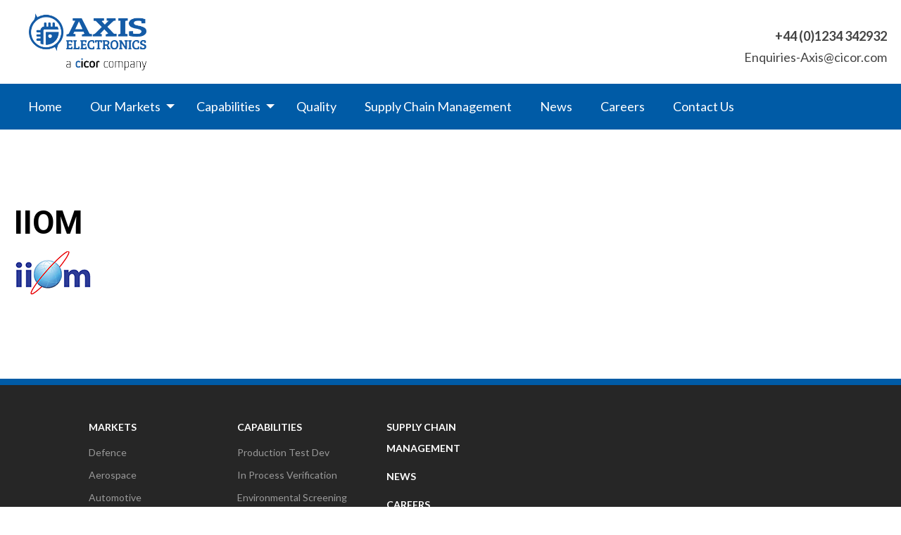

--- FILE ---
content_type: text/html; charset=UTF-8
request_url: https://www.axis-electronics.com/home/iiom/
body_size: 6265
content:
<!DOCTYPE html>
<html lang="en-GB" class="no-js no-svg">
<head>
<meta charset="UTF-8">
<meta name="viewport" content="width=device-width, initial-scale=1">
<link rel="profile" href="http://gmpg.org/xfn/11">

<link rel="apple-touch-icon" sizes="180x180" href="/wp-content/themes/axis/assets/favicons/apple-touch-icon.png">
<link rel="icon" type="image/png" sizes="32x32" href="/wp-content/themes/axis/assets/favicons/favicon-32x32.png">
<link rel="icon" type="image/png" sizes="16x16" href="/wp-content/themes/axis/assets/favicons/favicon-16x16.png">
<link rel="manifest" href="/wp-content/themes/axis/assets/favicons/manifest.json">
<link rel="mask-icon" href="/wp-content/themes/axis/assets/favicons/safari-pinned-tab.svg" color="#005ba6">
<link rel="shortcut icon" href="/wp-content/themes/axis/assets/favicons/favicon.ico">
<meta name="msapplication-config" content="/wp-content/themes/axis/assets/favicons/browserconfig.xml">
<meta name="theme-color" content="#005ba6">

<meta name='robots' content='index, follow, max-image-preview:large, max-snippet:-1, max-video-preview:-1' />
	<style>img:is([sizes="auto" i], [sizes^="auto," i]) { contain-intrinsic-size: 3000px 1500px }</style>
	
	<!-- This site is optimized with the Yoast SEO plugin v25.9 - https://yoast.com/wordpress/plugins/seo/ -->
	<title>IIOM - Axis Electronics</title>
	<link rel="canonical" href="https://www.axis-electronics.com/home/iiom/" />
	<meta property="og:locale" content="en_GB" />
	<meta property="og:type" content="article" />
	<meta property="og:title" content="IIOM - Axis Electronics" />
	<meta property="og:url" content="https://www.axis-electronics.com/home/iiom/" />
	<meta property="og:site_name" content="Axis Electronics" />
	<meta property="og:image" content="https://www.axis-electronics.com/home/iiom" />
	<meta property="og:image:width" content="111" />
	<meta property="og:image:height" content="63" />
	<meta property="og:image:type" content="image/png" />
	<meta name="twitter:card" content="summary_large_image" />
	<script type="application/ld+json" class="yoast-schema-graph">{"@context":"https://schema.org","@graph":[{"@type":"WebPage","@id":"https://www.axis-electronics.com/home/iiom/","url":"https://www.axis-electronics.com/home/iiom/","name":"IIOM - Axis Electronics","isPartOf":{"@id":"https://www.axis-electronics.com/#website"},"primaryImageOfPage":{"@id":"https://www.axis-electronics.com/home/iiom/#primaryimage"},"image":{"@id":"https://www.axis-electronics.com/home/iiom/#primaryimage"},"thumbnailUrl":"https://www.axis-electronics.com/cms/wp-content/uploads/2017/06/IIOM.png","datePublished":"2017-06-05T08:56:03+00:00","breadcrumb":{"@id":"https://www.axis-electronics.com/home/iiom/#breadcrumb"},"inLanguage":"en-GB","potentialAction":[{"@type":"ReadAction","target":["https://www.axis-electronics.com/home/iiom/"]}]},{"@type":"ImageObject","inLanguage":"en-GB","@id":"https://www.axis-electronics.com/home/iiom/#primaryimage","url":"https://www.axis-electronics.com/cms/wp-content/uploads/2017/06/IIOM.png","contentUrl":"https://www.axis-electronics.com/cms/wp-content/uploads/2017/06/IIOM.png","width":111,"height":63},{"@type":"BreadcrumbList","@id":"https://www.axis-electronics.com/home/iiom/#breadcrumb","itemListElement":[{"@type":"ListItem","position":1,"name":"Home","item":"https://www.axis-electronics.com/"},{"@type":"ListItem","position":2,"name":"Home","item":"https://www.axis-electronics.com/"},{"@type":"ListItem","position":3,"name":"IIOM"}]},{"@type":"WebSite","@id":"https://www.axis-electronics.com/#website","url":"https://www.axis-electronics.com/","name":"Axis Electronics","description":"","potentialAction":[{"@type":"SearchAction","target":{"@type":"EntryPoint","urlTemplate":"https://www.axis-electronics.com/?s={search_term_string}"},"query-input":{"@type":"PropertyValueSpecification","valueRequired":true,"valueName":"search_term_string"}}],"inLanguage":"en-GB"}]}</script>
	<!-- / Yoast SEO plugin. -->


<link rel='dns-prefetch' href='//cdn.jsdelivr.net' />
<link rel='dns-prefetch' href='//cdnjs.cloudflare.com' />
<link rel='stylesheet' id='wp-block-library-css' href='https://www.axis-electronics.com/cms/wp-includes/css/dist/block-library/style.min.css' type='text/css' media='all' />
<style id='classic-theme-styles-inline-css' type='text/css'>
/*! This file is auto-generated */
.wp-block-button__link{color:#fff;background-color:#32373c;border-radius:9999px;box-shadow:none;text-decoration:none;padding:calc(.667em + 2px) calc(1.333em + 2px);font-size:1.125em}.wp-block-file__button{background:#32373c;color:#fff;text-decoration:none}
</style>
<style id='global-styles-inline-css' type='text/css'>
:root{--wp--preset--aspect-ratio--square: 1;--wp--preset--aspect-ratio--4-3: 4/3;--wp--preset--aspect-ratio--3-4: 3/4;--wp--preset--aspect-ratio--3-2: 3/2;--wp--preset--aspect-ratio--2-3: 2/3;--wp--preset--aspect-ratio--16-9: 16/9;--wp--preset--aspect-ratio--9-16: 9/16;--wp--preset--color--black: #000000;--wp--preset--color--cyan-bluish-gray: #abb8c3;--wp--preset--color--white: #ffffff;--wp--preset--color--pale-pink: #f78da7;--wp--preset--color--vivid-red: #cf2e2e;--wp--preset--color--luminous-vivid-orange: #ff6900;--wp--preset--color--luminous-vivid-amber: #fcb900;--wp--preset--color--light-green-cyan: #7bdcb5;--wp--preset--color--vivid-green-cyan: #00d084;--wp--preset--color--pale-cyan-blue: #8ed1fc;--wp--preset--color--vivid-cyan-blue: #0693e3;--wp--preset--color--vivid-purple: #9b51e0;--wp--preset--gradient--vivid-cyan-blue-to-vivid-purple: linear-gradient(135deg,rgba(6,147,227,1) 0%,rgb(155,81,224) 100%);--wp--preset--gradient--light-green-cyan-to-vivid-green-cyan: linear-gradient(135deg,rgb(122,220,180) 0%,rgb(0,208,130) 100%);--wp--preset--gradient--luminous-vivid-amber-to-luminous-vivid-orange: linear-gradient(135deg,rgba(252,185,0,1) 0%,rgba(255,105,0,1) 100%);--wp--preset--gradient--luminous-vivid-orange-to-vivid-red: linear-gradient(135deg,rgba(255,105,0,1) 0%,rgb(207,46,46) 100%);--wp--preset--gradient--very-light-gray-to-cyan-bluish-gray: linear-gradient(135deg,rgb(238,238,238) 0%,rgb(169,184,195) 100%);--wp--preset--gradient--cool-to-warm-spectrum: linear-gradient(135deg,rgb(74,234,220) 0%,rgb(151,120,209) 20%,rgb(207,42,186) 40%,rgb(238,44,130) 60%,rgb(251,105,98) 80%,rgb(254,248,76) 100%);--wp--preset--gradient--blush-light-purple: linear-gradient(135deg,rgb(255,206,236) 0%,rgb(152,150,240) 100%);--wp--preset--gradient--blush-bordeaux: linear-gradient(135deg,rgb(254,205,165) 0%,rgb(254,45,45) 50%,rgb(107,0,62) 100%);--wp--preset--gradient--luminous-dusk: linear-gradient(135deg,rgb(255,203,112) 0%,rgb(199,81,192) 50%,rgb(65,88,208) 100%);--wp--preset--gradient--pale-ocean: linear-gradient(135deg,rgb(255,245,203) 0%,rgb(182,227,212) 50%,rgb(51,167,181) 100%);--wp--preset--gradient--electric-grass: linear-gradient(135deg,rgb(202,248,128) 0%,rgb(113,206,126) 100%);--wp--preset--gradient--midnight: linear-gradient(135deg,rgb(2,3,129) 0%,rgb(40,116,252) 100%);--wp--preset--font-size--small: 13px;--wp--preset--font-size--medium: 20px;--wp--preset--font-size--large: 36px;--wp--preset--font-size--x-large: 42px;--wp--preset--spacing--20: 0.44rem;--wp--preset--spacing--30: 0.67rem;--wp--preset--spacing--40: 1rem;--wp--preset--spacing--50: 1.5rem;--wp--preset--spacing--60: 2.25rem;--wp--preset--spacing--70: 3.38rem;--wp--preset--spacing--80: 5.06rem;--wp--preset--shadow--natural: 6px 6px 9px rgba(0, 0, 0, 0.2);--wp--preset--shadow--deep: 12px 12px 50px rgba(0, 0, 0, 0.4);--wp--preset--shadow--sharp: 6px 6px 0px rgba(0, 0, 0, 0.2);--wp--preset--shadow--outlined: 6px 6px 0px -3px rgba(255, 255, 255, 1), 6px 6px rgba(0, 0, 0, 1);--wp--preset--shadow--crisp: 6px 6px 0px rgba(0, 0, 0, 1);}:where(.is-layout-flex){gap: 0.5em;}:where(.is-layout-grid){gap: 0.5em;}body .is-layout-flex{display: flex;}.is-layout-flex{flex-wrap: wrap;align-items: center;}.is-layout-flex > :is(*, div){margin: 0;}body .is-layout-grid{display: grid;}.is-layout-grid > :is(*, div){margin: 0;}:where(.wp-block-columns.is-layout-flex){gap: 2em;}:where(.wp-block-columns.is-layout-grid){gap: 2em;}:where(.wp-block-post-template.is-layout-flex){gap: 1.25em;}:where(.wp-block-post-template.is-layout-grid){gap: 1.25em;}.has-black-color{color: var(--wp--preset--color--black) !important;}.has-cyan-bluish-gray-color{color: var(--wp--preset--color--cyan-bluish-gray) !important;}.has-white-color{color: var(--wp--preset--color--white) !important;}.has-pale-pink-color{color: var(--wp--preset--color--pale-pink) !important;}.has-vivid-red-color{color: var(--wp--preset--color--vivid-red) !important;}.has-luminous-vivid-orange-color{color: var(--wp--preset--color--luminous-vivid-orange) !important;}.has-luminous-vivid-amber-color{color: var(--wp--preset--color--luminous-vivid-amber) !important;}.has-light-green-cyan-color{color: var(--wp--preset--color--light-green-cyan) !important;}.has-vivid-green-cyan-color{color: var(--wp--preset--color--vivid-green-cyan) !important;}.has-pale-cyan-blue-color{color: var(--wp--preset--color--pale-cyan-blue) !important;}.has-vivid-cyan-blue-color{color: var(--wp--preset--color--vivid-cyan-blue) !important;}.has-vivid-purple-color{color: var(--wp--preset--color--vivid-purple) !important;}.has-black-background-color{background-color: var(--wp--preset--color--black) !important;}.has-cyan-bluish-gray-background-color{background-color: var(--wp--preset--color--cyan-bluish-gray) !important;}.has-white-background-color{background-color: var(--wp--preset--color--white) !important;}.has-pale-pink-background-color{background-color: var(--wp--preset--color--pale-pink) !important;}.has-vivid-red-background-color{background-color: var(--wp--preset--color--vivid-red) !important;}.has-luminous-vivid-orange-background-color{background-color: var(--wp--preset--color--luminous-vivid-orange) !important;}.has-luminous-vivid-amber-background-color{background-color: var(--wp--preset--color--luminous-vivid-amber) !important;}.has-light-green-cyan-background-color{background-color: var(--wp--preset--color--light-green-cyan) !important;}.has-vivid-green-cyan-background-color{background-color: var(--wp--preset--color--vivid-green-cyan) !important;}.has-pale-cyan-blue-background-color{background-color: var(--wp--preset--color--pale-cyan-blue) !important;}.has-vivid-cyan-blue-background-color{background-color: var(--wp--preset--color--vivid-cyan-blue) !important;}.has-vivid-purple-background-color{background-color: var(--wp--preset--color--vivid-purple) !important;}.has-black-border-color{border-color: var(--wp--preset--color--black) !important;}.has-cyan-bluish-gray-border-color{border-color: var(--wp--preset--color--cyan-bluish-gray) !important;}.has-white-border-color{border-color: var(--wp--preset--color--white) !important;}.has-pale-pink-border-color{border-color: var(--wp--preset--color--pale-pink) !important;}.has-vivid-red-border-color{border-color: var(--wp--preset--color--vivid-red) !important;}.has-luminous-vivid-orange-border-color{border-color: var(--wp--preset--color--luminous-vivid-orange) !important;}.has-luminous-vivid-amber-border-color{border-color: var(--wp--preset--color--luminous-vivid-amber) !important;}.has-light-green-cyan-border-color{border-color: var(--wp--preset--color--light-green-cyan) !important;}.has-vivid-green-cyan-border-color{border-color: var(--wp--preset--color--vivid-green-cyan) !important;}.has-pale-cyan-blue-border-color{border-color: var(--wp--preset--color--pale-cyan-blue) !important;}.has-vivid-cyan-blue-border-color{border-color: var(--wp--preset--color--vivid-cyan-blue) !important;}.has-vivid-purple-border-color{border-color: var(--wp--preset--color--vivid-purple) !important;}.has-vivid-cyan-blue-to-vivid-purple-gradient-background{background: var(--wp--preset--gradient--vivid-cyan-blue-to-vivid-purple) !important;}.has-light-green-cyan-to-vivid-green-cyan-gradient-background{background: var(--wp--preset--gradient--light-green-cyan-to-vivid-green-cyan) !important;}.has-luminous-vivid-amber-to-luminous-vivid-orange-gradient-background{background: var(--wp--preset--gradient--luminous-vivid-amber-to-luminous-vivid-orange) !important;}.has-luminous-vivid-orange-to-vivid-red-gradient-background{background: var(--wp--preset--gradient--luminous-vivid-orange-to-vivid-red) !important;}.has-very-light-gray-to-cyan-bluish-gray-gradient-background{background: var(--wp--preset--gradient--very-light-gray-to-cyan-bluish-gray) !important;}.has-cool-to-warm-spectrum-gradient-background{background: var(--wp--preset--gradient--cool-to-warm-spectrum) !important;}.has-blush-light-purple-gradient-background{background: var(--wp--preset--gradient--blush-light-purple) !important;}.has-blush-bordeaux-gradient-background{background: var(--wp--preset--gradient--blush-bordeaux) !important;}.has-luminous-dusk-gradient-background{background: var(--wp--preset--gradient--luminous-dusk) !important;}.has-pale-ocean-gradient-background{background: var(--wp--preset--gradient--pale-ocean) !important;}.has-electric-grass-gradient-background{background: var(--wp--preset--gradient--electric-grass) !important;}.has-midnight-gradient-background{background: var(--wp--preset--gradient--midnight) !important;}.has-small-font-size{font-size: var(--wp--preset--font-size--small) !important;}.has-medium-font-size{font-size: var(--wp--preset--font-size--medium) !important;}.has-large-font-size{font-size: var(--wp--preset--font-size--large) !important;}.has-x-large-font-size{font-size: var(--wp--preset--font-size--x-large) !important;}
:where(.wp-block-post-template.is-layout-flex){gap: 1.25em;}:where(.wp-block-post-template.is-layout-grid){gap: 1.25em;}
:where(.wp-block-columns.is-layout-flex){gap: 2em;}:where(.wp-block-columns.is-layout-grid){gap: 2em;}
:root :where(.wp-block-pullquote){font-size: 1.5em;line-height: 1.6;}
</style>
<link rel='stylesheet' id='contact-form-7-css' href='https://www.axis-electronics.com/cms/wp-content/plugins/contact-form-7/includes/css/styles.css' type='text/css' media='all' />
<link rel='stylesheet' id='main-css' href='https://www.axis-electronics.com/cms/wp-content/themes/axis/assets/css/site.min.css' type='text/css' media='all' />
<link rel='stylesheet' id='main-print-css' href='https://www.axis-electronics.com/cms/wp-content/themes/axis/assets/css/print.css' type='text/css' media='print' />
<link rel='stylesheet' id='slick-css' href='//cdnjs.cloudflare.com/ajax/libs/slick-carousel/1.6.0/slick.min.css?ver=1.6.0' type='text/css' media='all' />
<link rel='stylesheet' id='slick-theme-css' href='//cdnjs.cloudflare.com/ajax/libs/slick-carousel/1.6.0/slick-theme.min.css?ver=1.6.0' type='text/css' media='all' />
<link rel='stylesheet' id='theme-css' href='https://www.axis-electronics.com/cms/wp-content/themes/axis/style.css' type='text/css' media='all' />
<script type="text/javascript" src="https://www.axis-electronics.com/cms/wp-includes/js/jquery/jquery.min.js" id="jquery-core-js"></script>
<script type="text/javascript" src="https://www.axis-electronics.com/cms/wp-includes/js/jquery/jquery-migrate.min.js" id="jquery-migrate-js"></script>
<script type="text/javascript" src="//cdn.jsdelivr.net/jquery.slick/1.6.0/slick.min.js?ver=1.6.0" id="jquery-slick-js"></script>
<script type="text/javascript" src="//cdnjs.cloudflare.com/ajax/libs/jquery-validate/1.16.0/jquery.validate.min.js?ver=1.16.0" id="jquery-validate-js"></script>
<link rel="https://api.w.org/" href="https://www.axis-electronics.com/wp-json/" /><link rel="alternate" title="JSON" type="application/json" href="https://www.axis-electronics.com/wp-json/wp/v2/media/137" /><link rel="alternate" title="oEmbed (JSON)" type="application/json+oembed" href="https://www.axis-electronics.com/wp-json/oembed/1.0/embed?url=https%3A%2F%2Fwww.axis-electronics.com%2Fhome%2Fiiom%2F" />
<link rel="alternate" title="oEmbed (XML)" type="text/xml+oembed" href="https://www.axis-electronics.com/wp-json/oembed/1.0/embed?url=https%3A%2F%2Fwww.axis-electronics.com%2Fhome%2Fiiom%2F&#038;format=xml" />
		<style type="text/css" id="wp-custom-css">
			.fa-chart-area:before {
  content: "";
}
.fa-handshake:before {
    content: "";
}

.fa-money-bill-alt:before {
    content: "";
}

.fa-file-alt:before {
	content: "";
}

.fa-file-alt:before {
        content: "";
}

.fa-clock:before {
    content: "";
}

.fa-file-excel:before {
   content: "";
}

.fa-globe-americas:before{
	content: "";
}

.fa-chart-bar:before{
	    content: "";
}

.fa-chart-line:before{
	    content: "";
}

		</style>
		</head>

<body class="attachment wp-singular attachment-template-default attachmentid-137 attachment-png wp-theme-axis">
    <header>
        <div class="header-top-row">
            <div class="container">
                <div class="row align-bottom">
                    <div class="small-10 medium-6 columns">
                        <a href="https://www.axis-electronics.com/" class="header-left-logo"></a>
                    </div>
                    <div class="small-2 medium-6 columns text-right">
                        <div class="header-right-meta">
                            <strong>+44 (0)1234 342932</strong><br>
                            <a href="mailto:Enquiries-Axis@cicor.com" target="_blank">Enquiries-Axis@cicor.com</a>
                        </div>
                        <div class="mobile-nav-hamburger" data-responsive-toggle="main-axis-menu" data-hide-for="large" style="display:none">
                            <button class="menu-icon" type="button" data-toggle></button>
                        </div>
                    </div>

                </div>
            </div>
        </div>
        <div class="header-nav-row" id="main-axis-menu">
            <div class="container">
                <div class="row">
                    <div class="small-12 column mbl-no-pad-lr">
                        <nav data-animate="fade-in fade-out">
                            <ul id="menu-main-menu" class="vertical large-horizontal menu header-nav-main-ul" data-responsive-menu="drilldown large-dropdown"><li id="menu-item-504" class="menu-item menu-item-type-post_type menu-item-object-page menu-item-home menu-item-504"><a href="https://www.axis-electronics.com/">Home</a></li>
<li id="menu-item-265" class="menu-item menu-item-type-post_type menu-item-object-page menu-item-has-children menu-item-265"><a href="https://www.axis-electronics.com/our-markets/">Our Markets</a>
<ul class="vertical menu">
	<li id="menu-item-335" class="mobile-only menu-item menu-item-type-post_type menu-item-object-page menu-item-335"><a href="https://www.axis-electronics.com/our-markets/">Our Markets Home</a></li>
	<li id="menu-item-313" class="menu-item menu-item-type-post_type menu-item-object-page menu-item-313"><a href="https://www.axis-electronics.com/our-markets/defence/">Defence</a></li>
	<li id="menu-item-312" class="menu-item menu-item-type-post_type menu-item-object-page menu-item-312"><a href="https://www.axis-electronics.com/our-markets/aerospace/">Aerospace</a></li>
	<li id="menu-item-310" class="menu-item menu-item-type-post_type menu-item-object-page menu-item-310"><a href="https://www.axis-electronics.com/our-markets/performance-automotive/">Automotive</a></li>
	<li id="menu-item-309" class="menu-item menu-item-type-post_type menu-item-object-page menu-item-309"><a href="https://www.axis-electronics.com/our-markets/oil-and-gas/">Oil/Gas</a></li>
	<li id="menu-item-308" class="menu-item menu-item-type-post_type menu-item-object-page menu-item-308"><a href="https://www.axis-electronics.com/our-markets/communications-hd-broadcast/">Communications</a></li>
	<li id="menu-item-307" class="menu-item menu-item-type-post_type menu-item-object-page menu-item-307"><a href="https://www.axis-electronics.com/our-markets/embedded-computing/">Computing</a></li>
	<li id="menu-item-306" class="menu-item menu-item-type-post_type menu-item-object-page menu-item-306"><a href="https://www.axis-electronics.com/our-markets/industrial-commercial/">Space</a></li>
</ul>
</li>
<li id="menu-item-339" class="menu-item menu-item-type-post_type menu-item-object-page menu-item-has-children menu-item-339"><a href="https://www.axis-electronics.com/capabilities/">Capabilities</a>
<ul class="vertical menu">
	<li id="menu-item-340" class="mobile-only menu-item menu-item-type-post_type menu-item-object-page menu-item-340"><a href="https://www.axis-electronics.com/capabilities/">Capabilities Home</a></li>
	<li id="menu-item-375" class="menu-item menu-item-type-post_type menu-item-object-page menu-item-375"><a href="https://www.axis-electronics.com/capabilities/production-test-development/">Production Test Dev</a></li>
	<li id="menu-item-374" class="menu-item menu-item-type-post_type menu-item-object-page menu-item-374"><a href="https://www.axis-electronics.com/capabilities/in-process-verification/">In Process Verification</a></li>
	<li id="menu-item-373" class="menu-item menu-item-type-post_type menu-item-object-page menu-item-373"><a href="https://www.axis-electronics.com/capabilities/environmental-screening/">Environmental Screening</a></li>
</ul>
</li>
<li id="menu-item-419" class="menu-item menu-item-type-post_type menu-item-object-page menu-item-419"><a href="https://www.axis-electronics.com/quality/">Quality</a></li>
<li id="menu-item-402" class="menu-item menu-item-type-post_type menu-item-object-page menu-item-402"><a href="https://www.axis-electronics.com/supply-chain/">Supply Chain Management</a></li>
<li id="menu-item-540" class="menu-item menu-item-type-post_type menu-item-object-page menu-item-540"><a href="https://www.axis-electronics.com/news/">News</a></li>
<li id="menu-item-541" class="menu-item menu-item-type-post_type menu-item-object-page menu-item-541"><a href="https://www.axis-electronics.com/careers/">Careers</a></li>
<li id="menu-item-503" class="menu-item menu-item-type-post_type menu-item-object-page menu-item-503"><a href="https://www.axis-electronics.com/contact-us/">Contact Us</a></li>
</ul>                        </nav>
                    </div>
                </div>
            </div>
        </div>
    </header>

    <section id="primary">
        <div id="content" class="container ax-full-page" role="main">
            <div class="row">
                <div class="small-12 column">

                    
    					
<article id="post-137" class="post-137 attachment type-attachment status-inherit hentry">
	<header class="entry-header">
		<h1 class="entry-title">IIOM</h1>			</header><!-- .entry-header -->
	<div class="entry-content">
		<p class="attachment"><a href='https://www.axis-electronics.com/cms/wp-content/uploads/2017/06/IIOM.png'><img decoding="async" width="111" height="63" src="https://www.axis-electronics.com/cms/wp-content/uploads/2017/06/IIOM.png" class="attachment-medium size-medium" alt="" srcset="https://www.axis-electronics.com/cms/wp-content/uploads/2017/06/IIOM.png 111w, https://www.axis-electronics.com/cms/wp-content/uploads/2017/06/IIOM-110x62.png 110w" sizes="(max-width: 111px) 100vw, 111px" /></a></p>
	</div><!-- .entry-content -->
</article><!-- #post-## -->

    					
    				
                </div>
            </div>
        </div>
    </section>

        <footer data-sticky-footer>
            <div class="footer-container">
                <div class="container">
                    <div class="row">
                        <div class="small-12 medium-4 large-2 large-offset-1 columns">
                            <ul id="menu-footer-menu-1" class="footer-accordion-menu"><li id="menu-item-264" class="menu-item menu-item-type-post_type menu-item-object-page menu-item-has-children menu-item-264"><a href="https://www.axis-electronics.com/our-markets/">Markets</a>
<ul class="footer-accordion-sub-menu">
	<li id="menu-item-406" class="menu-item menu-item-type-post_type menu-item-object-page menu-item-406"><a href="https://www.axis-electronics.com/our-markets/defence/">Defence</a></li>
	<li id="menu-item-404" class="menu-item menu-item-type-post_type menu-item-object-page menu-item-404"><a href="https://www.axis-electronics.com/our-markets/aerospace/">Aerospace</a></li>
	<li id="menu-item-410" class="menu-item menu-item-type-post_type menu-item-object-page menu-item-410"><a href="https://www.axis-electronics.com/our-markets/performance-automotive/">Automotive</a></li>
	<li id="menu-item-409" class="menu-item menu-item-type-post_type menu-item-object-page menu-item-409"><a href="https://www.axis-electronics.com/our-markets/oil-and-gas/">Oil/Gas</a></li>
	<li id="menu-item-405" class="menu-item menu-item-type-post_type menu-item-object-page menu-item-405"><a href="https://www.axis-electronics.com/our-markets/communications-hd-broadcast/">Communications</a></li>
	<li id="menu-item-407" class="menu-item menu-item-type-post_type menu-item-object-page menu-item-407"><a href="https://www.axis-electronics.com/our-markets/embedded-computing/">Computing</a></li>
	<li id="menu-item-408" class="menu-item menu-item-type-post_type menu-item-object-page menu-item-408"><a href="https://www.axis-electronics.com/our-markets/industrial-commercial/">Space</a></li>
</ul>
</li>
</ul>                        </div>
                        <div class="small-12 medium-4 large-2 columns">
                            <ul id="menu-footer-menu-2" class="footer-accordion-menu"><li id="menu-item-412" class="menu-item menu-item-type-post_type menu-item-object-page menu-item-has-children menu-item-412"><a href="https://www.axis-electronics.com/capabilities/">Capabilities</a>
<ul class="footer-accordion-sub-menu">
	<li id="menu-item-415" class="menu-item menu-item-type-post_type menu-item-object-page menu-item-415"><a href="https://www.axis-electronics.com/capabilities/production-test-development/">Production Test Dev</a></li>
	<li id="menu-item-414" class="menu-item menu-item-type-post_type menu-item-object-page menu-item-414"><a href="https://www.axis-electronics.com/capabilities/in-process-verification/">In Process Verification</a></li>
	<li id="menu-item-413" class="menu-item menu-item-type-post_type menu-item-object-page menu-item-413"><a href="https://www.axis-electronics.com/capabilities/environmental-screening/">Environmental Screening</a></li>
</ul>
</li>
<li id="menu-item-420" class="menu-item menu-item-type-post_type menu-item-object-page menu-item-420"><a href="https://www.axis-electronics.com/quality/">Quality</a></li>
</ul>                        </div>
                        <div class="small-12 medium-4 large-2 columns">
                            <ul id="menu-footer-menu-3" class="footer-accordion-menu"><li id="menu-item-416" class="menu-item menu-item-type-post_type menu-item-object-page menu-item-416"><a href="https://www.axis-electronics.com/supply-chain/">Supply Chain Management</a></li>
<li id="menu-item-542" class="menu-item menu-item-type-post_type menu-item-object-page menu-item-542"><a href="https://www.axis-electronics.com/news/">News</a></li>
<li id="menu-item-543" class="menu-item menu-item-type-post_type menu-item-object-page menu-item-543"><a href="https://www.axis-electronics.com/careers/">Careers</a></li>
<li id="menu-item-544" class="menu-item menu-item-type-post_type menu-item-object-page menu-item-544"><a href="https://www.axis-electronics.com/contact-us/">Contact Us</a></li>
</ul>
                            <a href="https://www.linkedin.com/company/657055/" target="_blank">
                                <img src="https://www.axis-electronics.com/cms/wp-content/themes/axis/assets/img/linkedin-icon.svg" alt="" width="30px" height="30px"/>
                            </a>
                        </div>
                        <div class="small-12 medium-6 large-4 columns footer-terms">
                                                    </div>
                    </div>
                </div>

                <div class="footer-copy">
                    <div class="container">
                        <div class="row">
                            <div class="small-12 column">
                            </div>
                        </div>
                    </div>
                </div>
            </div>
        </footer>
<script type="speculationrules">
{"prefetch":[{"source":"document","where":{"and":[{"href_matches":"\/*"},{"not":{"href_matches":["\/cms\/wp-*.php","\/cms\/wp-admin\/*","\/cms\/wp-content\/uploads\/*","\/cms\/wp-content\/*","\/cms\/wp-content\/plugins\/*","\/cms\/wp-content\/themes\/axis\/*","\/*\\?(.+)"]}},{"not":{"selector_matches":"a[rel~=\"nofollow\"]"}},{"not":{"selector_matches":".no-prefetch, .no-prefetch a"}}]},"eagerness":"conservative"}]}
</script>
<script type="text/javascript" src="https://www.axis-electronics.com/cms/wp-includes/js/dist/hooks.min.js" id="wp-hooks-js"></script>
<script type="text/javascript" src="https://www.axis-electronics.com/cms/wp-includes/js/dist/i18n.min.js" id="wp-i18n-js"></script>
<script type="text/javascript" id="wp-i18n-js-after">
/* <![CDATA[ */
wp.i18n.setLocaleData( { 'text direction\u0004ltr': [ 'ltr' ] } );
/* ]]> */
</script>
<script type="text/javascript" src="https://www.axis-electronics.com/cms/wp-content/plugins/contact-form-7/includes/swv/js/index.js" id="swv-js"></script>
<script type="text/javascript" id="contact-form-7-js-translations">
/* <![CDATA[ */
( function( domain, translations ) {
	var localeData = translations.locale_data[ domain ] || translations.locale_data.messages;
	localeData[""].domain = domain;
	wp.i18n.setLocaleData( localeData, domain );
} )( "contact-form-7", {"translation-revision-date":"2024-05-21 11:58:24+0000","generator":"GlotPress\/4.0.1","domain":"messages","locale_data":{"messages":{"":{"domain":"messages","plural-forms":"nplurals=2; plural=n != 1;","lang":"en_GB"},"Error:":["Error:"]}},"comment":{"reference":"includes\/js\/index.js"}} );
/* ]]> */
</script>
<script type="text/javascript" id="contact-form-7-js-before">
/* <![CDATA[ */
var wpcf7 = {
    "api": {
        "root": "https:\/\/www.axis-electronics.com\/wp-json\/",
        "namespace": "contact-form-7\/v1"
    },
    "cached": 1
};
/* ]]> */
</script>
<script type="text/javascript" src="https://www.axis-electronics.com/cms/wp-content/plugins/contact-form-7/includes/js/index.js" id="contact-form-7-js"></script>
<script type="text/javascript" src="https://www.axis-electronics.com/cms/wp-content/themes/axis/assets/js/prod/main.min.js" id="main-js-js"></script>
    </body>
</html>

<!--
Performance optimized by W3 Total Cache. Learn more: https://www.boldgrid.com/w3-total-cache/

Page Caching using Disk 
Minified using Disk

Served from: www.axis-electronics.com @ 2026-01-21 15:53:13 by W3 Total Cache
-->

--- FILE ---
content_type: text/css
request_url: https://www.axis-electronics.com/cms/wp-content/themes/axis/assets/css/site.min.css
body_size: 25551
content:
@charset "UTF-8";@import url("https://fonts.googleapis.com/css?family=Lato:400,700|Roboto:400,700");/* normalize-scss | MIT/GPLv2 License | bit.ly/normalize-scss */html{font-family:sans-serif;line-height:1.15;-ms-text-size-adjust:100%;-webkit-text-size-adjust:100%}
body{margin:0}article,aside,footer,header,nav,section{display:block}h1{font-size:2em;margin:.67em 0}
figcaption,figure{display:block}figure{margin:1em 40px}hr{-webkit-box-sizing:content-box;box-sizing:content-box;height:0;overflow:visible}
main{display:block}pre{font-family:monospace,monospace;font-size:1em}a{background-color:transparent;-webkit-text-decoration-skip:objects}
a:active,a:hover{outline-width:0}abbr[title]{border-bottom:0;text-decoration:underline;-webkit-text-decoration:underline dotted;text-decoration:underline dotted}
b,strong{font-weight:inherit}b,strong{font-weight:bolder}code,kbd,samp{font-family:monospace,monospace;font-size:1em}
dfn{font-style:italic}mark{background-color:#ff0;color:#000}small{font-size:80%}sub,sup{font-size:75%;line-height:0;position:relative;vertical-align:baseline}
sub{bottom:-0.25em}sup{top:-0.5em}audio,video{display:inline-block}audio:not([controls]){display:none;height:0}
img{border-style:none}svg:not(:root){overflow:hidden}button,input,optgroup,select,textarea{font-family:sans-serif;font-size:100%;line-height:1.15;margin:0}
button{overflow:visible}button,select{text-transform:none}button,html [type="button"],[type="reset"],[type="submit"]{-webkit-appearance:button}
button::-moz-focus-inner,[type="button"]::-moz-focus-inner,[type="reset"]::-moz-focus-inner,[type="submit"]::-moz-focus-inner{border-style:none;padding:0}
button:-moz-focusring,[type="button"]:-moz-focusring,[type="reset"]:-moz-focusring,[type="submit"]:-moz-focusring{outline:1px dotted ButtonText}
input{overflow:visible}[type="checkbox"],[type="radio"]{-webkit-box-sizing:border-box;box-sizing:border-box;padding:0}
[type="number"]::-webkit-inner-spin-button,[type="number"]::-webkit-outer-spin-button{height:auto}
[type="search"]{-webkit-appearance:textfield;outline-offset:-2px}
[type="search"]::-webkit-search-cancel-button,[type="search"]::-webkit-search-decoration{-webkit-appearance:none}
::-webkit-file-upload-button{-webkit-appearance:button;font:inherit}fieldset{border:1px solid silver;margin:0 2px;padding:.35em .625em .75em}
legend{-webkit-box-sizing:border-box;box-sizing:border-box;display:table;max-width:100%;padding:0;color:inherit;white-space:normal}
progress{display:inline-block;vertical-align:baseline}textarea{overflow:auto}details{display:block}
summary{display:list-item}menu{display:block}canvas{display:inline-block}template{display:none}
[hidden]{display:none}.foundation-mq{font-family:"small=0em&medium=40em&large=62.5em&xlarge=75em&xxlarge=90em"}html{-webkit-box-sizing:border-box;box-sizing:border-box;font-size:112.5%}
*,*::before,*::after{-webkit-box-sizing:inherit;box-sizing:inherit}body{margin:0;padding:0;background:#fff;font-family:"Lato",sans-serif;font-weight:normal;line-height:1.66667;color:#444;-webkit-font-smoothing:antialiased;-moz-osx-font-smoothing:grayscale}
img{display:inline-block;vertical-align:middle;max-width:100%;height:auto;-ms-interpolation-mode:bicubic}
textarea{height:auto;min-height:50px;border-radius:0}select{-webkit-box-sizing:border-box;box-sizing:border-box;width:100%;border-radius:0}
.map_canvas img,.map_canvas embed,.map_canvas object,.mqa-display img,.mqa-display embed,.mqa-display object{max-width:none !important}
button{padding:0;-webkit-appearance:none;-moz-appearance:none;appearance:none;border:0;border-radius:0;background:transparent;line-height:1}
[data-whatinput='mouse'] button{outline:0}pre{overflow:auto}.is-visible{display:block !important}
.is-hidden{display:none !important}.row{max-width:70.55556rem;margin-right:auto;margin-left:auto;display:-webkit-box;display:-ms-flexbox;display:flex;-webkit-box-orient:horizontal;-webkit-box-direction:normal;-ms-flex-flow:row wrap;flex-flow:row wrap}
.row .row{margin-right:-0.55556rem;margin-left:-0.55556rem}@media print,screen and (min-width:40em){.row .row{margin-right:-0.83333rem;margin-left:-0.83333rem}
}@media print,screen and (min-width:62.5em){.row .row{margin-right:-0.83333rem;margin-left:-0.83333rem}
}.row .row.collapse{margin-right:0;margin-left:0}.row.expanded{max-width:none}.row.expanded .row{margin-right:auto;margin-left:auto}
.row:not(.expanded) .row{max-width:none}.row.collapse>.column,.row.collapse>.columns{padding-right:0;padding-left:0}
.row.is-collapse-child,.row.collapse>.column>.row,.row.collapse>.columns>.row{margin-right:0;margin-left:0}
.column,.columns{-webkit-box-flex:1;-ms-flex:1 1 0;flex:1 1 0;padding-right:.55556rem;padding-left:.55556rem;min-width:initial}
@media print,screen and (min-width:40em){.column,.columns{padding-right:.83333rem;padding-left:.83333rem}
}.column.row.row,.row.row.columns{float:none;display:block}.row .column.row.row,.row .row.row.columns{margin-right:0;margin-left:0;padding-right:0;padding-left:0}
.flex-container{display:-webkit-box;display:-ms-flexbox;display:flex}.flex-child-auto{-webkit-box-flex:1;-ms-flex:1 1 auto;flex:1 1 auto}
.flex-child-grow{-webkit-box-flex:1;-ms-flex:1 0 auto;flex:1 0 auto}.flex-child-shrink{-webkit-box-flex:0;-ms-flex:0 1 auto;flex:0 1 auto}
.flex-dir-row{-webkit-box-orient:horizontal;-webkit-box-direction:normal;-ms-flex-direction:row;flex-direction:row}
.flex-dir-row-reverse{-webkit-box-orient:horizontal;-webkit-box-direction:reverse;-ms-flex-direction:row-reverse;flex-direction:row-reverse}
.flex-dir-column{-webkit-box-orient:vertical;-webkit-box-direction:normal;-ms-flex-direction:column;flex-direction:column}
.flex-dir-column-reverse{-webkit-box-orient:vertical;-webkit-box-direction:reverse;-ms-flex-direction:column-reverse;flex-direction:column-reverse}
.small-1{-webkit-box-flex:0;-ms-flex:0 0 8.33333%;flex:0 0 8.33333%;max-width:8.33333%}
.small-offset-0{margin-left:0}.small-2{-webkit-box-flex:0;-ms-flex:0 0 16.66667%;flex:0 0 16.66667%;max-width:16.66667%}
.small-offset-1{margin-left:8.33333%}.small-3{-webkit-box-flex:0;-ms-flex:0 0 25%;flex:0 0 25%;max-width:25%}
.small-offset-2{margin-left:16.66667%}.small-4{-webkit-box-flex:0;-ms-flex:0 0 33.33333%;flex:0 0 33.33333%;max-width:33.33333%}
.small-offset-3{margin-left:25%}.small-5{-webkit-box-flex:0;-ms-flex:0 0 41.66667%;flex:0 0 41.66667%;max-width:41.66667%}
.small-offset-4{margin-left:33.33333%}.small-6{-webkit-box-flex:0;-ms-flex:0 0 50%;flex:0 0 50%;max-width:50%}
.small-offset-5{margin-left:41.66667%}.small-7{-webkit-box-flex:0;-ms-flex:0 0 58.33333%;flex:0 0 58.33333%;max-width:58.33333%}
.small-offset-6{margin-left:50%}.small-8{-webkit-box-flex:0;-ms-flex:0 0 66.66667%;flex:0 0 66.66667%;max-width:66.66667%}
.small-offset-7{margin-left:58.33333%}.small-9{-webkit-box-flex:0;-ms-flex:0 0 75%;flex:0 0 75%;max-width:75%}
.small-offset-8{margin-left:66.66667%}.small-10{-webkit-box-flex:0;-ms-flex:0 0 83.33333%;flex:0 0 83.33333%;max-width:83.33333%}
.small-offset-9{margin-left:75%}.small-11{-webkit-box-flex:0;-ms-flex:0 0 91.66667%;flex:0 0 91.66667%;max-width:91.66667%}
.small-offset-10{margin-left:83.33333%}.small-12{-webkit-box-flex:0;-ms-flex:0 0 100%;flex:0 0 100%;max-width:100%}
.small-offset-11{margin-left:91.66667%}.small-order-1{-webkit-box-ordinal-group:2;-ms-flex-order:1;order:1}
.small-order-2{-webkit-box-ordinal-group:3;-ms-flex-order:2;order:2}.small-order-3{-webkit-box-ordinal-group:4;-ms-flex-order:3;order:3}
.small-order-4{-webkit-box-ordinal-group:5;-ms-flex-order:4;order:4}.small-order-5{-webkit-box-ordinal-group:6;-ms-flex-order:5;order:5}
.small-order-6{-webkit-box-ordinal-group:7;-ms-flex-order:6;order:6}.small-up-1{-ms-flex-wrap:wrap;flex-wrap:wrap}
.small-up-1>.column,.small-up-1>.columns{-webkit-box-flex:0;-ms-flex:0 0 100%;flex:0 0 100%;max-width:100%}
.small-up-2{-ms-flex-wrap:wrap;flex-wrap:wrap}.small-up-2>.column,.small-up-2>.columns{-webkit-box-flex:0;-ms-flex:0 0 50%;flex:0 0 50%;max-width:50%}
.small-up-3{-ms-flex-wrap:wrap;flex-wrap:wrap}.small-up-3>.column,.small-up-3>.columns{-webkit-box-flex:0;-ms-flex:0 0 33.33333%;flex:0 0 33.33333%;max-width:33.33333%}
.small-up-4{-ms-flex-wrap:wrap;flex-wrap:wrap}.small-up-4>.column,.small-up-4>.columns{-webkit-box-flex:0;-ms-flex:0 0 25%;flex:0 0 25%;max-width:25%}
.small-up-5{-ms-flex-wrap:wrap;flex-wrap:wrap}.small-up-5>.column,.small-up-5>.columns{-webkit-box-flex:0;-ms-flex:0 0 20%;flex:0 0 20%;max-width:20%}
.small-up-6{-ms-flex-wrap:wrap;flex-wrap:wrap}.small-up-6>.column,.small-up-6>.columns{-webkit-box-flex:0;-ms-flex:0 0 16.66667%;flex:0 0 16.66667%;max-width:16.66667%}
.small-up-7{-ms-flex-wrap:wrap;flex-wrap:wrap}.small-up-7>.column,.small-up-7>.columns{-webkit-box-flex:0;-ms-flex:0 0 14.28571%;flex:0 0 14.28571%;max-width:14.28571%}
.small-up-8{-ms-flex-wrap:wrap;flex-wrap:wrap}.small-up-8>.column,.small-up-8>.columns{-webkit-box-flex:0;-ms-flex:0 0 12.5%;flex:0 0 12.5%;max-width:12.5%}
.small-collapse>.column,.small-collapse>.columns{padding-right:0;padding-left:0}.small-uncollapse>.column,.small-uncollapse>.columns{padding-right:.55556rem;padding-left:.55556rem}
@media print,screen and (min-width:40em){.medium-1{-webkit-box-flex:0;-ms-flex:0 0 8.33333%;flex:0 0 8.33333%;max-width:8.33333%}
.medium-offset-0{margin-left:0}.medium-2{-webkit-box-flex:0;-ms-flex:0 0 16.66667%;flex:0 0 16.66667%;max-width:16.66667%}
.medium-offset-1{margin-left:8.33333%}.medium-3{-webkit-box-flex:0;-ms-flex:0 0 25%;flex:0 0 25%;max-width:25%}
.medium-offset-2{margin-left:16.66667%}.medium-4{-webkit-box-flex:0;-ms-flex:0 0 33.33333%;flex:0 0 33.33333%;max-width:33.33333%}
.medium-offset-3{margin-left:25%}.medium-5{-webkit-box-flex:0;-ms-flex:0 0 41.66667%;flex:0 0 41.66667%;max-width:41.66667%}
.medium-offset-4{margin-left:33.33333%}.medium-6{-webkit-box-flex:0;-ms-flex:0 0 50%;flex:0 0 50%;max-width:50%}
.medium-offset-5{margin-left:41.66667%}.medium-7{-webkit-box-flex:0;-ms-flex:0 0 58.33333%;flex:0 0 58.33333%;max-width:58.33333%}
.medium-offset-6{margin-left:50%}.medium-8{-webkit-box-flex:0;-ms-flex:0 0 66.66667%;flex:0 0 66.66667%;max-width:66.66667%}
.medium-offset-7{margin-left:58.33333%}.medium-9{-webkit-box-flex:0;-ms-flex:0 0 75%;flex:0 0 75%;max-width:75%}
.medium-offset-8{margin-left:66.66667%}.medium-10{-webkit-box-flex:0;-ms-flex:0 0 83.33333%;flex:0 0 83.33333%;max-width:83.33333%}
.medium-offset-9{margin-left:75%}.medium-11{-webkit-box-flex:0;-ms-flex:0 0 91.66667%;flex:0 0 91.66667%;max-width:91.66667%}
.medium-offset-10{margin-left:83.33333%}.medium-12{-webkit-box-flex:0;-ms-flex:0 0 100%;flex:0 0 100%;max-width:100%}
.medium-offset-11{margin-left:91.66667%}.medium-order-1{-webkit-box-ordinal-group:2;-ms-flex-order:1;order:1}
.medium-order-2{-webkit-box-ordinal-group:3;-ms-flex-order:2;order:2}.medium-order-3{-webkit-box-ordinal-group:4;-ms-flex-order:3;order:3}
.medium-order-4{-webkit-box-ordinal-group:5;-ms-flex-order:4;order:4}.medium-order-5{-webkit-box-ordinal-group:6;-ms-flex-order:5;order:5}
.medium-order-6{-webkit-box-ordinal-group:7;-ms-flex-order:6;order:6}.medium-up-1{-ms-flex-wrap:wrap;flex-wrap:wrap}
.medium-up-1>.column,.medium-up-1>.columns{-webkit-box-flex:0;-ms-flex:0 0 100%;flex:0 0 100%;max-width:100%}
.medium-up-2{-ms-flex-wrap:wrap;flex-wrap:wrap}.medium-up-2>.column,.medium-up-2>.columns{-webkit-box-flex:0;-ms-flex:0 0 50%;flex:0 0 50%;max-width:50%}
.medium-up-3{-ms-flex-wrap:wrap;flex-wrap:wrap}.medium-up-3>.column,.medium-up-3>.columns{-webkit-box-flex:0;-ms-flex:0 0 33.33333%;flex:0 0 33.33333%;max-width:33.33333%}
.medium-up-4{-ms-flex-wrap:wrap;flex-wrap:wrap}.medium-up-4>.column,.medium-up-4>.columns{-webkit-box-flex:0;-ms-flex:0 0 25%;flex:0 0 25%;max-width:25%}
.medium-up-5{-ms-flex-wrap:wrap;flex-wrap:wrap}.medium-up-5>.column,.medium-up-5>.columns{-webkit-box-flex:0;-ms-flex:0 0 20%;flex:0 0 20%;max-width:20%}
.medium-up-6{-ms-flex-wrap:wrap;flex-wrap:wrap}.medium-up-6>.column,.medium-up-6>.columns{-webkit-box-flex:0;-ms-flex:0 0 16.66667%;flex:0 0 16.66667%;max-width:16.66667%}
.medium-up-7{-ms-flex-wrap:wrap;flex-wrap:wrap}.medium-up-7>.column,.medium-up-7>.columns{-webkit-box-flex:0;-ms-flex:0 0 14.28571%;flex:0 0 14.28571%;max-width:14.28571%}
.medium-up-8{-ms-flex-wrap:wrap;flex-wrap:wrap}.medium-up-8>.column,.medium-up-8>.columns{-webkit-box-flex:0;-ms-flex:0 0 12.5%;flex:0 0 12.5%;max-width:12.5%}
}@media print,screen and (min-width:40em) and (min-width:40em){.medium-expand{-webkit-box-flex:1;-ms-flex:1 1 0;flex:1 1 0}
}@media print,screen and (min-width:40em){.medium-flex-dir-row{-webkit-box-orient:horizontal;-webkit-box-direction:normal;-ms-flex-direction:row;flex-direction:row}
.medium-flex-dir-row-reverse{-webkit-box-orient:horizontal;-webkit-box-direction:reverse;-ms-flex-direction:row-reverse;flex-direction:row-reverse}
.medium-flex-dir-column{-webkit-box-orient:vertical;-webkit-box-direction:normal;-ms-flex-direction:column;flex-direction:column}
.medium-flex-dir-column-reverse{-webkit-box-orient:vertical;-webkit-box-direction:reverse;-ms-flex-direction:column-reverse;flex-direction:column-reverse}
.medium-flex-child-auto{-webkit-box-flex:1;-ms-flex:1 1 auto;flex:1 1 auto}.medium-flex-child-grow{-webkit-box-flex:1;-ms-flex:1 0 auto;flex:1 0 auto}
.medium-flex-child-shrink{-webkit-box-flex:0;-ms-flex:0 1 auto;flex:0 1 auto}}.row.medium-unstack>.column,.row.medium-unstack>.columns{-webkit-box-flex:0;-ms-flex:0 0 100%;flex:0 0 100%}
@media print,screen and (min-width:40em){.row.medium-unstack>.column,.row.medium-unstack>.columns{-webkit-box-flex:1;-ms-flex:1 1 0;flex:1 1 0}
}@media print,screen and (min-width:40em){.medium-collapse>.column,.medium-collapse>.columns{padding-right:0;padding-left:0}
.medium-uncollapse>.column,.medium-uncollapse>.columns{padding-right:.83333rem;padding-left:.83333rem}
}@media print,screen and (min-width:62.5em){.large-1{-webkit-box-flex:0;-ms-flex:0 0 8.33333%;flex:0 0 8.33333%;max-width:8.33333%}
.large-offset-0{margin-left:0}.large-2{-webkit-box-flex:0;-ms-flex:0 0 16.66667%;flex:0 0 16.66667%;max-width:16.66667%}
.large-offset-1{margin-left:8.33333%}.large-3{-webkit-box-flex:0;-ms-flex:0 0 25%;flex:0 0 25%;max-width:25%}
.large-offset-2{margin-left:16.66667%}.large-4{-webkit-box-flex:0;-ms-flex:0 0 33.33333%;flex:0 0 33.33333%;max-width:33.33333%}
.large-offset-3{margin-left:25%}.large-5{-webkit-box-flex:0;-ms-flex:0 0 41.66667%;flex:0 0 41.66667%;max-width:41.66667%}
.large-offset-4{margin-left:33.33333%}.large-6{-webkit-box-flex:0;-ms-flex:0 0 50%;flex:0 0 50%;max-width:50%}
.large-offset-5{margin-left:41.66667%}.large-7{-webkit-box-flex:0;-ms-flex:0 0 58.33333%;flex:0 0 58.33333%;max-width:58.33333%}
.large-offset-6{margin-left:50%}.large-8{-webkit-box-flex:0;-ms-flex:0 0 66.66667%;flex:0 0 66.66667%;max-width:66.66667%}
.large-offset-7{margin-left:58.33333%}.large-9{-webkit-box-flex:0;-ms-flex:0 0 75%;flex:0 0 75%;max-width:75%}
.large-offset-8{margin-left:66.66667%}.large-10{-webkit-box-flex:0;-ms-flex:0 0 83.33333%;flex:0 0 83.33333%;max-width:83.33333%}
.large-offset-9{margin-left:75%}.large-11{-webkit-box-flex:0;-ms-flex:0 0 91.66667%;flex:0 0 91.66667%;max-width:91.66667%}
.large-offset-10{margin-left:83.33333%}.large-12{-webkit-box-flex:0;-ms-flex:0 0 100%;flex:0 0 100%;max-width:100%}
.large-offset-11{margin-left:91.66667%}.large-order-1{-webkit-box-ordinal-group:2;-ms-flex-order:1;order:1}
.large-order-2{-webkit-box-ordinal-group:3;-ms-flex-order:2;order:2}.large-order-3{-webkit-box-ordinal-group:4;-ms-flex-order:3;order:3}
.large-order-4{-webkit-box-ordinal-group:5;-ms-flex-order:4;order:4}.large-order-5{-webkit-box-ordinal-group:6;-ms-flex-order:5;order:5}
.large-order-6{-webkit-box-ordinal-group:7;-ms-flex-order:6;order:6}.large-up-1{-ms-flex-wrap:wrap;flex-wrap:wrap}
.large-up-1>.column,.large-up-1>.columns{-webkit-box-flex:0;-ms-flex:0 0 100%;flex:0 0 100%;max-width:100%}
.large-up-2{-ms-flex-wrap:wrap;flex-wrap:wrap}.large-up-2>.column,.large-up-2>.columns{-webkit-box-flex:0;-ms-flex:0 0 50%;flex:0 0 50%;max-width:50%}
.large-up-3{-ms-flex-wrap:wrap;flex-wrap:wrap}.large-up-3>.column,.large-up-3>.columns{-webkit-box-flex:0;-ms-flex:0 0 33.33333%;flex:0 0 33.33333%;max-width:33.33333%}
.large-up-4{-ms-flex-wrap:wrap;flex-wrap:wrap}.large-up-4>.column,.large-up-4>.columns{-webkit-box-flex:0;-ms-flex:0 0 25%;flex:0 0 25%;max-width:25%}
.large-up-5{-ms-flex-wrap:wrap;flex-wrap:wrap}.large-up-5>.column,.large-up-5>.columns{-webkit-box-flex:0;-ms-flex:0 0 20%;flex:0 0 20%;max-width:20%}
.large-up-6{-ms-flex-wrap:wrap;flex-wrap:wrap}.large-up-6>.column,.large-up-6>.columns{-webkit-box-flex:0;-ms-flex:0 0 16.66667%;flex:0 0 16.66667%;max-width:16.66667%}
.large-up-7{-ms-flex-wrap:wrap;flex-wrap:wrap}.large-up-7>.column,.large-up-7>.columns{-webkit-box-flex:0;-ms-flex:0 0 14.28571%;flex:0 0 14.28571%;max-width:14.28571%}
.large-up-8{-ms-flex-wrap:wrap;flex-wrap:wrap}.large-up-8>.column,.large-up-8>.columns{-webkit-box-flex:0;-ms-flex:0 0 12.5%;flex:0 0 12.5%;max-width:12.5%}
}@media print,screen and (min-width:62.5em) and (min-width:62.5em){.large-expand{-webkit-box-flex:1;-ms-flex:1 1 0;flex:1 1 0}
}@media print,screen and (min-width:62.5em){.large-flex-dir-row{-webkit-box-orient:horizontal;-webkit-box-direction:normal;-ms-flex-direction:row;flex-direction:row}
.large-flex-dir-row-reverse{-webkit-box-orient:horizontal;-webkit-box-direction:reverse;-ms-flex-direction:row-reverse;flex-direction:row-reverse}
.large-flex-dir-column{-webkit-box-orient:vertical;-webkit-box-direction:normal;-ms-flex-direction:column;flex-direction:column}
.large-flex-dir-column-reverse{-webkit-box-orient:vertical;-webkit-box-direction:reverse;-ms-flex-direction:column-reverse;flex-direction:column-reverse}
.large-flex-child-auto{-webkit-box-flex:1;-ms-flex:1 1 auto;flex:1 1 auto}.large-flex-child-grow{-webkit-box-flex:1;-ms-flex:1 0 auto;flex:1 0 auto}
.large-flex-child-shrink{-webkit-box-flex:0;-ms-flex:0 1 auto;flex:0 1 auto}}.row.large-unstack>.column,.row.large-unstack>.columns{-webkit-box-flex:0;-ms-flex:0 0 100%;flex:0 0 100%}
@media print,screen and (min-width:62.5em){.row.large-unstack>.column,.row.large-unstack>.columns{-webkit-box-flex:1;-ms-flex:1 1 0;flex:1 1 0}
}@media print,screen and (min-width:62.5em){.large-collapse>.column,.large-collapse>.columns{padding-right:0;padding-left:0}
.large-uncollapse>.column,.large-uncollapse>.columns{padding-right:.83333rem;padding-left:.83333rem}
}.shrink{-webkit-box-flex:0;-ms-flex:0 0 auto;flex:0 0 auto;max-width:100%}.column-block{margin-bottom:1.11111rem}
.column-block>:last-child{margin-bottom:0}@media print,screen and (min-width:40em){.column-block{margin-bottom:1.66667rem}
.column-block>:last-child{margin-bottom:0}}div,dl,dt,dd,ul,ol,li,h1,h2,h3,h4,h5,h6,pre,form,p,blockquote,th,td{margin:0;padding:0}
p{margin-bottom:1rem;font-size:inherit;line-height:1.6;text-rendering:optimizeLegibility}
em,i{font-style:italic;line-height:inherit}strong,b{font-weight:bold;line-height:inherit}
small{font-size:80%;line-height:inherit}h1,h2,h3,h4,h5,h6{font-family:"Roboto",Arial,Helvetica,Roboto,sans-serif;font-style:normal;font-weight:bold;color:#000;text-rendering:optimizeLegibility}
h1 small,h2 small,h3 small,h4 small,h5 small,h6 small{line-height:0;color:#636363}
h1{font-size:1.33333rem;line-height:1.4;margin-top:0;margin-bottom:.5rem}h2{font-size:1.11111rem;line-height:1.4;margin-top:0;margin-bottom:.5rem}
h3{font-size:1.05556rem;line-height:1.4;margin-top:0;margin-bottom:.5rem}h4{font-size:1rem;line-height:1.4;margin-top:0;margin-bottom:.5rem}
h5{font-size:.77778rem;line-height:1.4;margin-top:0;margin-bottom:.5rem}h6{font-size:.66667rem;line-height:1.4;margin-top:0;margin-bottom:.5rem}
@media print,screen and (min-width:40em){h1{font-size:2.55556rem}h2{font-size:1.66667rem}
h3{font-size:1.33333rem}h4{font-size:1rem}h5{font-size:.77778rem}h6{font-size:.66667rem}
}a{line-height:inherit;color:#005ba6;text-decoration:none;cursor:pointer}a:hover,a:focus{color:#004e8f}
a img{border:0}hr{clear:both;max-width:70.55556rem;height:0;margin:1.11111rem auto;border-top:0;border-right:0;border-bottom:1px solid #636363;border-left:0}
ul,ol,dl{margin-bottom:1rem;list-style-position:outside;line-height:1.6}li{font-size:inherit}
ul{margin-left:1.25rem;list-style-type:disc}ol{margin-left:1.25rem}ul ul,ol ul,ul ol,ol ol{margin-left:1.25rem;margin-bottom:0}
dl{margin-bottom:1rem}dl dt{margin-bottom:.3rem;font-weight:bold}blockquote{margin:0 0 1rem;padding:.5rem 1.11111rem 0 1.05556rem;border-left:1px solid #636363}
blockquote,blockquote p{line-height:1.6;color:#444}cite{display:block;font-size:.72222rem;color:#444}
cite:before{content:"— "}abbr{border-bottom:1px dotted #000;color:#444;cursor:help}
figure{margin:0}code{padding:.11111rem .27778rem .05556rem;border:1px solid #636363;background-color:#aaa;font-family:Consolas,"Liberation Mono",Courier,monospace;font-weight:normal;color:#000}
kbd{margin:0;padding:.11111rem .22222rem 0;background-color:#aaa;font-family:Consolas,"Liberation Mono",Courier,monospace;color:#000}
.subheader{margin-top:.2rem;margin-bottom:.5rem;font-weight:normal;line-height:1.4;color:#000}
.lead{font-size:140.625%;line-height:1.6}.stat{font-size:2.5rem;line-height:1}p+.stat{margin-top:-1rem}
.no-bullet{margin-left:0;list-style:none}.text-left{text-align:left}.text-right{text-align:right}
.text-center{text-align:center}.text-justify{text-align:justify}@media print,screen and (min-width:40em){.medium-text-left{text-align:left}
.medium-text-right{text-align:right}.medium-text-center{text-align:center}.medium-text-justify{text-align:justify}
}@media print,screen and (min-width:62.5em){.large-text-left{text-align:left}.large-text-right{text-align:right}
.large-text-center{text-align:center}.large-text-justify{text-align:justify}}.show-for-print{display:none !important}
@media print{*{background:transparent !important;-webkit-box-shadow:none !important;box-shadow:none !important;color:black !important;text-shadow:none !important}
.show-for-print{display:block !important}.hide-for-print{display:none !important}
table.show-for-print{display:table !important}thead.show-for-print{display:table-header-group !important}
tbody.show-for-print{display:table-row-group !important}tr.show-for-print{display:table-row !important}
td.show-for-print{display:table-cell !important}th.show-for-print{display:table-cell !important}
a,a:visited{text-decoration:underline}a[href]:after{content:" (" attr(href) ")"}
.ir a:after,a[href^='javascript:']:after,a[href^='#']:after{content:''}
abbr[title]:after{content:" (" attr(title) ")"}
pre,blockquote{border:1px solid #444;page-break-inside:avoid}thead{display:table-header-group}
tr,img{page-break-inside:avoid}img{max-width:100% !important}@page{margin:.5cm}p,h2,h3{orphans:3;widows:3}
h2,h3{page-break-after:avoid}.print-break-inside{page-break-inside:auto}}.button{display:inline-block;vertical-align:middle;margin:.55556rem 0 1.66667rem 0;padding:.63889rem .94444rem;-webkit-appearance:none;border:1px solid transparent;border-radius:0;-webkit-transition:background-color .25s ease-out,color .25s ease-out;-o-transition:background-color .25s ease-out,color .25s ease-out;transition:background-color .25s ease-out,color .25s ease-out;font-size:1rem;line-height:1;text-align:center;cursor:pointer;background-color:#005ba6;color:#fff}
[data-whatinput='mouse'] .button{outline:0}.button:hover,.button:focus{background-color:#004d8d;color:#fff}
.button.tiny{font-size:.6rem}.button.small{font-size:.75rem}.button.large{font-size:1.25rem}
.button.expanded{display:block;width:100%;margin-right:0;margin-left:0}.button.primary{background-color:#005ba6;color:#fff}
.button.primary:hover,.button.primary:focus{background-color:#004985;color:#fff}.button.secondary{background-color:#767676;color:#000}
.button.secondary:hover,.button.secondary:focus{background-color:#5e5e5e;color:#000}
.button.success{background-color:#3adb76;color:#000}.button.success:hover,.button.success:focus{background-color:#22bb5b;color:#000}
.button.warning{background-color:#ffae00;color:#000}.button.warning:hover,.button.warning:focus{background-color:#cc8b00;color:#000}
.button.alert{background-color:#cc4b37;color:#000}.button.alert:hover,.button.alert:focus{background-color:#a53b2a;color:#000}
.button.hollow{border:1px solid #005ba6;color:#005ba6}.button.hollow,.button.hollow:hover,.button.hollow:focus{background-color:transparent}
.button.hollow:hover,.button.hollow:focus{border-color:#002e53;color:#002e53}.button.hollow.primary{border:1px solid #005ba6;color:#005ba6}
.button.hollow.primary:hover,.button.hollow.primary:focus{border-color:#002e53;color:#002e53}
.button.hollow.secondary{border:1px solid #767676;color:#767676}.button.hollow.secondary:hover,.button.hollow.secondary:focus{border-color:#3b3b3b;color:#3b3b3b}
.button.hollow.success{border:1px solid #3adb76;color:#3adb76}.button.hollow.success:hover,.button.hollow.success:focus{border-color:#157539;color:#157539}
.button.hollow.warning{border:1px solid #ffae00;color:#ffae00}.button.hollow.warning:hover,.button.hollow.warning:focus{border-color:#805700;color:#805700}
.button.hollow.alert{border:1px solid #cc4b37;color:#cc4b37}.button.hollow.alert:hover,.button.hollow.alert:focus{border-color:#67251a;color:#67251a}
.button.disabled,.button[disabled]{opacity:.25;cursor:not-allowed}.button.disabled,.button.disabled:hover,.button.disabled:focus,.button[disabled],.button[disabled]:hover,.button[disabled]:focus{background-color:#005ba6;color:#fff}
.button.disabled.primary,.button[disabled].primary{opacity:.25;cursor:not-allowed}
.button.disabled.primary,.button.disabled.primary:hover,.button.disabled.primary:focus,.button[disabled].primary,.button[disabled].primary:hover,.button[disabled].primary:focus{background-color:#005ba6;color:#fff}
.button.disabled.secondary,.button[disabled].secondary{opacity:.25;cursor:not-allowed}
.button.disabled.secondary,.button.disabled.secondary:hover,.button.disabled.secondary:focus,.button[disabled].secondary,.button[disabled].secondary:hover,.button[disabled].secondary:focus{background-color:#767676;color:#000}
.button.disabled.success,.button[disabled].success{opacity:.25;cursor:not-allowed}
.button.disabled.success,.button.disabled.success:hover,.button.disabled.success:focus,.button[disabled].success,.button[disabled].success:hover,.button[disabled].success:focus{background-color:#3adb76;color:#000}
.button.disabled.warning,.button[disabled].warning{opacity:.25;cursor:not-allowed}
.button.disabled.warning,.button.disabled.warning:hover,.button.disabled.warning:focus,.button[disabled].warning,.button[disabled].warning:hover,.button[disabled].warning:focus{background-color:#ffae00;color:#000}
.button.disabled.alert,.button[disabled].alert{opacity:.25;cursor:not-allowed}.button.disabled.alert,.button.disabled.alert:hover,.button.disabled.alert:focus,.button[disabled].alert,.button[disabled].alert:hover,.button[disabled].alert:focus{background-color:#cc4b37;color:#000}
.button.dropdown::after{display:block;width:0;height:0;border:inset .4em;content:'';border-bottom-width:0;border-top-style:solid;border-color:#fff transparent transparent;position:relative;top:.4em;display:inline-block;float:right;margin-left:.94444rem}
.button.dropdown.hollow::after{border-top-color:#005ba6}.button.dropdown.hollow.primary::after{border-top-color:#005ba6}
.button.dropdown.hollow.secondary::after{border-top-color:#767676}.button.dropdown.hollow.success::after{border-top-color:#3adb76}
.button.dropdown.hollow.warning::after{border-top-color:#ffae00}.button.dropdown.hollow.alert::after{border-top-color:#cc4b37}
.button.arrow-only::after{top:-0.1em;float:none;margin-left:0}[type='text'],[type='password'],[type='date'],[type='datetime'],[type='datetime-local'],[type='month'],[type='week'],[type='email'],[type='number'],[type='search'],[type='tel'],[type='time'],[type='url'],[type='color'],textarea{display:block;-webkit-box-sizing:border-box;box-sizing:border-box;width:100%;height:2.27778rem;margin:0 0 .88889rem;padding:.44444rem;border:1px solid #005ba6;border-radius:0;background-color:#fff;-webkit-box-shadow:0 0;box-shadow:0 0;font-family:inherit;font-size:1rem;font-weight:normal;color:#000;-webkit-transition:border-color .25s ease-in-out,-webkit-box-shadow .5s;transition:border-color .25s ease-in-out,-webkit-box-shadow .5s;-o-transition:box-shadow .5s,border-color .25s ease-in-out;transition:box-shadow .5s,border-color .25s ease-in-out;transition:box-shadow .5s,border-color .25s ease-in-out,-webkit-box-shadow .5s;-webkit-appearance:none;-moz-appearance:none;appearance:none}
[type='text']:focus,[type='password']:focus,[type='date']:focus,[type='datetime']:focus,[type='datetime-local']:focus,[type='month']:focus,[type='week']:focus,[type='email']:focus,[type='number']:focus,[type='search']:focus,[type='tel']:focus,[type='time']:focus,[type='url']:focus,[type='color']:focus,textarea:focus{outline:0;border:1px solid #444;background-color:#fff;-webkit-box-shadow:0 0 5px #636363;box-shadow:0 0 5px #636363;-webkit-transition:border-color .25s ease-in-out,-webkit-box-shadow .5s;transition:border-color .25s ease-in-out,-webkit-box-shadow .5s;-o-transition:box-shadow .5s,border-color .25s ease-in-out;transition:box-shadow .5s,border-color .25s ease-in-out;transition:box-shadow .5s,border-color .25s ease-in-out,-webkit-box-shadow .5s}
textarea{max-width:100%}textarea[rows]{height:auto}input::-webkit-input-placeholder,textarea::-webkit-input-placeholder{color:#636363}
input::-moz-placeholder,textarea::-moz-placeholder{color:#636363}input:-ms-input-placeholder,textarea:-ms-input-placeholder{color:#636363}
input::-ms-input-placeholder,textarea::-ms-input-placeholder{color:#636363}input::placeholder,textarea::placeholder{color:#636363}
input:disabled,input[readonly],textarea:disabled,textarea[readonly]{background-color:#aaa;cursor:not-allowed}
[type='submit'],[type='button']{-webkit-appearance:none;-moz-appearance:none;appearance:none;border-radius:0}
input[type='search']{-webkit-box-sizing:border-box;box-sizing:border-box}
[type='file'],[type='checkbox'],[type='radio']{margin:0 0 .88889rem}
[type='checkbox']+label,[type='radio']+label{display:inline-block;vertical-align:baseline;margin-left:.44444rem;margin-right:.88889rem;margin-bottom:0}
[type='checkbox']+label[for],[type='radio']+label[for]{cursor:pointer}
label>[type='checkbox'],label>[type='radio']{margin-right:.44444rem}
[type='file']{width:100%}label{display:block;margin:0;font-size:.77778rem;font-weight:normal;line-height:1.8;color:#000}
label.middle{margin:0 0 .88889rem;padding:.5rem 0}.help-text{margin-top:-0.44444rem;font-size:.72222rem;font-style:italic;color:#000}
.input-group{display:-webkit-box;display:-ms-flexbox;display:flex;width:100%;margin-bottom:.88889rem;-webkit-box-align:stretch;-ms-flex-align:stretch;align-items:stretch}
.input-group>:first-child{border-radius:0}.input-group>:last-child>*{border-radius:0}
.input-group-label,.input-group-field,.input-group-button,.input-group-button a,.input-group-button input,.input-group-button button,.input-group-button label{margin:0;white-space:nowrap}
.input-group-label{padding:0 1rem;border:1px solid #636363;background:#aaa;color:#000;text-align:center;white-space:nowrap;display:-webkit-box;display:-ms-flexbox;display:flex;-webkit-box-flex:0;-ms-flex:0 0 auto;flex:0 0 auto;-webkit-box-align:center;-ms-flex-align:center;align-items:center}
.input-group-label:first-child{border-right:0}.input-group-label:last-child{border-left:0}
.input-group-field{border-radius:0;-webkit-box-flex:1;-ms-flex:1 1 0;flex:1 1 0;height:auto;min-width:0}
.input-group-button{padding-top:0;padding-bottom:0;text-align:center;-webkit-box-flex:0;-ms-flex:0 0 auto;flex:0 0 auto}
.input-group-button a,.input-group-button input,.input-group-button button,.input-group-button label{height:2.33333rem;padding-top:0;padding-bottom:0;font-size:1rem}
fieldset{margin:0;padding:0;border:0}legend{max-width:100%;margin-bottom:.44444rem}
.fieldset{margin:1rem 0;padding:1.11111rem;border:1px solid #636363}.fieldset legend{margin:0;margin-left:-0.16667rem;padding:0 .16667rem;background:#fff}
select{height:2.27778rem;margin:0 0 .88889rem;padding:.44444rem;-webkit-appearance:none;-moz-appearance:none;appearance:none;border:1px solid #005ba6;border-radius:0;background-color:#fff;font-family:inherit;font-size:1rem;line-height:normal;color:#000;background-image:url("data:image/svg+xml;utf8,<svg xmlns='http://www.w3.org/2000/svg' version='1.1' width='32' height='24' viewBox='0 0 32 24'><polygon points='0,0 32,0 16,24' style='fill: rgb%2868, 68, 68%29'></polygon></svg>");background-origin:content-box;background-position:right -0.88889rem center;background-repeat:no-repeat;background-size:9px 6px;padding-right:1.33333rem;-webkit-transition:border-color .25s ease-in-out,-webkit-box-shadow .5s;transition:border-color .25s ease-in-out,-webkit-box-shadow .5s;-o-transition:box-shadow .5s,border-color .25s ease-in-out;transition:box-shadow .5s,border-color .25s ease-in-out;transition:box-shadow .5s,border-color .25s ease-in-out,-webkit-box-shadow .5s}
@media screen and (min-width:0\0){select{background-image:url("[data-uri]")}
}select:focus{outline:0;border:1px solid #444;background-color:#fff;-webkit-box-shadow:0 0 5px #636363;box-shadow:0 0 5px #636363;-webkit-transition:border-color .25s ease-in-out,-webkit-box-shadow .5s;transition:border-color .25s ease-in-out,-webkit-box-shadow .5s;-o-transition:box-shadow .5s,border-color .25s ease-in-out;transition:box-shadow .5s,border-color .25s ease-in-out;transition:box-shadow .5s,border-color .25s ease-in-out,-webkit-box-shadow .5s}
select:disabled{background-color:#aaa;cursor:not-allowed}select::-ms-expand{display:none}
select[multiple]{height:auto;background-image:none}.is-invalid-input:not(:focus){border-color:#cc4b37;background-color:#faedeb}
.is-invalid-input:not(:focus)::-webkit-input-placeholder{color:#cc4b37}.is-invalid-input:not(:focus)::-moz-placeholder{color:#cc4b37}
.is-invalid-input:not(:focus):-ms-input-placeholder{color:#cc4b37}.is-invalid-input:not(:focus)::-ms-input-placeholder{color:#cc4b37}
.is-invalid-input:not(:focus)::placeholder{color:#cc4b37}.is-invalid-label{color:#cc4b37}
.form-error{display:none;margin-top:-0.44444rem;margin-bottom:.88889rem;font-size:.66667rem;font-weight:bold;color:#cc4b37}
.form-error.is-visible{display:block}.accordion{margin-left:0;background:#fff;list-style-type:none}
.accordion-item:first-child>:first-child{border-radius:0}.accordion-item:last-child>:last-child{border-radius:0}
.accordion-title{position:relative;display:block;padding:1.25rem 1rem;border:1px solid #aaa;border-bottom:0;font-size:.66667rem;line-height:1;color:#005ba6}
:last-child:not(.is-active)>.accordion-title{border-bottom:1px solid #aaa;border-radius:0}
.accordion-title:hover,.accordion-title:focus{background-color:#aaa}.accordion-title::before{position:absolute;top:50%;right:1rem;margin-top:-0.5rem;content:'+'}
.is-active>.accordion-title::before{content:'\2013'}.accordion-content{display:none;padding:1rem;border:1px solid #aaa;border-bottom:0;background-color:#fff;color:#444}
:last-child>.accordion-content:last-child{border-bottom:1px solid #aaa}.is-accordion-submenu-parent>a{position:relative}
.is-accordion-submenu-parent>a::after{display:block;width:0;height:0;border:inset 6px;content:'';border-bottom-width:0;border-top-style:solid;border-color:#005ba6 transparent transparent;position:absolute;top:50%;margin-top:-3px;right:1rem}
.is-accordion-submenu-parent[aria-expanded='true']>a::after{-webkit-transform:rotate(180deg);-ms-transform:rotate(180deg);transform:rotate(180deg);-webkit-transform-origin:50% 50%;-ms-transform-origin:50% 50%;transform-origin:50% 50%}
.menu{margin:0;list-style-type:none;display:-webkit-box;display:-ms-flexbox;display:flex;-ms-flex-wrap:nowrap;flex-wrap:nowrap;-webkit-box-align:center;-ms-flex-align:center;align-items:center;width:100%}
.menu>li{-webkit-box-flex:0;-ms-flex:0 0 auto;flex:0 0 auto}[data-whatinput='mouse'] .menu>li{outline:0}
.menu>li>a{display:block;padding:.7rem 1rem;line-height:1}.menu input,.menu select,.menu a,.menu button{margin-bottom:0}
.menu>li>a{display:-webkit-box;display:-ms-flexbox;display:flex}.menu>li>a{-webkit-box-orient:horizontal;-webkit-box-direction:normal;-ms-flex-flow:row nowrap;flex-flow:row nowrap}
.menu>li>a img,.menu>li>a i,.menu>li>a svg{margin-right:.25rem}.menu,.menu.horizontal{-ms-flex-wrap:nowrap;flex-wrap:nowrap}
.menu>li,.menu.horizontal>li{-webkit-box-flex:0;-ms-flex:0 0 auto;flex:0 0 auto}.menu.expanded>li{-webkit-box-flex:1;-ms-flex:1 1 0;flex:1 1 0}
.menu.expanded>li:first-child:last-child{width:100%}.menu.vertical{-ms-flex-wrap:wrap;flex-wrap:wrap}
.menu.vertical>li{-webkit-box-flex:0;-ms-flex:0 0 100%;flex:0 0 100%;max-width:100%}
.menu.vertical>li>a{-webkit-box-pack:start;-ms-flex-pack:start;justify-content:flex-start;-webkit-box-align:start;-ms-flex-align:start;align-items:flex-start}
@media print,screen and (min-width:40em){.menu.medium-horizontal{-ms-flex-wrap:nowrap;flex-wrap:nowrap}
.menu.medium-horizontal>li{-webkit-box-flex:0;-ms-flex:0 0 auto;flex:0 0 auto}.menu.medium-expanded>li{-webkit-box-flex:1;-ms-flex:1 1 0;flex:1 1 0}
.menu.medium-expanded>li:first-child:last-child{width:100%}.menu.medium-vertical{-ms-flex-wrap:wrap;flex-wrap:wrap}
.menu.medium-vertical>li{-webkit-box-flex:0;-ms-flex:0 0 100%;flex:0 0 100%;max-width:100%}
.menu.medium-vertical>li>a{-webkit-box-pack:start;-ms-flex-pack:start;justify-content:flex-start;-webkit-box-align:start;-ms-flex-align:start;align-items:flex-start}
}@media print,screen and (min-width:62.5em){.menu.large-horizontal{-ms-flex-wrap:nowrap;flex-wrap:nowrap}
.menu.large-horizontal>li{-webkit-box-flex:0;-ms-flex:0 0 auto;flex:0 0 auto}.menu.large-expanded>li{-webkit-box-flex:1;-ms-flex:1 1 0;flex:1 1 0}
.menu.large-expanded>li:first-child:last-child{width:100%}.menu.large-vertical{-ms-flex-wrap:wrap;flex-wrap:wrap}
.menu.large-vertical>li{-webkit-box-flex:0;-ms-flex:0 0 100%;flex:0 0 100%;max-width:100%}
.menu.large-vertical>li>a{-webkit-box-pack:start;-ms-flex-pack:start;justify-content:flex-start;-webkit-box-align:start;-ms-flex-align:start;align-items:flex-start}
}.menu.simple li{display:inline-block;vertical-align:top;line-height:1}.menu.simple a{padding:0}
.menu.simple li{margin-left:0;margin-right:1rem}.menu.simple.align-right li{margin-right:0;margin-left:1rem}
.menu.align-right{-webkit-box-pack:end;-ms-flex-pack:end;justify-content:flex-end}
.menu.icon-top>li>a{-webkit-box-orient:vertical;-webkit-box-direction:normal;-ms-flex-flow:column nowrap;flex-flow:column nowrap}
.menu.icon-top>li>a img,.menu.icon-top>li>a i,.menu.icon-top>li>a svg{-ms-flex-item-align:stretch;align-self:stretch;margin-bottom:.25rem;text-align:center}
.menu.icon-top.vertical a>span{margin:auto}.menu.nested{margin-left:1rem}.menu .active>a{background:#005ba6;color:#fff}
.menu.menu-bordered li{border:1px solid #aaa}.menu.menu-bordered li:not(:first-child){border-top:0}
.menu.menu-hover li:hover{background-color:#aaa}.menu-text{padding-top:0;padding-bottom:0;padding:.7rem 1rem;font-weight:bold;line-height:1;color:inherit}
.menu-centered{text-align:center}.menu-centered>.menu{-webkit-box-pack:center;-ms-flex-pack:center;justify-content:center;-webkit-box-align:start;-ms-flex-align:start;align-items:flex-start}
.no-js [data-responsive-menu] ul{display:none}.menu-icon{position:relative;display:inline-block;vertical-align:middle;width:20px;height:16px;cursor:pointer}
.menu-icon::after{position:absolute;top:0;left:0;display:block;width:100%;height:2px;background:#fff;-webkit-box-shadow:0 7px 0 #fff,0 14px 0 #fff;box-shadow:0 7px 0 #fff,0 14px 0 #fff;content:''}
.menu-icon:hover::after{background:#636363;-webkit-box-shadow:0 7px 0 #636363,0 14px 0 #636363;box-shadow:0 7px 0 #636363,0 14px 0 #636363}
.menu-icon.dark{position:relative;display:inline-block;vertical-align:middle;width:20px;height:16px;cursor:pointer}
.menu-icon.dark::after{position:absolute;top:0;left:0;display:block;width:100%;height:2px;background:#000;-webkit-box-shadow:0 7px 0 #000,0 14px 0 #000;box-shadow:0 7px 0 #000,0 14px 0 #000;content:''}
.menu-icon.dark:hover::after{background:#444;-webkit-box-shadow:0 7px 0 #444,0 14px 0 #444;box-shadow:0 7px 0 #444,0 14px 0 #444}
.is-drilldown{position:relative;overflow:hidden}.is-drilldown li{display:block}.is-drilldown.animate-height{-webkit-transition:height .5s;-o-transition:height .5s;transition:height .5s}
.is-drilldown-submenu{position:absolute;top:0;left:100%;z-index:-1;width:100%;background:#fff;-webkit-transition:-webkit-transform .15s linear;transition:-webkit-transform .15s linear;-o-transition:transform .15s linear;transition:transform .15s linear;transition:transform .15s linear,-webkit-transform .15s linear}
.is-drilldown-submenu.is-active{z-index:1;display:block;-webkit-transform:translateX(-100%);-ms-transform:translateX(-100%);transform:translateX(-100%)}
.is-drilldown-submenu.is-closing{-webkit-transform:translateX(100%);-ms-transform:translateX(100%);transform:translateX(100%)}
.drilldown-submenu-cover-previous{min-height:100%}.is-drilldown-submenu-parent>a{position:relative}
.is-drilldown-submenu-parent>a::after{display:block;width:0;height:0;border:inset 6px;content:'';border-right-width:0;border-left-style:solid;border-color:transparent transparent transparent #005ba6;position:absolute;top:50%;margin-top:-6px;right:1rem}
.js-drilldown-back>a::before{display:block;width:0;height:0;border:inset 6px;content:'';border-left-width:0;border-right-style:solid;border-color:transparent #005ba6 transparent transparent;border-left-width:0;display:inline-block;vertical-align:middle;margin-right:.75rem;border-left-width:0}
.dropdown-pane{position:absolute;z-index:10;display:block;width:300px;padding:1rem;visibility:hidden;border:1px solid #636363;border-radius:0;background-color:#fff;font-size:1rem}
.dropdown-pane.is-open{visibility:visible}.dropdown-pane.tiny{width:100px}.dropdown-pane.small{width:200px}
.dropdown-pane.large{width:400px}.dropdown.menu>li.opens-left>.is-dropdown-submenu{top:100%;right:0;left:auto}
.dropdown.menu>li.opens-right>.is-dropdown-submenu{top:100%;right:auto;left:0}.dropdown.menu>li.is-dropdown-submenu-parent>a{position:relative;padding-right:1.5rem}
.dropdown.menu>li.is-dropdown-submenu-parent>a::after{display:block;width:0;height:0;border:inset 6px;content:'';border-bottom-width:0;border-top-style:solid;border-color:#fff transparent transparent;right:5px;margin-top:-3px}
[data-whatinput='mouse'] .dropdown.menu a{outline:0}.no-js .dropdown.menu ul{display:none}
.dropdown.menu.vertical>li .is-dropdown-submenu{top:0}.dropdown.menu.vertical>li.opens-left>.is-dropdown-submenu{right:100%;left:auto}
.dropdown.menu.vertical>li.opens-right>.is-dropdown-submenu{right:auto;left:100%}
.dropdown.menu.vertical>li>a::after{right:14px}.dropdown.menu.vertical>li.opens-left>a::after{display:block;width:0;height:0;border:inset 6px;content:'';border-left-width:0;border-right-style:solid;border-color:transparent #fff transparent transparent}
.dropdown.menu.vertical>li.opens-right>a::after{display:block;width:0;height:0;border:inset 6px;content:'';border-right-width:0;border-left-style:solid;border-color:transparent transparent transparent #fff}
@media print,screen and (min-width:40em){.dropdown.menu.medium-horizontal>li.opens-left>.is-dropdown-submenu{top:100%;right:0;left:auto}
.dropdown.menu.medium-horizontal>li.opens-right>.is-dropdown-submenu{top:100%;right:auto;left:0}
.dropdown.menu.medium-horizontal>li.is-dropdown-submenu-parent>a{position:relative;padding-right:1.5rem}
.dropdown.menu.medium-horizontal>li.is-dropdown-submenu-parent>a::after{display:block;width:0;height:0;border:inset 6px;content:'';border-bottom-width:0;border-top-style:solid;border-color:#fff transparent transparent;right:5px;margin-top:-3px}
.dropdown.menu.medium-vertical>li .is-dropdown-submenu{top:0}.dropdown.menu.medium-vertical>li.opens-left>.is-dropdown-submenu{right:100%;left:auto}
.dropdown.menu.medium-vertical>li.opens-right>.is-dropdown-submenu{right:auto;left:100%}
.dropdown.menu.medium-vertical>li>a::after{right:14px}.dropdown.menu.medium-vertical>li.opens-left>a::after{display:block;width:0;height:0;border:inset 6px;content:'';border-left-width:0;border-right-style:solid;border-color:transparent #fff transparent transparent}
.dropdown.menu.medium-vertical>li.opens-right>a::after{display:block;width:0;height:0;border:inset 6px;content:'';border-right-width:0;border-left-style:solid;border-color:transparent transparent transparent #fff}
}@media print,screen and (min-width:62.5em){.dropdown.menu.large-horizontal>li.opens-left>.is-dropdown-submenu{top:100%;right:0;left:auto}
.dropdown.menu.large-horizontal>li.opens-right>.is-dropdown-submenu{top:100%;right:auto;left:0}
.dropdown.menu.large-horizontal>li.is-dropdown-submenu-parent>a{position:relative;padding-right:1.5rem}
.dropdown.menu.large-horizontal>li.is-dropdown-submenu-parent>a::after{display:block;width:0;height:0;border:inset 6px;content:'';border-bottom-width:0;border-top-style:solid;border-color:#fff transparent transparent;right:5px;margin-top:-3px}
.dropdown.menu.large-vertical>li .is-dropdown-submenu{top:0}.dropdown.menu.large-vertical>li.opens-left>.is-dropdown-submenu{right:100%;left:auto}
.dropdown.menu.large-vertical>li.opens-right>.is-dropdown-submenu{right:auto;left:100%}
.dropdown.menu.large-vertical>li>a::after{right:14px}.dropdown.menu.large-vertical>li.opens-left>a::after{display:block;width:0;height:0;border:inset 6px;content:'';border-left-width:0;border-right-style:solid;border-color:transparent #fff transparent transparent}
.dropdown.menu.large-vertical>li.opens-right>a::after{display:block;width:0;height:0;border:inset 6px;content:'';border-right-width:0;border-left-style:solid;border-color:transparent transparent transparent #fff}
}.dropdown.menu.align-right .is-dropdown-submenu.first-sub{top:100%;right:0;left:auto}
.is-dropdown-menu.vertical{width:100px}.is-dropdown-menu.vertical.align-right{float:right}
.is-dropdown-submenu-parent{position:relative}.is-dropdown-submenu-parent a::after{position:absolute;top:50%;right:5px;margin-top:-6px}
.is-dropdown-submenu-parent.opens-inner>.is-dropdown-submenu{top:100%;left:auto}.is-dropdown-submenu-parent.opens-left>.is-dropdown-submenu{right:100%;left:auto}
.is-dropdown-submenu-parent.opens-right>.is-dropdown-submenu{right:auto;left:100%}
.is-dropdown-submenu{position:absolute;top:0;left:100%;z-index:1;display:none;min-width:150px;border:#004d8d;background:#004d8d}
.is-dropdown-submenu .is-dropdown-submenu-parent>a::after{right:14px}.is-dropdown-submenu .is-dropdown-submenu-parent.opens-left>a::after{display:block;width:0;height:0;border:inset 6px;content:'';border-left-width:0;border-right-style:solid;border-color:transparent #fff transparent transparent}
.is-dropdown-submenu .is-dropdown-submenu-parent.opens-right>a::after{display:block;width:0;height:0;border:inset 6px;content:'';border-right-width:0;border-left-style:solid;border-color:transparent transparent transparent #fff}
.is-dropdown-submenu>li{width:100%}.is-dropdown-submenu.js-dropdown-active{display:block}
.responsive-embed,.flex-video{position:relative;height:0;margin-bottom:.88889rem;padding-bottom:75%;overflow:hidden}
.responsive-embed iframe,.responsive-embed object,.responsive-embed embed,.responsive-embed video,.flex-video iframe,.flex-video object,.flex-video embed,.flex-video video{position:absolute;top:0;left:0;width:100%;height:100%}
.responsive-embed.widescreen,.flex-video.widescreen{padding-bottom:56.25%}.label{display:inline-block;padding:.33333rem .5rem;border-radius:0;font-size:.8rem;line-height:1;white-space:nowrap;cursor:default;background:#005ba6;color:#fff}
.label.primary{background:#005ba6;color:#fff}.label.secondary{background:#767676;color:#000}
.label.success{background:#3adb76;color:#000}.label.warning{background:#ffae00;color:#000}
.label.alert{background:#cc4b37;color:#000}.media-object{display:-webkit-box;display:-ms-flexbox;display:flex;margin-bottom:1rem;-ms-flex-wrap:nowrap;flex-wrap:nowrap}
.media-object img{max-width:none}@media screen and (max-width:39.9375em){.media-object.stack-for-small{-ms-flex-wrap:wrap;flex-wrap:wrap}
}@media screen and (max-width:39.9375em){.media-object.stack-for-small .media-object-section{padding:0;padding-bottom:1rem;-ms-flex-preferred-size:100%;flex-basis:100%;max-width:100%}
.media-object.stack-for-small .media-object-section img{width:100%}}.media-object-section{-webkit-box-flex:0;-ms-flex:0 1 auto;flex:0 1 auto}
.media-object-section:first-child{padding-right:1rem}.media-object-section:last-child:not(:nth-child(2)){padding-left:1rem}
.media-object-section>:last-child{margin-bottom:0}.media-object-section.main-section{-webkit-box-flex:1;-ms-flex:1 1 0;flex:1 1 0}
.orbit{position:relative}.orbit-container{position:relative;height:0;margin:0;list-style:none;overflow:hidden}
.orbit-slide{width:100%}.orbit-slide.no-motionui.is-active{top:0;left:0}.orbit-figure{margin:0}
.orbit-image{width:100%;max-width:100%;margin:0}.orbit-caption{position:absolute;bottom:0;width:100%;margin-bottom:0;padding:1rem;background-color:rgba(24,24,24,0.8);color:#fff}
.orbit-previous,.orbit-next{position:absolute;top:50%;-webkit-transform:translateY(-50%);-ms-transform:translateY(-50%);transform:translateY(-50%);z-index:10;padding:1rem;color:#fff}
[data-whatinput='mouse'] .orbit-previous,[data-whatinput='mouse'] .orbit-next{outline:0}
.orbit-previous:hover,.orbit-next:hover,.orbit-previous:active,.orbit-next:active,.orbit-previous:focus,.orbit-next:focus{background-color:rgba(0,0,0,0.5)}
.orbit-previous{left:0}.orbit-next{left:auto;right:0}.orbit-bullets{position:relative;margin-top:.83333rem;margin-bottom:.55556rem;text-align:center}
[data-whatinput='mouse'] .orbit-bullets{outline:0}.orbit-bullets button{width:.66667rem;height:.66667rem;margin:.1rem;border-radius:50%;background-color:#fff}
.orbit-bullets button:hover{background-color:#005ba6}.orbit-bullets button.is-active{background-color:#005ba6}
.pagination{margin-left:0;margin-bottom:1rem}.pagination::before,.pagination::after{display:table;content:' ';-ms-flex-preferred-size:0;flex-basis:0;-webkit-box-ordinal-group:2;-ms-flex-order:1;order:1}
.pagination::after{clear:both}.pagination li{margin-right:.22222rem;border-radius:0;font-size:1rem;display:none}
.pagination li:last-child,.pagination li:first-child{display:inline-block}@media print,screen and (min-width:40em){.pagination li{display:inline-block}
}.pagination a,.pagination button{display:block;padding:0 .38889rem;border-radius:0;color:#000}
.pagination a:hover,.pagination button:hover{background:#005ba6}.pagination .current{padding:0 .38889rem;background:#005ba6;color:#fff;cursor:default}
.pagination .disabled{padding:0 .38889rem;color:#636363;cursor:not-allowed}.pagination .disabled:hover{background:transparent}
.pagination .ellipsis::after{padding:0 .38889rem;content:'\2026';color:#000}
.title-bar{padding:.5rem;background:#000;color:#fff;display:-webkit-box;display:-ms-flexbox;display:flex;-webkit-box-pack:justify;-ms-flex-pack:justify;justify-content:space-between;-webkit-box-align:center;-ms-flex-align:center;align-items:center}
.title-bar .menu-icon{margin-left:.25rem;margin-right:.25rem}.title-bar-left,.title-bar-right{-webkit-box-flex:1;-ms-flex:1 1 0;flex:1 1 0}
.title-bar-right{text-align:right}.title-bar-title{display:inline-block;vertical-align:middle;font-weight:bold}
.top-bar{display:-webkit-box;display:-ms-flexbox;display:flex;-ms-flex-wrap:nowrap;flex-wrap:nowrap;-webkit-box-pack:justify;-ms-flex-pack:justify;justify-content:space-between;-webkit-box-align:center;-ms-flex-align:center;align-items:center;padding:.5rem;-ms-flex-wrap:wrap;flex-wrap:wrap}
.top-bar,.top-bar ul{background-color:#aaa}.top-bar input{max-width:200px;margin-right:1rem}
.top-bar .input-group-field{width:100%;margin-right:0}.top-bar input.button{width:auto}
.top-bar .top-bar-left,.top-bar .top-bar-right{-webkit-box-flex:0;-ms-flex:0 0 100%;flex:0 0 100%;max-width:100%}
@media print,screen and (min-width:40em){.top-bar{-ms-flex-wrap:nowrap;flex-wrap:nowrap}
.top-bar .top-bar-left{-webkit-box-flex:1;-ms-flex:1 1 auto;flex:1 1 auto}.top-bar .top-bar-right{-webkit-box-flex:0;-ms-flex:0 1 auto;flex:0 1 auto}
}@media screen and (max-width:62.4375em){.top-bar.stacked-for-medium{-ms-flex-wrap:wrap;flex-wrap:wrap}
.top-bar.stacked-for-medium .top-bar-left,.top-bar.stacked-for-medium .top-bar-right{-webkit-box-flex:0;-ms-flex:0 0 100%;flex:0 0 100%;max-width:100%}
}@media screen and (max-width:74.9375em){.top-bar.stacked-for-large{-ms-flex-wrap:wrap;flex-wrap:wrap}
.top-bar.stacked-for-large .top-bar-left,.top-bar.stacked-for-large .top-bar-right{-webkit-box-flex:0;-ms-flex:0 0 100%;flex:0 0 100%;max-width:100%}
}.top-bar-title{-webkit-box-flex:0;-ms-flex:0 0 auto;flex:0 0 auto;margin:.5rem 1rem .5rem 0}
.top-bar-left,.top-bar-right{-webkit-box-flex:0;-ms-flex:0 0 auto;flex:0 0 auto}.hide{display:none !important}
.invisible{visibility:hidden}@media screen and (max-width:39.9375em){.hide-for-small-only{display:none !important}
}@media screen and (max-width:0),screen and (min-width:40em){.show-for-small-only{display:none !important}
}@media print,screen and (min-width:40em){.hide-for-medium{display:none !important}
}@media screen and (max-width:39.9375em){.show-for-medium{display:none !important}
}@media screen and (min-width:40em) and (max-width:62.4375em){.hide-for-medium-only{display:none !important}
}@media screen and (max-width:39.9375em),screen and (min-width:62.5em){.show-for-medium-only{display:none !important}
}@media print,screen and (min-width:62.5em){.hide-for-large{display:none !important}
}@media screen and (max-width:62.4375em){.show-for-large{display:none !important}
}@media screen and (min-width:62.5em) and (max-width:74.9375em){.hide-for-large-only{display:none !important}
}@media screen and (max-width:62.4375em),screen and (min-width:75em){.show-for-large-only{display:none !important}
}.show-for-sr,.show-on-focus{position:absolute !important;width:1px;height:1px;overflow:hidden;clip:rect(0,0,0,0)}
.show-on-focus:active,.show-on-focus:focus{position:static !important;width:auto;height:auto;overflow:visible;clip:auto}
.show-for-landscape,.hide-for-portrait{display:block !important}@media screen and (orientation:landscape){.show-for-landscape,.hide-for-portrait{display:block !important}
}@media screen and (orientation:portrait){.show-for-landscape,.hide-for-portrait{display:none !important}
}.hide-for-landscape,.show-for-portrait{display:none !important}@media screen and (orientation:landscape){.hide-for-landscape,.show-for-portrait{display:none !important}
}@media screen and (orientation:portrait){.hide-for-landscape,.show-for-portrait{display:block !important}
}.float-left{float:left !important}.float-right{float:right !important}.float-center{display:block;margin-right:auto;margin-left:auto}
.clearfix::before,.clearfix::after{display:table;content:' ';-ms-flex-preferred-size:0;flex-basis:0;-webkit-box-ordinal-group:2;-ms-flex-order:1;order:1}
.clearfix::after{clear:both}.align-right{-webkit-box-pack:end;-ms-flex-pack:end;justify-content:flex-end}
.align-center{-webkit-box-pack:center;-ms-flex-pack:center;justify-content:center}
.align-justify{-webkit-box-pack:justify;-ms-flex-pack:justify;justify-content:space-between}
.align-spaced{-ms-flex-pack:distribute;justify-content:space-around}.align-top{-webkit-box-align:start;-ms-flex-align:start;align-items:flex-start}
.align-self-top{-ms-flex-item-align:start;align-self:flex-start}.align-bottom{-webkit-box-align:end;-ms-flex-align:end;align-items:flex-end}
.align-self-bottom{-ms-flex-item-align:end;align-self:flex-end}.align-middle{-webkit-box-align:center;-ms-flex-align:center;align-items:center}
.align-self-middle{-ms-flex-item-align:center;align-self:center}.align-stretch{-webkit-box-align:stretch;-ms-flex-align:stretch;align-items:stretch}
.align-self-stretch{-ms-flex-item-align:stretch;align-self:stretch}.align-center-middle{-webkit-box-pack:center;-ms-flex-pack:center;justify-content:center;-webkit-box-align:center;-ms-flex-align:center;align-items:center;-ms-flex-line-pack:center;align-content:center}
.small-order-1{-webkit-box-ordinal-group:2;-ms-flex-order:1;order:1}.small-order-2{-webkit-box-ordinal-group:3;-ms-flex-order:2;order:2}
.small-order-3{-webkit-box-ordinal-group:4;-ms-flex-order:3;order:3}.small-order-4{-webkit-box-ordinal-group:5;-ms-flex-order:4;order:4}
.small-order-5{-webkit-box-ordinal-group:6;-ms-flex-order:5;order:5}.small-order-6{-webkit-box-ordinal-group:7;-ms-flex-order:6;order:6}
@media print,screen and (min-width:40em){.medium-order-1{-webkit-box-ordinal-group:2;-ms-flex-order:1;order:1}
.medium-order-2{-webkit-box-ordinal-group:3;-ms-flex-order:2;order:2}.medium-order-3{-webkit-box-ordinal-group:4;-ms-flex-order:3;order:3}
.medium-order-4{-webkit-box-ordinal-group:5;-ms-flex-order:4;order:4}.medium-order-5{-webkit-box-ordinal-group:6;-ms-flex-order:5;order:5}
.medium-order-6{-webkit-box-ordinal-group:7;-ms-flex-order:6;order:6}}@media print,screen and (min-width:62.5em){.large-order-1{-webkit-box-ordinal-group:2;-ms-flex-order:1;order:1}
.large-order-2{-webkit-box-ordinal-group:3;-ms-flex-order:2;order:2}.large-order-3{-webkit-box-ordinal-group:4;-ms-flex-order:3;order:3}
.large-order-4{-webkit-box-ordinal-group:5;-ms-flex-order:4;order:4}.large-order-5{-webkit-box-ordinal-group:6;-ms-flex-order:5;order:5}
.large-order-6{-webkit-box-ordinal-group:7;-ms-flex-order:6;order:6}}.slide-in-down.mui-enter{-webkit-transition-duration:500ms;-o-transition-duration:500ms;transition-duration:500ms;-webkit-transition-timing-function:linear;-o-transition-timing-function:linear;transition-timing-function:linear;-webkit-transform:translateY(-100%);-ms-transform:translateY(-100%);transform:translateY(-100%);-webkit-transition-property:opacity,-webkit-transform;transition-property:opacity,-webkit-transform;-o-transition-property:transform,opacity;transition-property:transform,opacity;transition-property:transform,opacity,-webkit-transform;-webkit-backface-visibility:hidden;backface-visibility:hidden}
.slide-in-down.mui-enter.mui-enter-active{-webkit-transform:translateY(0);-ms-transform:translateY(0);transform:translateY(0)}
.slide-in-left.mui-enter{-webkit-transition-duration:500ms;-o-transition-duration:500ms;transition-duration:500ms;-webkit-transition-timing-function:linear;-o-transition-timing-function:linear;transition-timing-function:linear;-webkit-transform:translateX(-100%);-ms-transform:translateX(-100%);transform:translateX(-100%);-webkit-transition-property:opacity,-webkit-transform;transition-property:opacity,-webkit-transform;-o-transition-property:transform,opacity;transition-property:transform,opacity;transition-property:transform,opacity,-webkit-transform;-webkit-backface-visibility:hidden;backface-visibility:hidden}
.slide-in-left.mui-enter.mui-enter-active{-webkit-transform:translateX(0);-ms-transform:translateX(0);transform:translateX(0)}
.slide-in-up.mui-enter{-webkit-transition-duration:500ms;-o-transition-duration:500ms;transition-duration:500ms;-webkit-transition-timing-function:linear;-o-transition-timing-function:linear;transition-timing-function:linear;-webkit-transform:translateY(100%);-ms-transform:translateY(100%);transform:translateY(100%);-webkit-transition-property:opacity,-webkit-transform;transition-property:opacity,-webkit-transform;-o-transition-property:transform,opacity;transition-property:transform,opacity;transition-property:transform,opacity,-webkit-transform;-webkit-backface-visibility:hidden;backface-visibility:hidden}
.slide-in-up.mui-enter.mui-enter-active{-webkit-transform:translateY(0);-ms-transform:translateY(0);transform:translateY(0)}
.slide-in-right.mui-enter{-webkit-transition-duration:500ms;-o-transition-duration:500ms;transition-duration:500ms;-webkit-transition-timing-function:linear;-o-transition-timing-function:linear;transition-timing-function:linear;-webkit-transform:translateX(100%);-ms-transform:translateX(100%);transform:translateX(100%);-webkit-transition-property:opacity,-webkit-transform;transition-property:opacity,-webkit-transform;-o-transition-property:transform,opacity;transition-property:transform,opacity;transition-property:transform,opacity,-webkit-transform;-webkit-backface-visibility:hidden;backface-visibility:hidden}
.slide-in-right.mui-enter.mui-enter-active{-webkit-transform:translateX(0);-ms-transform:translateX(0);transform:translateX(0)}
.slide-out-down.mui-leave{-webkit-transition-duration:500ms;-o-transition-duration:500ms;transition-duration:500ms;-webkit-transition-timing-function:linear;-o-transition-timing-function:linear;transition-timing-function:linear;-webkit-transform:translateY(0);-ms-transform:translateY(0);transform:translateY(0);-webkit-transition-property:opacity,-webkit-transform;transition-property:opacity,-webkit-transform;-o-transition-property:transform,opacity;transition-property:transform,opacity;transition-property:transform,opacity,-webkit-transform;-webkit-backface-visibility:hidden;backface-visibility:hidden}
.slide-out-down.mui-leave.mui-leave-active{-webkit-transform:translateY(100%);-ms-transform:translateY(100%);transform:translateY(100%)}
.slide-out-right.mui-leave{-webkit-transition-duration:500ms;-o-transition-duration:500ms;transition-duration:500ms;-webkit-transition-timing-function:linear;-o-transition-timing-function:linear;transition-timing-function:linear;-webkit-transform:translateX(0);-ms-transform:translateX(0);transform:translateX(0);-webkit-transition-property:opacity,-webkit-transform;transition-property:opacity,-webkit-transform;-o-transition-property:transform,opacity;transition-property:transform,opacity;transition-property:transform,opacity,-webkit-transform;-webkit-backface-visibility:hidden;backface-visibility:hidden}
.slide-out-right.mui-leave.mui-leave-active{-webkit-transform:translateX(100%);-ms-transform:translateX(100%);transform:translateX(100%)}
.slide-out-up.mui-leave{-webkit-transition-duration:500ms;-o-transition-duration:500ms;transition-duration:500ms;-webkit-transition-timing-function:linear;-o-transition-timing-function:linear;transition-timing-function:linear;-webkit-transform:translateY(0);-ms-transform:translateY(0);transform:translateY(0);-webkit-transition-property:opacity,-webkit-transform;transition-property:opacity,-webkit-transform;-o-transition-property:transform,opacity;transition-property:transform,opacity;transition-property:transform,opacity,-webkit-transform;-webkit-backface-visibility:hidden;backface-visibility:hidden}
.slide-out-up.mui-leave.mui-leave-active{-webkit-transform:translateY(-100%);-ms-transform:translateY(-100%);transform:translateY(-100%)}
.slide-out-left.mui-leave{-webkit-transition-duration:500ms;-o-transition-duration:500ms;transition-duration:500ms;-webkit-transition-timing-function:linear;-o-transition-timing-function:linear;transition-timing-function:linear;-webkit-transform:translateX(0);-ms-transform:translateX(0);transform:translateX(0);-webkit-transition-property:opacity,-webkit-transform;transition-property:opacity,-webkit-transform;-o-transition-property:transform,opacity;transition-property:transform,opacity;transition-property:transform,opacity,-webkit-transform;-webkit-backface-visibility:hidden;backface-visibility:hidden}
.slide-out-left.mui-leave.mui-leave-active{-webkit-transform:translateX(-100%);-ms-transform:translateX(-100%);transform:translateX(-100%)}
.fade-in.mui-enter{-webkit-transition-duration:500ms;-o-transition-duration:500ms;transition-duration:500ms;-webkit-transition-timing-function:linear;-o-transition-timing-function:linear;transition-timing-function:linear;opacity:0;-webkit-transition-property:opacity;-o-transition-property:opacity;transition-property:opacity}
.fade-in.mui-enter.mui-enter-active{opacity:1}.fade-out.mui-leave{-webkit-transition-duration:500ms;-o-transition-duration:500ms;transition-duration:500ms;-webkit-transition-timing-function:linear;-o-transition-timing-function:linear;transition-timing-function:linear;opacity:1;-webkit-transition-property:opacity;-o-transition-property:opacity;transition-property:opacity}
.fade-out.mui-leave.mui-leave-active{opacity:0}.hinge-in-from-top.mui-enter{-webkit-transition-duration:500ms;-o-transition-duration:500ms;transition-duration:500ms;-webkit-transition-timing-function:linear;-o-transition-timing-function:linear;transition-timing-function:linear;-webkit-transform:perspective(2000px) rotateX(-90deg);transform:perspective(2000px) rotateX(-90deg);-webkit-transform-origin:top;-ms-transform-origin:top;transform-origin:top;-webkit-transition-property:opacity,-webkit-transform;transition-property:opacity,-webkit-transform;-o-transition-property:transform,opacity;transition-property:transform,opacity;transition-property:transform,opacity,-webkit-transform;opacity:0}
.hinge-in-from-top.mui-enter.mui-enter-active{-webkit-transform:perspective(2000px) rotate(0);transform:perspective(2000px) rotate(0);opacity:1}
.hinge-in-from-right.mui-enter{-webkit-transition-duration:500ms;-o-transition-duration:500ms;transition-duration:500ms;-webkit-transition-timing-function:linear;-o-transition-timing-function:linear;transition-timing-function:linear;-webkit-transform:perspective(2000px) rotateY(-90deg);transform:perspective(2000px) rotateY(-90deg);-webkit-transform-origin:right;-ms-transform-origin:right;transform-origin:right;-webkit-transition-property:opacity,-webkit-transform;transition-property:opacity,-webkit-transform;-o-transition-property:transform,opacity;transition-property:transform,opacity;transition-property:transform,opacity,-webkit-transform;opacity:0}
.hinge-in-from-right.mui-enter.mui-enter-active{-webkit-transform:perspective(2000px) rotate(0);transform:perspective(2000px) rotate(0);opacity:1}
.hinge-in-from-bottom.mui-enter{-webkit-transition-duration:500ms;-o-transition-duration:500ms;transition-duration:500ms;-webkit-transition-timing-function:linear;-o-transition-timing-function:linear;transition-timing-function:linear;-webkit-transform:perspective(2000px) rotateX(90deg);transform:perspective(2000px) rotateX(90deg);-webkit-transform-origin:bottom;-ms-transform-origin:bottom;transform-origin:bottom;-webkit-transition-property:opacity,-webkit-transform;transition-property:opacity,-webkit-transform;-o-transition-property:transform,opacity;transition-property:transform,opacity;transition-property:transform,opacity,-webkit-transform;opacity:0}
.hinge-in-from-bottom.mui-enter.mui-enter-active{-webkit-transform:perspective(2000px) rotate(0);transform:perspective(2000px) rotate(0);opacity:1}
.hinge-in-from-left.mui-enter{-webkit-transition-duration:500ms;-o-transition-duration:500ms;transition-duration:500ms;-webkit-transition-timing-function:linear;-o-transition-timing-function:linear;transition-timing-function:linear;-webkit-transform:perspective(2000px) rotateY(90deg);transform:perspective(2000px) rotateY(90deg);-webkit-transform-origin:left;-ms-transform-origin:left;transform-origin:left;-webkit-transition-property:opacity,-webkit-transform;transition-property:opacity,-webkit-transform;-o-transition-property:transform,opacity;transition-property:transform,opacity;transition-property:transform,opacity,-webkit-transform;opacity:0}
.hinge-in-from-left.mui-enter.mui-enter-active{-webkit-transform:perspective(2000px) rotate(0);transform:perspective(2000px) rotate(0);opacity:1}
.hinge-in-from-middle-x.mui-enter{-webkit-transition-duration:500ms;-o-transition-duration:500ms;transition-duration:500ms;-webkit-transition-timing-function:linear;-o-transition-timing-function:linear;transition-timing-function:linear;-webkit-transform:perspective(2000px) rotateX(-90deg);transform:perspective(2000px) rotateX(-90deg);-webkit-transform-origin:center;-ms-transform-origin:center;transform-origin:center;-webkit-transition-property:opacity,-webkit-transform;transition-property:opacity,-webkit-transform;-o-transition-property:transform,opacity;transition-property:transform,opacity;transition-property:transform,opacity,-webkit-transform;opacity:0}
.hinge-in-from-middle-x.mui-enter.mui-enter-active{-webkit-transform:perspective(2000px) rotate(0);transform:perspective(2000px) rotate(0);opacity:1}
.hinge-in-from-middle-y.mui-enter{-webkit-transition-duration:500ms;-o-transition-duration:500ms;transition-duration:500ms;-webkit-transition-timing-function:linear;-o-transition-timing-function:linear;transition-timing-function:linear;-webkit-transform:perspective(2000px) rotateY(-90deg);transform:perspective(2000px) rotateY(-90deg);-webkit-transform-origin:center;-ms-transform-origin:center;transform-origin:center;-webkit-transition-property:opacity,-webkit-transform;transition-property:opacity,-webkit-transform;-o-transition-property:transform,opacity;transition-property:transform,opacity;transition-property:transform,opacity,-webkit-transform;opacity:0}
.hinge-in-from-middle-y.mui-enter.mui-enter-active{-webkit-transform:perspective(2000px) rotate(0);transform:perspective(2000px) rotate(0);opacity:1}
.hinge-out-from-top.mui-leave{-webkit-transition-duration:500ms;-o-transition-duration:500ms;transition-duration:500ms;-webkit-transition-timing-function:linear;-o-transition-timing-function:linear;transition-timing-function:linear;-webkit-transform:perspective(2000px) rotate(0);transform:perspective(2000px) rotate(0);-webkit-transform-origin:top;-ms-transform-origin:top;transform-origin:top;-webkit-transition-property:opacity,-webkit-transform;transition-property:opacity,-webkit-transform;-o-transition-property:transform,opacity;transition-property:transform,opacity;transition-property:transform,opacity,-webkit-transform;opacity:1}
.hinge-out-from-top.mui-leave.mui-leave-active{-webkit-transform:perspective(2000px) rotateX(-90deg);transform:perspective(2000px) rotateX(-90deg);opacity:0}
.hinge-out-from-right.mui-leave{-webkit-transition-duration:500ms;-o-transition-duration:500ms;transition-duration:500ms;-webkit-transition-timing-function:linear;-o-transition-timing-function:linear;transition-timing-function:linear;-webkit-transform:perspective(2000px) rotate(0);transform:perspective(2000px) rotate(0);-webkit-transform-origin:right;-ms-transform-origin:right;transform-origin:right;-webkit-transition-property:opacity,-webkit-transform;transition-property:opacity,-webkit-transform;-o-transition-property:transform,opacity;transition-property:transform,opacity;transition-property:transform,opacity,-webkit-transform;opacity:1}
.hinge-out-from-right.mui-leave.mui-leave-active{-webkit-transform:perspective(2000px) rotateY(-90deg);transform:perspective(2000px) rotateY(-90deg);opacity:0}
.hinge-out-from-bottom.mui-leave{-webkit-transition-duration:500ms;-o-transition-duration:500ms;transition-duration:500ms;-webkit-transition-timing-function:linear;-o-transition-timing-function:linear;transition-timing-function:linear;-webkit-transform:perspective(2000px) rotate(0);transform:perspective(2000px) rotate(0);-webkit-transform-origin:bottom;-ms-transform-origin:bottom;transform-origin:bottom;-webkit-transition-property:opacity,-webkit-transform;transition-property:opacity,-webkit-transform;-o-transition-property:transform,opacity;transition-property:transform,opacity;transition-property:transform,opacity,-webkit-transform;opacity:1}
.hinge-out-from-bottom.mui-leave.mui-leave-active{-webkit-transform:perspective(2000px) rotateX(90deg);transform:perspective(2000px) rotateX(90deg);opacity:0}
.hinge-out-from-left.mui-leave{-webkit-transition-duration:500ms;-o-transition-duration:500ms;transition-duration:500ms;-webkit-transition-timing-function:linear;-o-transition-timing-function:linear;transition-timing-function:linear;-webkit-transform:perspective(2000px) rotate(0);transform:perspective(2000px) rotate(0);-webkit-transform-origin:left;-ms-transform-origin:left;transform-origin:left;-webkit-transition-property:opacity,-webkit-transform;transition-property:opacity,-webkit-transform;-o-transition-property:transform,opacity;transition-property:transform,opacity;transition-property:transform,opacity,-webkit-transform;opacity:1}
.hinge-out-from-left.mui-leave.mui-leave-active{-webkit-transform:perspective(2000px) rotateY(90deg);transform:perspective(2000px) rotateY(90deg);opacity:0}
.hinge-out-from-middle-x.mui-leave{-webkit-transition-duration:500ms;-o-transition-duration:500ms;transition-duration:500ms;-webkit-transition-timing-function:linear;-o-transition-timing-function:linear;transition-timing-function:linear;-webkit-transform:perspective(2000px) rotate(0);transform:perspective(2000px) rotate(0);-webkit-transform-origin:center;-ms-transform-origin:center;transform-origin:center;-webkit-transition-property:opacity,-webkit-transform;transition-property:opacity,-webkit-transform;-o-transition-property:transform,opacity;transition-property:transform,opacity;transition-property:transform,opacity,-webkit-transform;opacity:1}
.hinge-out-from-middle-x.mui-leave.mui-leave-active{-webkit-transform:perspective(2000px) rotateX(-90deg);transform:perspective(2000px) rotateX(-90deg);opacity:0}
.hinge-out-from-middle-y.mui-leave{-webkit-transition-duration:500ms;-o-transition-duration:500ms;transition-duration:500ms;-webkit-transition-timing-function:linear;-o-transition-timing-function:linear;transition-timing-function:linear;-webkit-transform:perspective(2000px) rotate(0);transform:perspective(2000px) rotate(0);-webkit-transform-origin:center;-ms-transform-origin:center;transform-origin:center;-webkit-transition-property:opacity,-webkit-transform;transition-property:opacity,-webkit-transform;-o-transition-property:transform,opacity;transition-property:transform,opacity;transition-property:transform,opacity,-webkit-transform;opacity:1}
.hinge-out-from-middle-y.mui-leave.mui-leave-active{-webkit-transform:perspective(2000px) rotateY(-90deg);transform:perspective(2000px) rotateY(-90deg);opacity:0}
.scale-in-up.mui-enter{-webkit-transition-duration:500ms;-o-transition-duration:500ms;transition-duration:500ms;-webkit-transition-timing-function:linear;-o-transition-timing-function:linear;transition-timing-function:linear;-webkit-transform:scale(0.5);-ms-transform:scale(0.5);transform:scale(0.5);-webkit-transition-property:opacity,-webkit-transform;transition-property:opacity,-webkit-transform;-o-transition-property:transform,opacity;transition-property:transform,opacity;transition-property:transform,opacity,-webkit-transform;opacity:0}
.scale-in-up.mui-enter.mui-enter-active{-webkit-transform:scale(1);-ms-transform:scale(1);transform:scale(1);opacity:1}
.scale-in-down.mui-enter{-webkit-transition-duration:500ms;-o-transition-duration:500ms;transition-duration:500ms;-webkit-transition-timing-function:linear;-o-transition-timing-function:linear;transition-timing-function:linear;-webkit-transform:scale(1.5);-ms-transform:scale(1.5);transform:scale(1.5);-webkit-transition-property:opacity,-webkit-transform;transition-property:opacity,-webkit-transform;-o-transition-property:transform,opacity;transition-property:transform,opacity;transition-property:transform,opacity,-webkit-transform;opacity:0}
.scale-in-down.mui-enter.mui-enter-active{-webkit-transform:scale(1);-ms-transform:scale(1);transform:scale(1);opacity:1}
.scale-out-up.mui-leave{-webkit-transition-duration:500ms;-o-transition-duration:500ms;transition-duration:500ms;-webkit-transition-timing-function:linear;-o-transition-timing-function:linear;transition-timing-function:linear;-webkit-transform:scale(1);-ms-transform:scale(1);transform:scale(1);-webkit-transition-property:opacity,-webkit-transform;transition-property:opacity,-webkit-transform;-o-transition-property:transform,opacity;transition-property:transform,opacity;transition-property:transform,opacity,-webkit-transform;opacity:1}
.scale-out-up.mui-leave.mui-leave-active{-webkit-transform:scale(1.5);-ms-transform:scale(1.5);transform:scale(1.5);opacity:0}
.scale-out-down.mui-leave{-webkit-transition-duration:500ms;-o-transition-duration:500ms;transition-duration:500ms;-webkit-transition-timing-function:linear;-o-transition-timing-function:linear;transition-timing-function:linear;-webkit-transform:scale(1);-ms-transform:scale(1);transform:scale(1);-webkit-transition-property:opacity,-webkit-transform;transition-property:opacity,-webkit-transform;-o-transition-property:transform,opacity;transition-property:transform,opacity;transition-property:transform,opacity,-webkit-transform;opacity:1}
.scale-out-down.mui-leave.mui-leave-active{-webkit-transform:scale(0.5);-ms-transform:scale(0.5);transform:scale(0.5);opacity:0}
.spin-in.mui-enter{-webkit-transition-duration:500ms;-o-transition-duration:500ms;transition-duration:500ms;-webkit-transition-timing-function:linear;-o-transition-timing-function:linear;transition-timing-function:linear;-webkit-transform:rotate(-0.75turn);-ms-transform:rotate(-0.75turn);transform:rotate(-0.75turn);-webkit-transition-property:opacity,-webkit-transform;transition-property:opacity,-webkit-transform;-o-transition-property:transform,opacity;transition-property:transform,opacity;transition-property:transform,opacity,-webkit-transform;opacity:0}
.spin-in.mui-enter.mui-enter-active{-webkit-transform:rotate(0);-ms-transform:rotate(0);transform:rotate(0);opacity:1}
.spin-out.mui-leave{-webkit-transition-duration:500ms;-o-transition-duration:500ms;transition-duration:500ms;-webkit-transition-timing-function:linear;-o-transition-timing-function:linear;transition-timing-function:linear;-webkit-transform:rotate(0);-ms-transform:rotate(0);transform:rotate(0);-webkit-transition-property:opacity,-webkit-transform;transition-property:opacity,-webkit-transform;-o-transition-property:transform,opacity;transition-property:transform,opacity;transition-property:transform,opacity,-webkit-transform;opacity:1}
.spin-out.mui-leave.mui-leave-active{-webkit-transform:rotate(0.75turn);-ms-transform:rotate(0.75turn);transform:rotate(0.75turn);opacity:0}
.spin-in-ccw.mui-enter{-webkit-transition-duration:500ms;-o-transition-duration:500ms;transition-duration:500ms;-webkit-transition-timing-function:linear;-o-transition-timing-function:linear;transition-timing-function:linear;-webkit-transform:rotate(0.75turn);-ms-transform:rotate(0.75turn);transform:rotate(0.75turn);-webkit-transition-property:opacity,-webkit-transform;transition-property:opacity,-webkit-transform;-o-transition-property:transform,opacity;transition-property:transform,opacity;transition-property:transform,opacity,-webkit-transform;opacity:0}
.spin-in-ccw.mui-enter.mui-enter-active{-webkit-transform:rotate(0);-ms-transform:rotate(0);transform:rotate(0);opacity:1}
.spin-out-ccw.mui-leave{-webkit-transition-duration:500ms;-o-transition-duration:500ms;transition-duration:500ms;-webkit-transition-timing-function:linear;-o-transition-timing-function:linear;transition-timing-function:linear;-webkit-transform:rotate(0);-ms-transform:rotate(0);transform:rotate(0);-webkit-transition-property:opacity,-webkit-transform;transition-property:opacity,-webkit-transform;-o-transition-property:transform,opacity;transition-property:transform,opacity;transition-property:transform,opacity,-webkit-transform;opacity:1}
.spin-out-ccw.mui-leave.mui-leave-active{-webkit-transform:rotate(-0.75turn);-ms-transform:rotate(-0.75turn);transform:rotate(-0.75turn);opacity:0}
.slow{-webkit-transition-duration:750ms !important;-o-transition-duration:750ms !important;transition-duration:750ms !important}
.fast{-webkit-transition-duration:250ms !important;-o-transition-duration:250ms !important;transition-duration:250ms !important}
.linear{-webkit-transition-timing-function:linear !important;-o-transition-timing-function:linear !important;transition-timing-function:linear !important}
.ease{-webkit-transition-timing-function:ease !important;-o-transition-timing-function:ease !important;transition-timing-function:ease !important}
.ease-in{-webkit-transition-timing-function:ease-in !important;-o-transition-timing-function:ease-in !important;transition-timing-function:ease-in !important}
.ease-out{-webkit-transition-timing-function:ease-out !important;-o-transition-timing-function:ease-out !important;transition-timing-function:ease-out !important}
.ease-in-out{-webkit-transition-timing-function:ease-in-out !important;-o-transition-timing-function:ease-in-out !important;transition-timing-function:ease-in-out !important}
.bounce-in{-webkit-transition-timing-function:cubic-bezier(0.485,0.155,0.24,1.245) !important;-o-transition-timing-function:cubic-bezier(0.485,0.155,0.24,1.245) !important;transition-timing-function:cubic-bezier(0.485,0.155,0.24,1.245) !important}
.bounce-out{-webkit-transition-timing-function:cubic-bezier(0.485,0.155,0.515,0.845) !important;-o-transition-timing-function:cubic-bezier(0.485,0.155,0.515,0.845) !important;transition-timing-function:cubic-bezier(0.485,0.155,0.515,0.845) !important}
.bounce-in-out{-webkit-transition-timing-function:cubic-bezier(0.76,-0.245,0.24,1.245) !important;-o-transition-timing-function:cubic-bezier(0.76,-0.245,0.24,1.245) !important;transition-timing-function:cubic-bezier(0.76,-0.245,0.24,1.245) !important}
.short-delay{-webkit-transition-delay:300ms !important;-o-transition-delay:300ms !important;transition-delay:300ms !important}
.long-delay{-webkit-transition-delay:700ms !important;-o-transition-delay:700ms !important;transition-delay:700ms !important}
.shake{-webkit-animation-name:shake-7;animation-name:shake-7}@-webkit-keyframes shake-7{0%,10%,20%,30%,40%,50%,60%,70%,80%,90%{-webkit-transform:translateX(7%);transform:translateX(7%)}
5%,15%,25%,35%,45%,55%,65%,75%,85%,95%{-webkit-transform:translateX(-7%);transform:translateX(-7%)}
}@keyframes shake-7{0%,10%,20%,30%,40%,50%,60%,70%,80%,90%{-webkit-transform:translateX(7%);transform:translateX(7%)}
5%,15%,25%,35%,45%,55%,65%,75%,85%,95%{-webkit-transform:translateX(-7%);transform:translateX(-7%)}
}.spin-cw{-webkit-animation-name:spin-cw-1turn;animation-name:spin-cw-1turn}@-webkit-keyframes spin-cw-1turn{0%{-webkit-transform:rotate(-1turn);transform:rotate(-1turn)}
100%{-webkit-transform:rotate(0);transform:rotate(0)}}@keyframes spin-cw-1turn{0%{-webkit-transform:rotate(-1turn);transform:rotate(-1turn)}
100%{-webkit-transform:rotate(0);transform:rotate(0)}}.spin-ccw{-webkit-animation-name:spin-cw-1turn;animation-name:spin-cw-1turn}
@keyframes spin-cw-1turn{0%{-webkit-transform:rotate(0);transform:rotate(0)}
100%{-webkit-transform:rotate(1turn);transform:rotate(1turn)}}.wiggle{-webkit-animation-name:wiggle-7deg;animation-name:wiggle-7deg}
@-webkit-keyframes wiggle-7deg{40%,50%,60%{-webkit-transform:rotate(7deg);transform:rotate(7deg)}
35%,45%,55%,65%{-webkit-transform:rotate(-7deg);transform:rotate(-7deg)}0%,30%,70%,100%{-webkit-transform:rotate(0);transform:rotate(0)}
}@keyframes wiggle-7deg{40%,50%,60%{-webkit-transform:rotate(7deg);transform:rotate(7deg)}
35%,45%,55%,65%{-webkit-transform:rotate(-7deg);transform:rotate(-7deg)}0%,30%,70%,100%{-webkit-transform:rotate(0);transform:rotate(0)}
}.shake,.spin-cw,.spin-ccw,.wiggle{-webkit-animation-duration:500ms;animation-duration:500ms}
.infinite{-webkit-animation-iteration-count:infinite;animation-iteration-count:infinite}
.slow{-webkit-animation-duration:750ms !important;animation-duration:750ms !important}
.fast{-webkit-animation-duration:250ms !important;animation-duration:250ms !important}
.linear{-webkit-animation-timing-function:linear !important;animation-timing-function:linear !important}
.ease{-webkit-animation-timing-function:ease !important;animation-timing-function:ease !important}
.ease-in{-webkit-animation-timing-function:ease-in !important;animation-timing-function:ease-in !important}
.ease-out{-webkit-animation-timing-function:ease-out !important;animation-timing-function:ease-out !important}
.ease-in-out{-webkit-animation-timing-function:ease-in-out !important;animation-timing-function:ease-in-out !important}
.bounce-in{-webkit-animation-timing-function:cubic-bezier(0.485,0.155,0.24,1.245) !important;animation-timing-function:cubic-bezier(0.485,0.155,0.24,1.245) !important}
.bounce-out{-webkit-animation-timing-function:cubic-bezier(0.485,0.155,0.515,0.845) !important;animation-timing-function:cubic-bezier(0.485,0.155,0.515,0.845) !important}
.bounce-in-out{-webkit-animation-timing-function:cubic-bezier(0.76,-0.245,0.24,1.245) !important;animation-timing-function:cubic-bezier(0.76,-0.245,0.24,1.245) !important}
.short-delay{-webkit-animation-delay:300ms !important;animation-delay:300ms !important}
.long-delay{-webkit-animation-delay:700ms !important;animation-delay:700ms !important}
#wpadminbar{position:fixed !important}body.admin-bar.f-topbar-fixed .sticky.fixed{margin-top:1.77778rem}
.wp-caption>figcaption{max-width:100%;font-size:.8rem;color:#999;padding:.25rem 0}
p.wp-caption-text{font-size:90%;color:#666;padding:.55556rem 0}.alignleft{float:left;padding-right:1rem;margin:0}
.alignright{float:right;padding-left:1rem;margin:0}.aligncenter{display:block;margin-left:auto;margin-right:auto}
/* *  Font Awesome 4.7.0 by @davegandy - http://fontawesome.io - @fontawesome *  License - http://fontawesome.io/license (Font: SIL OFL 1.1, CSS: MIT License) */@font-face{font-family:'FontAwesome';src:url("../fonts/fontawesome-webfont.eot?v=4.7.0");src:url("../fonts/fontawesome-webfont.eot?#iefix&v=4.7.0") format("embedded-opentype"),url("../fonts/fontawesome-webfont.woff2?v=4.7.0") format("woff2"),url("../fonts/fontawesome-webfont.woff?v=4.7.0") format("woff"),url("../fonts/fontawesome-webfont.ttf?v=4.7.0") format("truetype"),url("../fonts/fontawesome-webfont.svg?v=4.7.0#fontawesomeregular") format("svg");font-weight:normal;font-style:normal}
.fa{display:inline-block;font:normal normal normal 14px/1 FontAwesome;font-size:inherit;text-rendering:auto;-webkit-font-smoothing:antialiased;-moz-osx-font-smoothing:grayscale}
.fa-lg{font-size:1.33333em;line-height:.75em;vertical-align:-15%}.fa-2x{font-size:2em}
.fa-3x{font-size:3em}.fa-4x{font-size:4em}.fa-5x{font-size:5em}.fa-fw{width:1.28571em;text-align:center}
.fa-ul{padding-left:0;margin-left:2.14286em;list-style-type:none}.fa-ul>li{position:relative}
.fa-li{position:absolute;left:-2.14286em;width:2.14286em;top:.14286em;text-align:center}
.fa-li.fa-lg{left:-1.85714em}.fa-border{padding:.2em .25em .15em;border:solid .08em #eee;border-radius:.1em}
.fa-pull-left{float:left}.fa-pull-right{float:right}.fa.fa-pull-left{margin-right:.3em}
.fa.fa-pull-right{margin-left:.3em}.pull-right{float:right}.pull-left{float:left}
.fa.pull-left{margin-right:.3em}.fa.pull-right{margin-left:.3em}.fa-spin{-webkit-animation:fa-spin 2s infinite linear;animation:fa-spin 2s infinite linear}
.fa-pulse{-webkit-animation:fa-spin 1s infinite steps(8);animation:fa-spin 1s infinite steps(8)}
@-webkit-keyframes fa-spin{0%{-webkit-transform:rotate(0);transform:rotate(0)}
100%{-webkit-transform:rotate(359deg);transform:rotate(359deg)}}@keyframes fa-spin{0%{-webkit-transform:rotate(0);transform:rotate(0)}
100%{-webkit-transform:rotate(359deg);transform:rotate(359deg)}}.fa-rotate-90{-ms-filter:"progid:DXImageTransform.Microsoft.BasicImage(rotation=1)";-webkit-transform:rotate(90deg);-ms-transform:rotate(90deg);transform:rotate(90deg)}
.fa-rotate-180{-ms-filter:"progid:DXImageTransform.Microsoft.BasicImage(rotation=2)";-webkit-transform:rotate(180deg);-ms-transform:rotate(180deg);transform:rotate(180deg)}
.fa-rotate-270{-ms-filter:"progid:DXImageTransform.Microsoft.BasicImage(rotation=3)";-webkit-transform:rotate(270deg);-ms-transform:rotate(270deg);transform:rotate(270deg)}
.fa-flip-horizontal{-ms-filter:"progid:DXImageTransform.Microsoft.BasicImage(rotation=0, mirror=1)";-webkit-transform:scale(-1,1);-ms-transform:scale(-1,1);transform:scale(-1,1)}
.fa-flip-vertical{-ms-filter:"progid:DXImageTransform.Microsoft.BasicImage(rotation=2, mirror=1)";-webkit-transform:scale(1,-1);-ms-transform:scale(1,-1);transform:scale(1,-1)}
:root .fa-rotate-90,:root .fa-rotate-180,:root .fa-rotate-270,:root .fa-flip-horizontal,:root .fa-flip-vertical{-webkit-filter:none;filter:none}
.fa-stack{position:relative;display:inline-block;width:2em;height:2em;line-height:2em;vertical-align:middle}
.fa-stack-1x,.fa-stack-2x{position:absolute;left:0;width:100%;text-align:center}.fa-stack-1x{line-height:inherit}
.fa-stack-2x{font-size:2em}.fa-inverse{color:#fff}.fa-glass:before{content:""}
.fa-music:before{content:""}.fa-search:before{content:""}
.fa-envelope-o:before{content:""}.fa-heart:before{content:""}
.fa-star:before{content:""}.fa-star-o:before{content:""}
.fa-user:before{content:""}.fa-film:before{content:""}
.fa-th-large:before{content:""}.fa-th:before{content:""}
.fa-th-list:before{content:""}.fa-check:before{content:""}
.fa-remove:before,.fa-close:before,.fa-times:before{content:""}
.fa-search-plus:before{content:""}.fa-search-minus:before{content:""}
.fa-power-off:before{content:""}.fa-signal:before{content:""}
.fa-gear:before,.fa-cog:before{content:""}.fa-trash-o:before{content:""}
.fa-home:before{content:""}.fa-file-o:before{content:""}
.fa-clock-o:before{content:""}.fa-road:before{content:""}
.fa-download:before{content:""}.fa-arrow-circle-o-down:before{content:""}
.fa-arrow-circle-o-up:before{content:""}.fa-inbox:before{content:""}
.fa-play-circle-o:before{content:""}.fa-rotate-right:before,.fa-repeat:before{content:""}
.fa-refresh:before{content:""}.fa-list-alt:before{content:""}
.fa-lock:before{content:""}.fa-flag:before{content:""}
.fa-headphones:before{content:""}.fa-volume-off:before{content:""}
.fa-volume-down:before{content:""}.fa-volume-up:before{content:""}
.fa-qrcode:before{content:""}.fa-barcode:before{content:""}
.fa-tag:before{content:""}.fa-tags:before{content:""}
.fa-book:before{content:""}.fa-bookmark:before{content:""}
.fa-print:before{content:""}.fa-camera:before{content:""}
.fa-font:before{content:""}.fa-bold:before{content:""}
.fa-italic:before{content:""}.fa-text-height:before{content:""}
.fa-text-width:before{content:""}.fa-align-left:before{content:""}
.fa-align-center:before{content:""}.fa-align-right:before{content:""}
.fa-align-justify:before{content:""}.fa-list:before{content:""}
.fa-dedent:before,.fa-outdent:before{content:""}.fa-indent:before{content:""}
.fa-video-camera:before{content:""}.fa-photo:before,.fa-image:before,.fa-picture-o:before{content:""}
.fa-pencil:before{content:""}.fa-map-marker:before{content:""}
.fa-adjust:before{content:""}.fa-tint:before{content:""}
.fa-edit:before,.fa-pencil-square-o:before{content:""}.fa-share-square-o:before{content:""}
.fa-check-square-o:before{content:""}.fa-arrows:before{content:""}
.fa-step-backward:before{content:""}.fa-fast-backward:before{content:""}
.fa-backward:before{content:""}.fa-play:before{content:""}
.fa-pause:before{content:""}.fa-stop:before{content:""}
.fa-forward:before{content:""}.fa-fast-forward:before{content:""}
.fa-step-forward:before{content:""}.fa-eject:before{content:""}
.fa-chevron-left:before{content:""}.fa-chevron-right:before{content:""}
.fa-plus-circle:before{content:""}.fa-minus-circle:before{content:""}
.fa-times-circle:before{content:""}.fa-check-circle:before{content:""}
.fa-question-circle:before{content:""}.fa-info-circle:before{content:""}
.fa-crosshairs:before{content:""}.fa-times-circle-o:before{content:""}
.fa-check-circle-o:before{content:""}.fa-ban:before{content:""}
.fa-arrow-left:before{content:""}.fa-arrow-right:before{content:""}
.fa-arrow-up:before{content:""}.fa-arrow-down:before{content:""}
.fa-mail-forward:before,.fa-share:before{content:""}.fa-expand:before{content:""}
.fa-compress:before{content:""}.fa-plus:before{content:""}
.fa-minus:before{content:""}.fa-asterisk:before{content:""}
.fa-exclamation-circle:before{content:""}.fa-gift:before{content:""}
.fa-leaf:before{content:""}.fa-fire:before{content:""}
.fa-eye:before{content:""}.fa-eye-slash:before{content:""}
.fa-warning:before,.fa-exclamation-triangle:before{content:""}
.fa-plane:before{content:""}.fa-calendar:before{content:""}
.fa-random:before{content:""}.fa-comment:before{content:""}
.fa-magnet:before{content:""}.fa-chevron-up:before{content:""}
.fa-chevron-down:before{content:""}.fa-retweet:before{content:""}
.fa-shopping-cart:before{content:""}.fa-folder:before{content:""}
.fa-folder-open:before{content:""}.fa-arrows-v:before{content:""}
.fa-arrows-h:before{content:""}.fa-bar-chart-o:before,.fa-bar-chart:before{content:""}
.fa-twitter-square:before{content:""}.fa-facebook-square:before{content:""}
.fa-camera-retro:before{content:""}.fa-key:before{content:""}
.fa-gears:before,.fa-cogs:before{content:""}.fa-comments:before{content:""}
.fa-thumbs-o-up:before{content:""}.fa-thumbs-o-down:before{content:""}
.fa-star-half:before{content:""}.fa-heart-o:before{content:""}
.fa-sign-out:before{content:""}.fa-linkedin-square:before{content:""}
.fa-thumb-tack:before{content:""}.fa-external-link:before{content:""}
.fa-sign-in:before{content:""}.fa-trophy:before{content:""}
.fa-github-square:before{content:""}.fa-upload:before{content:""}
.fa-lemon-o:before{content:""}.fa-phone:before{content:""}
.fa-square-o:before{content:""}.fa-bookmark-o:before{content:""}
.fa-phone-square:before{content:""}.fa-twitter:before{content:""}
.fa-facebook-f:before,.fa-facebook:before{content:""}.fa-github:before{content:""}
.fa-unlock:before{content:""}.fa-credit-card:before{content:""}
.fa-feed:before,.fa-rss:before{content:""}.fa-hdd-o:before{content:""}
.fa-bullhorn:before{content:""}.fa-bell:before{content:""}
.fa-certificate:before{content:""}.fa-hand-o-right:before{content:""}
.fa-hand-o-left:before{content:""}.fa-hand-o-up:before{content:""}
.fa-hand-o-down:before{content:""}.fa-arrow-circle-left:before{content:""}
.fa-arrow-circle-right:before{content:""}.fa-arrow-circle-up:before{content:""}
.fa-arrow-circle-down:before{content:""}.fa-globe:before{content:""}
.fa-wrench:before{content:""}.fa-tasks:before{content:""}
.fa-filter:before{content:""}.fa-briefcase:before{content:""}
.fa-arrows-alt:before{content:""}.fa-group:before,.fa-users:before{content:""}
.fa-chain:before,.fa-link:before{content:""}.fa-cloud:before{content:""}
.fa-flask:before{content:""}.fa-cut:before,.fa-scissors:before{content:""}
.fa-copy:before,.fa-files-o:before{content:""}.fa-paperclip:before{content:""}
.fa-save:before,.fa-floppy-o:before{content:""}.fa-square:before{content:""}
.fa-navicon:before,.fa-reorder:before,.fa-bars:before{content:""}
.fa-list-ul:before{content:""}.fa-list-ol:before{content:""}
.fa-strikethrough:before{content:""}.fa-underline:before{content:""}
.fa-table:before{content:""}.fa-magic:before{content:""}
.fa-truck:before{content:""}.fa-pinterest:before{content:""}
.fa-pinterest-square:before{content:""}.fa-google-plus-square:before{content:""}
.fa-google-plus:before{content:""}.fa-money:before{content:""}
.fa-caret-down:before{content:""}.fa-caret-up:before{content:""}
.fa-caret-left:before{content:""}.fa-caret-right:before{content:""}
.fa-columns:before{content:""}.fa-unsorted:before,.fa-sort:before{content:""}
.fa-sort-down:before,.fa-sort-desc:before{content:""}.fa-sort-up:before,.fa-sort-asc:before{content:""}
.fa-envelope:before{content:""}.fa-linkedin:before{content:""}
.fa-rotate-left:before,.fa-undo:before{content:""}.fa-legal:before,.fa-gavel:before{content:""}
.fa-dashboard:before,.fa-tachometer:before{content:""}.fa-comment-o:before{content:""}
.fa-comments-o:before{content:""}.fa-flash:before,.fa-bolt:before{content:""}
.fa-sitemap:before{content:""}.fa-umbrella:before{content:""}
.fa-paste:before,.fa-clipboard:before{content:""}.fa-lightbulb-o:before{content:""}
.fa-exchange:before{content:""}.fa-cloud-download:before{content:""}
.fa-cloud-upload:before{content:""}.fa-user-md:before{content:""}
.fa-stethoscope:before{content:""}.fa-suitcase:before{content:""}
.fa-bell-o:before{content:""}.fa-coffee:before{content:""}
.fa-cutlery:before{content:""}.fa-file-text-o:before{content:""}
.fa-building-o:before{content:""}.fa-hospital-o:before{content:""}
.fa-ambulance:before{content:""}.fa-medkit:before{content:""}
.fa-fighter-jet:before{content:""}.fa-beer:before{content:""}
.fa-h-square:before{content:""}.fa-plus-square:before{content:""}
.fa-angle-double-left:before{content:""}.fa-angle-double-right:before{content:""}
.fa-angle-double-up:before{content:""}.fa-angle-double-down:before{content:""}
.fa-angle-left:before{content:""}.fa-angle-right:before{content:""}
.fa-angle-up:before{content:""}.fa-angle-down:before{content:""}
.fa-desktop:before{content:""}.fa-laptop:before{content:""}
.fa-tablet:before{content:""}.fa-mobile-phone:before,.fa-mobile:before{content:""}
.fa-circle-o:before{content:""}.fa-quote-left:before{content:""}
.fa-quote-right:before{content:""}.fa-spinner:before{content:""}
.fa-circle:before{content:""}.fa-mail-reply:before,.fa-reply:before{content:""}
.fa-github-alt:before{content:""}.fa-folder-o:before{content:""}
.fa-folder-open-o:before{content:""}.fa-smile-o:before{content:""}
.fa-frown-o:before{content:""}.fa-meh-o:before{content:""}
.fa-gamepad:before{content:""}.fa-keyboard-o:before{content:""}
.fa-flag-o:before{content:""}.fa-flag-checkered:before{content:""}
.fa-terminal:before{content:""}.fa-code:before{content:""}
.fa-mail-reply-all:before,.fa-reply-all:before{content:""}
.fa-star-half-empty:before,.fa-star-half-full:before,.fa-star-half-o:before{content:""}
.fa-location-arrow:before{content:""}.fa-crop:before{content:""}
.fa-code-fork:before{content:""}.fa-unlink:before,.fa-chain-broken:before{content:""}
.fa-question:before{content:""}.fa-info:before{content:""}
.fa-exclamation:before{content:""}.fa-superscript:before{content:""}
.fa-subscript:before{content:""}.fa-eraser:before{content:""}
.fa-puzzle-piece:before{content:""}.fa-microphone:before{content:""}
.fa-microphone-slash:before{content:""}.fa-shield:before{content:""}
.fa-calendar-o:before{content:""}.fa-fire-extinguisher:before{content:""}
.fa-rocket:before{content:""}.fa-maxcdn:before{content:""}
.fa-chevron-circle-left:before{content:""}.fa-chevron-circle-right:before{content:""}
.fa-chevron-circle-up:before{content:""}.fa-chevron-circle-down:before{content:""}
.fa-html5:before{content:""}.fa-css3:before{content:""}
.fa-anchor:before{content:""}.fa-unlock-alt:before{content:""}
.fa-bullseye:before{content:""}.fa-ellipsis-h:before{content:""}
.fa-ellipsis-v:before{content:""}.fa-rss-square:before{content:""}
.fa-play-circle:before{content:""}.fa-ticket:before{content:""}
.fa-minus-square:before{content:""}.fa-minus-square-o:before{content:""}
.fa-level-up:before{content:""}.fa-level-down:before{content:""}
.fa-check-square:before{content:""}.fa-pencil-square:before{content:""}
.fa-external-link-square:before{content:""}.fa-share-square:before{content:""}
.fa-compass:before{content:""}.fa-toggle-down:before,.fa-caret-square-o-down:before{content:""}
.fa-toggle-up:before,.fa-caret-square-o-up:before{content:""}
.fa-toggle-right:before,.fa-caret-square-o-right:before{content:""}
.fa-euro:before,.fa-eur:before{content:""}.fa-gbp:before{content:""}
.fa-dollar:before,.fa-usd:before{content:""}.fa-rupee:before,.fa-inr:before{content:""}
.fa-cny:before,.fa-rmb:before,.fa-yen:before,.fa-jpy:before{content:""}
.fa-ruble:before,.fa-rouble:before,.fa-rub:before{content:""}
.fa-won:before,.fa-krw:before{content:""}.fa-bitcoin:before,.fa-btc:before{content:""}
.fa-file:before{content:""}.fa-file-text:before{content:""}
.fa-sort-alpha-asc:before{content:""}.fa-sort-alpha-desc:before{content:""}
.fa-sort-amount-asc:before{content:""}.fa-sort-amount-desc:before{content:""}
.fa-sort-numeric-asc:before{content:""}.fa-sort-numeric-desc:before{content:""}
.fa-thumbs-up:before{content:""}.fa-thumbs-down:before{content:""}
.fa-youtube-square:before{content:""}.fa-youtube:before{content:""}
.fa-xing:before{content:""}.fa-xing-square:before{content:""}
.fa-youtube-play:before{content:""}.fa-dropbox:before{content:""}
.fa-stack-overflow:before{content:""}.fa-instagram:before{content:""}
.fa-flickr:before{content:""}.fa-adn:before{content:""}
.fa-bitbucket:before{content:""}.fa-bitbucket-square:before{content:""}
.fa-tumblr:before{content:""}.fa-tumblr-square:before{content:""}
.fa-long-arrow-down:before{content:""}.fa-long-arrow-up:before{content:""}
.fa-long-arrow-left:before{content:""}.fa-long-arrow-right:before{content:""}
.fa-apple:before{content:""}.fa-windows:before{content:""}
.fa-android:before{content:""}.fa-linux:before{content:""}
.fa-dribbble:before{content:""}.fa-skype:before{content:""}
.fa-foursquare:before{content:""}.fa-trello:before{content:""}
.fa-female:before{content:""}.fa-male:before{content:""}
.fa-gittip:before,.fa-gratipay:before{content:""}.fa-sun-o:before{content:""}
.fa-moon-o:before{content:""}.fa-archive:before{content:""}
.fa-bug:before{content:""}.fa-vk:before{content:""}
.fa-weibo:before{content:""}.fa-renren:before{content:""}
.fa-pagelines:before{content:""}.fa-stack-exchange:before{content:""}
.fa-arrow-circle-o-right:before{content:""}.fa-arrow-circle-o-left:before{content:""}
.fa-toggle-left:before,.fa-caret-square-o-left:before{content:""}
.fa-dot-circle-o:before{content:""}.fa-wheelchair:before{content:""}
.fa-vimeo-square:before{content:""}.fa-turkish-lira:before,.fa-try:before{content:""}
.fa-plus-square-o:before{content:""}.fa-space-shuttle:before{content:""}
.fa-slack:before{content:""}.fa-envelope-square:before{content:""}
.fa-wordpress:before{content:""}.fa-openid:before{content:""}
.fa-institution:before,.fa-bank:before,.fa-university:before{content:""}
.fa-mortar-board:before,.fa-graduation-cap:before{content:""}
.fa-yahoo:before{content:""}.fa-google:before{content:""}
.fa-reddit:before{content:""}.fa-reddit-square:before{content:""}
.fa-stumbleupon-circle:before{content:""}.fa-stumbleupon:before{content:""}
.fa-delicious:before{content:""}.fa-digg:before{content:""}
.fa-pied-piper-pp:before{content:""}.fa-pied-piper-alt:before{content:""}
.fa-drupal:before{content:""}.fa-joomla:before{content:""}
.fa-language:before{content:""}.fa-fax:before{content:""}
.fa-building:before{content:""}.fa-child:before{content:""}
.fa-paw:before{content:""}.fa-spoon:before{content:""}
.fa-cube:before{content:""}.fa-cubes:before{content:""}
.fa-behance:before{content:""}.fa-behance-square:before{content:""}
.fa-steam:before{content:""}.fa-steam-square:before{content:""}
.fa-recycle:before{content:""}.fa-automobile:before,.fa-car:before{content:""}
.fa-cab:before,.fa-taxi:before{content:""}.fa-tree:before{content:""}
.fa-spotify:before{content:""}.fa-deviantart:before{content:""}
.fa-soundcloud:before{content:""}.fa-database:before{content:""}
.fa-file-pdf-o:before{content:""}.fa-file-word-o:before{content:""}
.fa-file-excel-o:before{content:""}.fa-file-powerpoint-o:before{content:""}
.fa-file-photo-o:before,.fa-file-picture-o:before,.fa-file-image-o:before{content:""}
.fa-file-zip-o:before,.fa-file-archive-o:before{content:""}
.fa-file-sound-o:before,.fa-file-audio-o:before{content:""}
.fa-file-movie-o:before,.fa-file-video-o:before{content:""}
.fa-file-code-o:before{content:""}.fa-vine:before{content:""}
.fa-codepen:before{content:""}.fa-jsfiddle:before{content:""}
.fa-life-bouy:before,.fa-life-buoy:before,.fa-life-saver:before,.fa-support:before,.fa-life-ring:before{content:""}
.fa-circle-o-notch:before{content:""}.fa-ra:before,.fa-resistance:before,.fa-rebel:before{content:""}
.fa-ge:before,.fa-empire:before{content:""}.fa-git-square:before{content:""}
.fa-git:before{content:""}.fa-y-combinator-square:before,.fa-yc-square:before,.fa-hacker-news:before{content:""}
.fa-tencent-weibo:before{content:""}.fa-qq:before{content:""}
.fa-wechat:before,.fa-weixin:before{content:""}.fa-send:before,.fa-paper-plane:before{content:""}
.fa-send-o:before,.fa-paper-plane-o:before{content:""}.fa-history:before{content:""}
.fa-circle-thin:before{content:""}.fa-header:before{content:""}
.fa-paragraph:before{content:""}.fa-sliders:before{content:""}
.fa-share-alt:before{content:""}.fa-share-alt-square:before{content:""}
.fa-bomb:before{content:""}.fa-soccer-ball-o:before,.fa-futbol-o:before{content:""}
.fa-tty:before{content:""}.fa-binoculars:before{content:""}
.fa-plug:before{content:""}.fa-slideshare:before{content:""}
.fa-twitch:before{content:""}.fa-yelp:before{content:""}
.fa-newspaper-o:before{content:""}.fa-wifi:before{content:""}
.fa-calculator:before{content:""}.fa-paypal:before{content:""}
.fa-google-wallet:before{content:""}.fa-cc-visa:before{content:""}
.fa-cc-mastercard:before{content:""}.fa-cc-discover:before{content:""}
.fa-cc-amex:before{content:""}.fa-cc-paypal:before{content:""}
.fa-cc-stripe:before{content:""}.fa-bell-slash:before{content:""}
.fa-bell-slash-o:before{content:""}.fa-trash:before{content:""}
.fa-copyright:before{content:""}.fa-at:before{content:""}
.fa-eyedropper:before{content:""}.fa-paint-brush:before{content:""}
.fa-birthday-cake:before{content:""}.fa-area-chart:before{content:""}
.fa-pie-chart:before{content:""}.fa-line-chart:before{content:""}
.fa-lastfm:before{content:""}.fa-lastfm-square:before{content:""}
.fa-toggle-off:before{content:""}.fa-toggle-on:before{content:""}
.fa-bicycle:before{content:""}.fa-bus:before{content:""}
.fa-ioxhost:before{content:""}.fa-angellist:before{content:""}
.fa-cc:before{content:""}.fa-shekel:before,.fa-sheqel:before,.fa-ils:before{content:""}
.fa-meanpath:before{content:""}.fa-buysellads:before{content:""}
.fa-connectdevelop:before{content:""}.fa-dashcube:before{content:""}
.fa-forumbee:before{content:""}.fa-leanpub:before{content:""}
.fa-sellsy:before{content:""}.fa-shirtsinbulk:before{content:""}
.fa-simplybuilt:before{content:""}.fa-skyatlas:before{content:""}
.fa-cart-plus:before{content:""}.fa-cart-arrow-down:before{content:""}
.fa-diamond:before{content:""}.fa-ship:before{content:""}
.fa-user-secret:before{content:""}.fa-motorcycle:before{content:""}
.fa-street-view:before{content:""}.fa-heartbeat:before{content:""}
.fa-venus:before{content:""}.fa-mars:before{content:""}
.fa-mercury:before{content:""}.fa-intersex:before,.fa-transgender:before{content:""}
.fa-transgender-alt:before{content:""}.fa-venus-double:before{content:""}
.fa-mars-double:before{content:""}.fa-venus-mars:before{content:""}
.fa-mars-stroke:before{content:""}.fa-mars-stroke-v:before{content:""}
.fa-mars-stroke-h:before{content:""}.fa-neuter:before{content:""}
.fa-genderless:before{content:""}.fa-facebook-official:before{content:""}
.fa-pinterest-p:before{content:""}.fa-whatsapp:before{content:""}
.fa-server:before{content:""}.fa-user-plus:before{content:""}
.fa-user-times:before{content:""}.fa-hotel:before,.fa-bed:before{content:""}
.fa-viacoin:before{content:""}.fa-train:before{content:""}
.fa-subway:before{content:""}.fa-medium:before{content:""}
.fa-yc:before,.fa-y-combinator:before{content:""}.fa-optin-monster:before{content:""}
.fa-opencart:before{content:""}.fa-expeditedssl:before{content:""}
.fa-battery-4:before,.fa-battery:before,.fa-battery-full:before{content:""}
.fa-battery-3:before,.fa-battery-three-quarters:before{content:""}
.fa-battery-2:before,.fa-battery-half:before{content:""}
.fa-battery-1:before,.fa-battery-quarter:before{content:""}
.fa-battery-0:before,.fa-battery-empty:before{content:""}
.fa-mouse-pointer:before{content:""}.fa-i-cursor:before{content:""}
.fa-object-group:before{content:""}.fa-object-ungroup:before{content:""}
.fa-sticky-note:before{content:""}.fa-sticky-note-o:before{content:""}
.fa-cc-jcb:before{content:""}.fa-cc-diners-club:before{content:""}
.fa-clone:before{content:""}.fa-balance-scale:before{content:""}
.fa-hourglass-o:before{content:""}.fa-hourglass-1:before,.fa-hourglass-start:before{content:""}
.fa-hourglass-2:before,.fa-hourglass-half:before{content:""}
.fa-hourglass-3:before,.fa-hourglass-end:before{content:""}
.fa-hourglass:before{content:""}.fa-hand-grab-o:before,.fa-hand-rock-o:before{content:""}
.fa-hand-stop-o:before,.fa-hand-paper-o:before{content:""}
.fa-hand-scissors-o:before{content:""}.fa-hand-lizard-o:before{content:""}
.fa-hand-spock-o:before{content:""}.fa-hand-pointer-o:before{content:""}
.fa-hand-peace-o:before{content:""}.fa-trademark:before{content:""}
.fa-registered:before{content:""}.fa-creative-commons:before{content:""}
.fa-gg:before{content:""}.fa-gg-circle:before{content:""}
.fa-tripadvisor:before{content:""}.fa-odnoklassniki:before{content:""}
.fa-odnoklassniki-square:before{content:""}.fa-get-pocket:before{content:""}
.fa-wikipedia-w:before{content:""}.fa-safari:before{content:""}
.fa-chrome:before{content:""}.fa-firefox:before{content:""}
.fa-opera:before{content:""}.fa-internet-explorer:before{content:""}
.fa-tv:before,.fa-television:before{content:""}.fa-contao:before{content:""}
.fa-500px:before{content:""}.fa-amazon:before{content:""}
.fa-calendar-plus-o:before{content:""}.fa-calendar-minus-o:before{content:""}
.fa-calendar-times-o:before{content:""}.fa-calendar-check-o:before{content:""}
.fa-industry:before{content:""}.fa-map-pin:before{content:""}
.fa-map-signs:before{content:""}.fa-map-o:before{content:""}
.fa-map:before{content:""}.fa-commenting:before{content:""}
.fa-commenting-o:before{content:""}.fa-houzz:before{content:""}
.fa-vimeo:before{content:""}.fa-black-tie:before{content:""}
.fa-fonticons:before{content:""}.fa-reddit-alien:before{content:""}
.fa-edge:before{content:""}.fa-credit-card-alt:before{content:""}
.fa-codiepie:before{content:""}.fa-modx:before{content:""}
.fa-fort-awesome:before{content:""}.fa-usb:before{content:""}
.fa-product-hunt:before{content:""}.fa-mixcloud:before{content:""}
.fa-scribd:before{content:""}.fa-pause-circle:before{content:""}
.fa-pause-circle-o:before{content:""}.fa-stop-circle:before{content:""}
.fa-stop-circle-o:before{content:""}.fa-shopping-bag:before{content:""}
.fa-shopping-basket:before{content:""}.fa-hashtag:before{content:""}
.fa-bluetooth:before{content:""}.fa-bluetooth-b:before{content:""}
.fa-percent:before{content:""}.fa-gitlab:before{content:""}
.fa-wpbeginner:before{content:""}.fa-wpforms:before{content:""}
.fa-envira:before{content:""}.fa-universal-access:before{content:""}
.fa-wheelchair-alt:before{content:""}.fa-question-circle-o:before{content:""}
.fa-blind:before{content:""}.fa-audio-description:before{content:""}
.fa-volume-control-phone:before{content:""}.fa-braille:before{content:""}
.fa-assistive-listening-systems:before{content:""}.fa-asl-interpreting:before,.fa-american-sign-language-interpreting:before{content:""}
.fa-deafness:before,.fa-hard-of-hearing:before,.fa-deaf:before{content:""}
.fa-glide:before{content:""}.fa-glide-g:before{content:""}
.fa-signing:before,.fa-sign-language:before{content:""}.fa-low-vision:before{content:""}
.fa-viadeo:before{content:""}.fa-viadeo-square:before{content:""}
.fa-snapchat:before{content:""}.fa-snapchat-ghost:before{content:""}
.fa-snapchat-square:before{content:""}.fa-pied-piper:before{content:""}
.fa-first-order:before{content:""}.fa-yoast:before{content:""}
.fa-themeisle:before{content:""}.fa-google-plus-circle:before,.fa-google-plus-official:before{content:""}
.fa-fa:before,.fa-font-awesome:before{content:""}.fa-handshake-o:before{content:""}
.fa-envelope-open:before{content:""}.fa-envelope-open-o:before{content:""}
.fa-linode:before{content:""}.fa-address-book:before{content:""}
.fa-address-book-o:before{content:""}.fa-vcard:before,.fa-address-card:before{content:""}
.fa-vcard-o:before,.fa-address-card-o:before{content:""}
.fa-user-circle:before{content:""}.fa-user-circle-o:before{content:""}
.fa-user-o:before{content:""}.fa-id-badge:before{content:""}
.fa-drivers-license:before,.fa-id-card:before{content:""}
.fa-drivers-license-o:before,.fa-id-card-o:before{content:""}
.fa-quora:before{content:""}.fa-free-code-camp:before{content:""}
.fa-telegram:before{content:""}.fa-thermometer-4:before,.fa-thermometer:before,.fa-thermometer-full:before{content:""}
.fa-thermometer-3:before,.fa-thermometer-three-quarters:before{content:""}
.fa-thermometer-2:before,.fa-thermometer-half:before{content:""}
.fa-thermometer-1:before,.fa-thermometer-quarter:before{content:""}
.fa-thermometer-0:before,.fa-thermometer-empty:before{content:""}
.fa-shower:before{content:""}.fa-bathtub:before,.fa-s15:before,.fa-bath:before{content:""}
.fa-podcast:before{content:""}.fa-window-maximize:before{content:""}
.fa-window-minimize:before{content:""}.fa-window-restore:before{content:""}
.fa-times-rectangle:before,.fa-window-close:before{content:""}
.fa-times-rectangle-o:before,.fa-window-close-o:before{content:""}
.fa-bandcamp:before{content:""}.fa-grav:before{content:""}
.fa-etsy:before{content:""}.fa-imdb:before{content:""}
.fa-ravelry:before{content:""}.fa-eercast:before{content:""}
.fa-microchip:before{content:""}.fa-snowflake-o:before{content:""}
.fa-superpowers:before{content:""}.fa-wpexplorer:before{content:""}
.fa-meetup:before{content:""}.sr-only{position:absolute;width:1px;height:1px;padding:0;margin:-1px;overflow:hidden;clip:rect(0,0,0,0);border:0}
.sr-only-focusable:active,.sr-only-focusable:focus{position:static;width:auto;height:auto;margin:0;overflow:visible;clip:auto}
body#tinymce{height:auto;max-width:70.55556rem;padding:1.11111rem !important}.header-top-row{background:#fff;height:6.61111rem;position:relative;z-index:200}
@media screen and (max-width:39.9375em){.header-top-row{height:6.16667rem}}.header-nav-row{background:#005ba6}
a.header-left-logo{width:11.61111rem;height:6.61111rem;margin-right:auto;background:url("../img/axis-logo-cicor-blue.png") center center no-repeat;background-size:80% auto;display:inline-block;float:left}
@media screen and (max-width:39.9375em){a.header-left-logo{margin:.94444rem auto 1.5rem 0;width:11.05556rem;height:3.55556rem;background-size:contain;background-position:0 50%}
}.header-right-meta{font-size:1rem;line-height:1.66667rem;margin-bottom:1.27778rem;margin-top:2rem;float:right}
@media screen and (max-width:62.4375em){.header-right-meta{display:none}}.header-right-meta a{color:inherit}
.header-right-meta a:hover{color:#005ba6}.header-nav-main-ul{margin:0;padding:0;color:#fff;font-size:1rem;line-height:.88889rem}
@media print,screen and (min-width:62.5em){.header-nav-main-ul{height:65px}}@media screen and (max-width:62.4375em){.header-nav-main-ul{margin:0}
}@media screen and (max-width:39.9375em){.header-nav-main-ul{font-size:.88889rem}
}@media print,screen and (min-width:62.5em){.header-nav-main-ul li{display:inline-block;list-style:none;margin-right:0}
.header-nav-main-ul li a{padding:24px 20px}}.header-nav-main-ul a{color:#fff;padding:.5rem .77778rem .61111rem}
@media screen and (max-width:62.4375em){.header-nav-main-ul a{border-bottom:1px solid #fff}
}.header-nav-main-ul a:hover{background:#004d8d;color:#fff}.header-nav-main-ul li.current_page_item.is-submenu-item.is-dropdown-submenu-item a{background:#004d8d;color:#fff}
.header-nav-main-ul>li.current_page_item a{background:#004d8d;color:#fff}.header-nav-main-ul .is-drilldown-submenu-parent>a::after{border-color:transparent transparent transparent #fff}
.header-nav-main-ul .is-drilldown-submenu-parent.current_page_item>a::after{border-color:transparent transparent transparent #005ba6}
.header-nav-main-ul .is-drilldown-submenu-parent>a:hover::after{border-color:transparent transparent transparent #005ba6}
.header-nav-main-ul .js-drilldown-back>a::before{border-color:transparent #fff transparent transparent}
.header-nav-main-ul .js-drilldown-back>a:hover::before{border-color:transparent #005ba6 transparent transparent}
.header-nav-main-ul .dropdown.menu.vertical>li.opens-right>a:hover::after{border-color:transparent transparent transparent #005ba6}
.header-nav-main-ul .dropdown.menu>li.is-dropdown-submenu-parent>a:hover::after{border-color:pink transparent transparent !important}
.header-nav-main-ul .dropdown.menu.large-horizontal>li.is-dropdown-submenu-parent>a::after{display:block;width:0;height:0;border:inset 6px;content:'';border-bottom-width:0;border-top-style:solid;border-color:#005ba6 transparent transparent !important;right:5px;margin-top:-3px}
.header-nav-main-ul .is-drilldown-submenu{background:#005ba6}@media print,screen and (min-width:62.5em){.header-nav-main-ul .is-dropdown-submenu{-webkit-box-shadow:0 10px 20px rgba(0,0,0,0.19),0 6px 6px rgba(0,0,0,0.23);box-shadow:0 10px 20px rgba(0,0,0,0.19),0 6px 6px rgba(0,0,0,0.23)}
.header-nav-main-ul .menu.vertical>li>a{color:#fff;font-size:.77778rem;text-decoration:none;padding-top:6px;padding-bottom:6px;margin-bottom:7px}
.header-nav-main-ul .menu.vertical>li>a:hover{text-decoration:none;color:white;background:#005ba6 !important}
}@media print,screen and (min-width:62.5em){#menu-main-menu>.is-dropdown-submenu-parent>a::after{right:.61111rem}
#menu-main-menu>.is-dropdown-submenu-parent>a{padding-right:1.72222rem}#menu-main-menu>.current_page_item>a::after{border-color:#005ba6 transparent transparent}
#menu-main-menu>.is-dropdown-submenu-parent>a:hover::after{border-color:#fff transparent transparent}
.is-dropdown-submenu .is-dropdown-submenu-parent.opens-right>a::after{border-color:transparent transparent transparent #888}
.is-dropdown-submenu{-webkit-box-shadow:0 10px 20px rgba(0,0,0,0.19),0 6px 6px rgba(0,0,0,0.23);box-shadow:0 10px 20px rgba(0,0,0,0.19),0 6px 6px rgba(0,0,0,0.23)}
.is-dropdown-submenu>.menu.vertical>li>a{color:#888;font-size:.77778rem}.is-dropdown-submenu>.menu.vertical>li>a:hover{color:black;text-decoration:underline}
}.mobile-nav-hamburger{margin-bottom:2.44444rem}@media print,screen and (min-width:62.5em){.mobile-nav-hamburger{margin-bottom:2.55556rem}
}.menu-icon{width:1.5rem;height:1.27778rem}@media print,screen and (min-width:40em){.menu-icon{width:1.77778rem;height:1.44444rem}
}.menu-icon::after{height:.27778rem;background:#005ba6;-webkit-box-shadow:0 9px 0 #005ba6,0 18px 0 #005ba6;box-shadow:0 9px 0 #005ba6,0 18px 0 #005ba6}
@media print,screen and (min-width:40em){.menu-icon::after{height:.33333rem;-webkit-box-shadow:0 10px 0 #005ba6,0 20px 0 #005ba6;box-shadow:0 10px 0 #005ba6,0 20px 0 #005ba6}
}.menu-icon:hover::after{height:.27778rem;background:#636363;-webkit-box-shadow:0 9px 0 #636363,0 18px 0 #636363;box-shadow:0 9px 0 #636363,0 18px 0 #636363}
@media print,screen and (min-width:40em){.menu-icon:hover::after{height:.33333rem;-webkit-box-shadow:0 10px 0 #636363,0 20px 0 #636363;box-shadow:0 10px 0 #636363,0 20px 0 #636363}
}.dropdown.menu>li.opens-right>.is-dropdown-submenu{top:2.55556rem}#menu-main-menu .is-submenu-item.mobile-only{display:none}
@media screen and (max-width:62.4375em){#menu-main-menu .is-submenu-item.mobile-only{display:inherit}
}.header-nav-main-ul li:hover:not(.has-form)>a{background:#004d8d;color:#fff}.header-nav-main-ul>li>a{-webkit-transition:background .25s ease-out,color .25s ease-out;-o-transition:background .25s ease-out,color .25s ease-out;transition:background .25s ease-out,color .25s ease-out}
.header-nav-main-ul>li>a:hover{-webkit-transition:background .4s ease-out,color .4s ease-out;-o-transition:background .4s ease-out,color .4s ease-out;transition:background .4s ease-out,color .4s ease-out}
.footer-container{border-top:9px solid #005ba6;padding-top:2.22222rem;margin:0;background:rgba(0,0,0,0.85);color:#999;font-size:.77778rem;line-height:1.66667rem}
@media screen and (max-width:39.9375em){.footer-container{text-align:center}}.footer-accordion-menu{margin-bottom:0}
.footer-accordion-menu,.footer-accordion-sub-menu{list-style:none;margin-left:0}.footer-accordion-sub-menu{margin-bottom:.83333rem}
.footer-accordion-menu>li{display:block;color:#fff;text-transform:uppercase;font-weight:bold;font-size:.77778rem;line-height:1.66667rem;margin-bottom:0}
.footer-accordion-menu>li>ul>li{display:block;color:#999;text-transform:none;font-weight:normal;font-size:.77778rem;line-height:1.66667rem}
.footer-accordion-sub-menu>li>a{display:block;padding:.05556rem 0 .05556rem 0;color:inherit}
.footer-accordion-sub-menu>li>a:hover{text-decoration:underline}.footer-accordion-menu>li>a{display:block;color:inherit;padding:.27778rem 0 .27778rem 0}
@media screen and (max-width:39.9375em){.footer-accordion-menu>li>a{padding:.05556rem 0 .05556rem 0}
}.footer-accordion-menu>li>a:hover{text-decoration:underline}.footer-terms{padding-top:.38889rem}
.footer-terms a{color:#005ba6}.footer-terms a:hover{text-decoration:underline}.footer-copy{border-top:1px solid #444;min-height:1.66667rem}
@media print,screen and (min-width:40em){.footer-copy{margin-top:5.55556rem;min-height:3.72222rem}
}.text-14{font-size:.77778rem}.ax-full-page{margin-top:5.55556rem;margin-bottom:5.55556rem}
@media screen and (max-width:62.4375em){.mbl-no-pad-lr{padding-left:0 !important;padding-right:0 !important}
}.no-mar-top{margin-top:0}.no-mar-btm{margin-bottom:0}.primary-color{color:#005ba6 !important}
.white-text{color:#fff !important}.pagination li{border:1px solid #005ba6}.pagination li a:hover{color:#fff}
.pagination .current{padding:0 !important;background:#005ba6;cursor:default}.pagination .current a{color:#fff}
@media print,screen and (min-width:40em){.pagination:before{content:'Page ';display:inline-block;margin-right:1.11111rem}
}#googlemap{height:16.66667rem}@media print,screen and (min-width:40em){#googlemap{height:25rem}
}@media print,screen and (min-width:62.5em){#googlemap{height:32.83333rem}}section.block-generic{padding:4.72222rem 0 3.83333rem 0}
@media screen and (max-width:39.9375em){section.block-generic{padding:2.77778rem 0}
}section.block-generic h1{margin-bottom:2.27778rem}@media screen and (max-width:39.9375em){section.block-generic h1{font-size:1rem;line-height:1.66667rem;margin-bottom:.83333rem}
}section.block-generic p{margin-bottom:1.66667rem;font-size:1rem}@media screen and (max-width:39.9375em){section.block-generic p{font-size:.77778rem;line-height:1rem;margin-bottom:1rem}
}section.block-generic .gdpr li{font-size:1rem}@media screen and (max-width:39.9375em){section.block-generic .gdpr li{font-size:.77778rem;line-height:1rem}
}section.block-generic .align-right-medium-up{margin-bottom:1.66667rem}@media print,screen and (min-width:40em){section.block-generic .align-right-medium-up{text-align:right}
}@media screen and (max-width:39.9375em){section.block-generic .align-right-medium-up img{display:block;margin-left:auto;margin-right:auto}
}@media screen and (max-width:39.9375em){section.block-generic .align-right-medium-up{margin-bottom:1rem}
}section.block-generic .align-left-medium-up{margin-bottom:1.66667rem}@media print,screen and (min-width:40em){section.block-generic .align-left-medium-up{text-align:left}
}@media screen and (max-width:39.9375em){section.block-generic .align-left-medium-up img{display:block;margin-left:auto;margin-right:auto}
}@media screen and (max-width:39.9375em){section.block-generic .align-left-medium-up{margin-bottom:1rem}
}section.block-generic.dark-bg{background:rgba(0,0,0,0.85) !important;color:#fff}
section.block-generic.dark-bg h1{color:inherit}section.block-generic.off-white-bg{background:#e5e5e5}
@media screen and (max-width:39.9375em){section.block-about{padding-bottom:1.77778rem !important}
}.main-flex-content .block-generic:nth-child(even){background:#e5e5e5}section.block-our-people,.main-flex-content .block-generic:nth-child(2){background:url("../img/axis-symbol.svg") -500px center/975px 799px no-repeat scroll border-box border-box #e5e5e5}
@media screen and (max-width:39.9375em){section.block-our-people,.main-flex-content .block-generic:nth-child(2){background:url("../img/axis-symbol.svg") -700px 75%/975px 799px no-repeat scroll border-box border-box #e5e5e5}
}.main-flex-content .block-generic:nth-child(4){background:url("../img/axis-symbol.svg") right -500px center/975px 799px no-repeat scroll border-box border-box #e5e5e5}
@media screen and (max-width:39.9375em){.main-flex-content .block-generic:nth-child(4){background:url("../img/axis-symbol.svg") right -700px 75%/975px 799px no-repeat scroll border-box border-box #e5e5e5}
}.main-flex-content .logos-2:nth-child(2){background:#e5e5e5}.people-grid-container{display:-webkit-box;display:-ms-flexbox;display:flex;-webkit-box-orient:horizontal;-webkit-box-direction:normal;-ms-flex-direction:row;flex-direction:row;-ms-flex-wrap:wrap;flex-wrap:wrap;width:100%}
@media print,screen and (min-width:40em){.people-grid-container{margin-top:-1.5rem}
}.people-grid-tile{width:24.9999%;max-width:7.77778rem;margin:0;padding:0;display:inline-block;overflow:hidden;background:rgba(68,68,68,0.5)}
.people-grid-tile:nth-child(2),.people-grid-tile:nth-child(7){background:rgba(68,68,68,0.2)}
.people-grid-tile img{width:100%;border:1px solid #005ba6}section.block-our-customers{background:#fff}
.customers-grid-container{display:-webkit-box;display:-ms-flexbox;display:flex;-webkit-box-orient:horizontal;-webkit-box-direction:normal;-ms-flex-direction:row;flex-direction:row;-ms-flex-wrap:wrap;flex-wrap:wrap;-webkit-box-align:center;-ms-flex-align:center;align-items:center;width:100%}
@media screen and (max-width:39.9375em){.customers-grid-container{margin-top:.66667rem}
}.customers-grid-tile{-ms-flex-negative:0;flex-shrink:0;margin:0 2% 5% 0;padding:0;display:inline-block;overflow:hidden}
.customers-grid-tile img{max-width:100%;max-width:6.16667rem}@media screen and (max-width:39.9375em){.customers-grid-tile{width:47%;-ms-flex-pack:distribute;justify-content:space-around}
.customers-grid-tile img{display:block;margin:auto;max-width:5rem}}section.block-our-quality{background:url("../img/circuits.svg") center center/2288px 500px no-repeat scroll border-box border-box #005ba6;color:#fff}
@media screen and (max-width:39.9375em){section.block-our-quality{padding-bottom:1.22222rem !important}
}@media screen and (max-width:39.9375em){section.block-our-quality{background:url("../img/circuits-mobile.svg") 35% 65%/708px 495px no-repeat scroll border-box border-box #005ba6}
}section.block-our-quality h1{color:inherit}section.block-social-responsibility{padding-bottom:7.55556rem !important;background:rgba(0,0,0,0.85);color:#fff}
@media screen and (max-width:39.9375em){section.block-social-responsibility{padding-bottom:1.77778rem !important}
}section.block-social-responsibility h1{color:inherit}@media print,screen and (min-width:40em){section.block-quality-certification .button{margin-right:1.66667rem}
}.main-flex-content .block-generic{padding-top:5.55556rem !important;padding-bottom:3.88889rem !important}
@media screen and (max-width:39.9375em){.main-flex-content .block-generic{padding-top:2.77778rem !important;padding-bottom:1.77778rem !important}
}.content-col ul{list-style:none;margin-left:0;font-weight:bold}.content-col ul li{padding-left:1.44444rem;margin-bottom:.44444rem;font-size:1rem;background:url("../img/axis-bullet.svg") left 4px/17px 19px no-repeat}
@media screen and (max-width:39.9375em){.content-col ul li{padding-left:1rem;margin-bottom:.33333rem;font-size:.77778rem;line-height:1rem;background:url("../img/axis-bullet.svg") left 4px/11px 12px no-repeat}
}.logos-pad-2{margin-left:.83333rem;margin-right:.83333rem;margin-bottom:1.66667rem;max-width:100%}
@media screen and (max-width:39.9375em){.logos-pad-2{margin-left:auto;margin-right:auto;margin-bottom:1rem;display:block}
}.main-flex-content .logos-2.logos-only-1{padding-top:3.72222rem !important;padding-bottom:2rem !important}
@media screen and (max-width:39.9375em){.main-flex-content .logos-2.logos-only-1{padding-top:1.66667rem !important;padding-bottom:.66667rem !important}
}.section-image-tiles{background:rgba(0,0,0,0.85)}.section-tile-grid-container{display:-webkit-box;display:-ms-flexbox;display:flex;-ms-flex-wrap:wrap;flex-wrap:wrap;-webkit-box-align:start;-ms-flex-align:start;align-items:flex-start;-ms-flex-line-pack:start;align-content:flex-start}
.section-tile-grid-tile{display:inline-block;width:100%;position:relative}@media screen and (min-width:39.5625em){.section-tile-grid-tile{width:49.9999%}
}@media screen and (min-width:57.125em){.section-tile-grid-tile{width:33.33323%}}
@media screen and (min-width:37.5em){.section-tile-grid-tile.go-4-it{width:49.9999%}
}@media screen and (min-width:57.125em){.section-tile-grid-tile.go-4-it{width:33.33323%}
}@media screen and (min-width:76.25em){.section-tile-grid-tile.go-4-it{width:24.9999%}
}.section-tile-grid-tile img{width:100%}.section-tile-grid-tile .overlay-content{position:absolute;top:0;left:0;right:0;bottom:0;z-index:2;background:rgba(0,0,0,0.6);padding:1.44444rem 1.11111rem;overflow:hidden;opacity:1;-webkit-transition:opacity .35s ease-in;-o-transition:opacity .35s ease-in;transition:opacity .35s ease-in}
@media screen and (min-width:56.25em){.section-tile-grid-tile .overlay-content{opacity:0;background:rgba(0,0,0,0.65)}
}.section-tile-grid-tile .overlay-content h2.go-4-it{font-family:"Roboto",Arial,Helvetica,Roboto,sans-serif;font-weight:normal;font-size:1.66667rem;line-height:1.66667rem;color:#fff;text-align:center;border-bottom:1px solid #fff;margin-bottom:1rem;padding-bottom:1rem}
@media screen and (max-width:39.9375em){.section-tile-grid-tile .overlay-content h2.go-4-it{font-size:1.11111rem;line-height:1.11111rem;margin-bottom:.83333rem;padding-bottom:.83333rem}
}@media screen and (max-width:20em){.section-tile-grid-tile .overlay-content h2.go-4-it{border:0;margin-top:2.5rem;padding-bottom:0}
}.section-tile-grid-tile .overlay-content h2.go-3-low{font-family:"Roboto",Arial,Helvetica,Roboto,sans-serif;font-weight:normal;font-size:1.22222rem;line-height:1.66667rem;color:#fff;text-align:center;border-bottom:1px solid #fff;margin-bottom:1rem;padding-bottom:1rem}
@media screen and (max-width:50.375em){.section-tile-grid-tile .overlay-content h2.go-3-low{font-size:1rem;line-height:1.22222rem;margin-bottom:.61111rem;padding-bottom:.61111rem}
}@media screen and (max-width:20em){.section-tile-grid-tile .overlay-content h2.go-3-low{border:0;margin-top:1rem;padding-bottom:0}
}.section-tile-grid-tile .overlay-content p{font-family:"Lato",sans-serif;font-weight:normal;font-size:1rem;line-height:1.33333rem;color:#005ba6;margin-bottom:0;text-align:center;padding:0 .55556rem}
@media screen and (max-width:50.375em){.section-tile-grid-tile .overlay-content p{font-size:.88889rem;line-height:1.16667rem}
}@media screen and (max-width:42.625em){.section-tile-grid-tile .overlay-content p{font-size:.77778rem;line-height:1rem}
}@media screen and (max-width:20em){.section-tile-grid-tile .overlay-content p{display:none}
}.section-tile-grid-tile .overlay-content:hover{opacity:1;-webkit-transition:opacity .25s ease-out;-o-transition:opacity .25s ease-out;transition:opacity .25s ease-out}
.icon-grid-list{text-align:center}.icon-grid-list .h2-container{display:block;width:100%;min-height:4.22222rem;position:relative}
.icon-grid-list h2.border-bottom-h2{font-family:"Roboto",Arial,Helvetica,Roboto,sans-serif;font-weight:normal;font-size:1.22222rem;line-height:1.66667rem;color:inherit;border-bottom:1px solid;margin-bottom:.83333rem;padding-bottom:.83333rem;display:block;width:100%;position:absolute;bottom:0}
@media screen and (max-width:39.9375em){.icon-grid-list h2.border-bottom-h2{font-size:1.11111rem;line-height:1.11111rem;margin-bottom:.83333rem;padding-bottom:.83333rem}
}.icon-grid-list p.border-top-p{font-family:"Lato",sans-serif;color:inherit;border-top:1px solid;margin-top:.72222rem;padding-top:.72222rem;margin-bottom:0;display:block;width:100%}
.icon-grid-list p.green-p{font-family:"Lato",sans-serif;font-weight:normal;font-size:1rem;line-height:1.33333rem;color:#005ba6;margin-bottom:0;padding:0 .55556rem}
@media screen and (max-width:39.9375em){.icon-grid-list p.green-p{font-size:.88889rem;line-height:1.16667rem}
}.icon-grid-list .font-16{font-size:.88889rem;line-height:1.33333rem}@media screen and (max-width:39.9375em){.icon-grid-list .font-16{font-size:.77778rem;line-height:1.16667rem}
}.icon-grid-list-item{padding-left:2.22222rem;padding-right:2.22222rem;margin-top:1.38889rem}
.icon-grid-list-item-4col{padding-left:1.66667rem;padding-right:1.66667rem;margin-top:1.38889rem}
.icon-grid-list-item-4col .icon-grid-list-axis-symbol{margin-bottom:.72222rem}.section-downloads{background:#373737 !important;color:#fff}
.section-downloads h1{color:inherit}.section-downloads a.download-item-link .download-item{color:#fff}
.section-downloads a.download-item-link .download-item .download-item-meta .fa{margin-left:.27778rem}
.section-downloads a.download-item-link:hover .download-item .download-item-meta .fa{color:#005ba6}
.download-item{display:-webkit-box;display:-ms-flexbox;display:flex;-webkit-box-align:start;-ms-flex-align:start;align-items:flex-start;-ms-flex-line-pack:start;align-content:flex-start}
.download-item-thumb{width:78px;-ms-flex-negative:0;flex-shrink:0}.download-item-thumb img{width:100%}
.download-item-meta{margin-left:.55556rem;font-size:.88889rem;line-height:1rem}.download-item-meta p{font-size:.88889rem;line-height:1rem}
section.career-list{padding-top:5.55556rem !important;padding-bottom:5rem !important}
@media screen and (max-width:39.9375em){section.career-list{padding-top:3.33333rem !important;padding-bottom:3.33333rem !important}
}article.career-single h2{display:block;background:#262626;color:#fff;padding:.11111rem 1.11111rem;font-size:1rem;line-height:1.66667rem;margin:0;margin-bottom:.55556rem;font-weight:bold}
@media screen and (max-width:39.9375em){article.career-single h2{padding-left:.55556rem;padding-right:.55556rem}
}@media screen and (max-width:39.9375em){article.career-single h2{font-size:.77778rem;line-height:1rem}
}article.career-single>p{padding-left:1.11111rem;padding-right:1.11111rem}@media screen and (max-width:39.9375em){article.career-single>p{padding-left:.55556rem;padding-right:.55556rem}
}article.career-single>ul{list-style:none;margin-left:2.22222rem}@media screen and (max-width:39.9375em){article.career-single>ul{margin-left:1.11111rem}
}article.career-single>ul li{font-size:1rem}@media screen and (max-width:39.9375em){article.career-single>ul li{font-size:.77778rem;line-height:1rem;margin-bottom:1rem}
}header.career-single{padding-left:1.11111rem;padding-right:1.11111rem}@media screen and (max-width:39.9375em){header.career-single{padding-left:.55556rem;padding-right:.55556rem}
}.career-list-scroller{position:relative}.career-list-scroller:after{width:100%;height:3.11111rem;position:absolute;bottom:0;content:'';background:rgba(229,229,229,0);background:-webkit-gradient(left top,left bottom,color-stop(0,rgba(229,229,229,0)),color-stop(100%,#e5e5e5));background:-webkit-gradient(linear,left top,left bottom,from(rgba(229,229,229,0)),to(#e5e5e5));background:-o-linear-gradient(top,rgba(229,229,229,0) 0,#e5e5e5 100%);background:linear-gradient(to bottom,rgba(229,229,229,0) 0,#e5e5e5 100%);filter:progid:DXImageTransform.Microsoft.gradient(startColorstr='#e5e5e5',endColorstr='#e5e5e5',GradientType=0)}
.career-list-scroller-item{border:1px solid #005ba6;padding:.27778rem .55556rem;margin-bottom:.55556rem}
@media print,screen and (min-width:40em){.career-list-scroller-item{padding:.55556rem}
}.career-list-scroller-item h4{margin-bottom:0}.career-list-scroller-item p{margin-bottom:0 !important}
@media print,screen and (min-width:62.5em){.career-list-scroller-item .button{margin-top:0;margin-bottom:0}
}@media print,screen and (min-width:62.5em){.career-list-scroller-item .primary-border-left{border-left:1px solid #005ba6}
}.cls-text-small{font-size:.77778rem !important;line-height:1.33333rem !important}
.cls-previous-arrow,.cls-next-arrow{position:absolute;left:0;right:0;width:100%;text-align:center;height:1.33333rem;cursor:pointer;outline:0;background:url("../img/icon-arrow.svg") center center/21px 18px no-repeat scroll border-box border-box;margin:0 auto;content:''}
.cls-previous-arrow:hover,.cls-next-arrow:hover{opacity:1;background:url("../img/icon-arrow-hover.svg") center center/21px 18px no-repeat scroll border-box border-box}
.cls-previous-arrow{top:-40px;margin-bottom:1.11111rem}.cls-next-arrow{bottom:-30px;margin-top:.55556rem;-webkit-transform:rotate(180deg);-ms-transform:rotate(180deg);transform:rotate(180deg)}
ul.orbit-container{min-height:22.22222rem}@media print,screen and (min-width:40em){ul.orbit-container{min-height:27.77778rem}
}@media print,screen and (min-width:62.5em){ul.orbit-container{min-height:34.38889rem}
}li.orbit-slide{min-height:22.22222rem}@media print,screen and (min-width:40em){li.orbit-slide{min-height:27.77778rem}
}@media print,screen and (min-width:62.5em){li.orbit-slide{min-height:34.38889rem}
}.orbit-image{min-height:22.22222rem;width:auto;-o-object-fit:cover;object-fit:cover}
@media print,screen and (min-width:40em){.orbit-image{min-height:27.77778rem}}@media print,screen and (min-width:62.5em){.orbit-image{min-height:34.38889rem}
}.orbit-caption{position:absolute;top:0;bottom:0;left:0;right:0;margin:0;padding:0;width:100%;background:0}
@media print,screen and (min-width:40em){.orbit-caption{display:-webkit-box;display:-ms-flexbox;display:flex;-webkit-box-pack:center;-ms-flex-pack:center;justify-content:center;-webkit-box-align:center;-ms-flex-align:center;align-items:center}
}@media screen and (max-width:39.9375em){.orbit-caption{padding-top:2.77778rem;display:-webkit-box;display:-ms-flexbox;display:flex;-webkit-box-pack:center;-ms-flex-pack:center;justify-content:center;-webkit-box-align:start;-ms-flex-align:start;align-items:flex-start}
}.caption-container{max-width:70.55556rem;width:100%;display:block;background:0;color:#fff;left:7%;display:-webkit-box;display:-ms-flexbox;display:flex;-webkit-box-orient:vertical;-webkit-box-direction:normal;-ms-flex-flow:flex-start;flex-flow:flex-start;-webkit-box-align:center;-ms-flex-align:center;align-items:center}
.caption-inner{padding-right:.9375rem;padding-left:.9375rem}.caption-inner h2.title{max-width:36.05556rem;background-color:#005ba6;color:#fff;margin:0;display:inline-block;font-family:"Lato",sans-serif;font-weight:normal;font-size:1.33333rem;padding:.66667rem 1.11111rem}
@media screen and (max-width:39.9375em){.caption-inner h2.title{font-size:.88889rem;padding:.83333rem .77778rem .72222rem}
}.caption-inner a h2.title{-webkit-transition:background-color .25s ease-out,color .25s ease-out;-o-transition:background-color .25s ease-out,color .25s ease-out;transition:background-color .25s ease-out,color .25s ease-out}
.caption-inner a h2.title:hover{background:#004d8d}.caption-inner div.caption{max-width:36.05556rem;background-color:rgba(24,24,24,0.8);margin:0;padding:2.27778rem 1.66667rem 1.27778rem .94444rem}
@media screen and (max-width:39.9375em){.caption-inner div.caption{font-size:.77778rem;line-height:1rem;padding:1.11111rem .38889rem .77778rem .83333rem}
}.orbit-bullets{position:absolute;bottom:0;left:0;right:0;margin:0;background:rgba(0,0,0,0.8);height:2.27778rem;display:-webkit-box;display:-ms-flexbox;display:flex;-webkit-box-pack:center;-ms-flex-pack:center;justify-content:center;-webkit-box-align:center;-ms-flex-align:center;align-items:center}
.orbit-bullets button{width:1.58778rem;height:.66667rem;margin:.27778rem;border-radius:.16667rem}
.heading-bar h1{font-family:"Roboto",Arial,Helvetica,Roboto,sans-serif;font-weight:normal;font-size:1.66667rem;line-height:2.66667rem;color:#fff;margin-bottom:0;display:block}
@media screen and (max-width:39.9375em){.heading-bar h1{font-size:1.11111rem;line-height:1.77778rem}
}.heading-bar h2{font-family:"Lato",sans-serif;font-weight:normal;font-size:1rem;line-height:1.33333rem;color:#fff;margin-bottom:.55556rem;max-width:42.16667rem}
@media screen and (max-width:39.9375em){.heading-bar h2{font-size:.77778rem;line-height:1rem}
}.heading-bar.tall{height:12.77778rem}@media screen and (max-width:39.9375em){.heading-bar.tall{height:9.72222rem}
}.heading-bar-content{padding-top:.88889rem;padding-bottom:.55556rem}@media screen and (max-width:39.9375em){.heading-bar-content{padding-top:.55556rem;padding-bottom:.55556rem}
}.heading-bar-content.tall{height:12.77778rem}@media screen and (max-width:39.9375em){.heading-bar-content.tall{height:9.72222rem}
}.heading-bar-content.tall .get-low-container{display:-webkit-box;display:-ms-flexbox;display:flex;height:12.77778rem}
@media screen and (max-width:39.9375em){.heading-bar-content.tall .get-low-container{height:9.72222rem}
}.heading-bar-content.tall .get-low-inner{max-width:70.55556rem;padding-left:1.11111rem;padding-right:1.11111rem;padding-bottom:1.11111rem;width:100%;margin:0 auto;display:-webkit-box;display:-ms-flexbox;display:flex;-webkit-box-orient:vertical;-webkit-box-direction:normal;-ms-flex-direction:column;flex-direction:column;-webkit-box-pack:end;-ms-flex-pack:end;justify-content:flex-end;-webkit-box-align:start;-ms-flex-align:start;align-items:flex-start}
@media screen and (max-width:62.4375em){.heading-bar-content.tall .get-low-inner{padding-left:.55556rem;padding-right:.55556rem;padding-bottom:.55556rem}
}section.block-latest-news{padding-bottom:2.22222rem !important}@media screen and (max-width:39.9375em){section.block-latest-news{padding-bottom:1.77778rem !important}
}section.block-latest-news .cat-button{margin-bottom:0 !important}@media screen and (max-width:39.9375em){section.block-latest-news .cat-button{display:block !important;text-align:left !important}
}.latest-news-block{margin-bottom:3.33333rem;position:relative}@media print,screen and (min-width:40em){.latest-news-block{padding-bottom:4.05556rem}
}@media screen and (max-width:39.9375em){.latest-news-block{margin-bottom:.11111rem}
}.latest-news-block h4{font-family:"Lato",sans-serif;font-weight:bold;line-height:1.66667rem;color:#444;max-height:3.33333rem;overflow-y:hidden}
@media screen and (max-width:39.9375em){.latest-news-block h4{font-size:.77778rem;line-height:1rem;max-height:2rem}
}@media print,screen and (min-width:40em){.latest-news-block .abs-btm{position:absolute;bottom:0}
}.latest-news-thumb{margin-bottom:1rem;width:100%}@media screen and (max-width:39.9375em){.latest-news-thumb{margin-bottom:.55556rem}
}section.block-latest-jobs{padding-bottom:.55556rem !important}@media screen and (max-width:39.9375em){section.block-latest-jobs{padding-bottom:.05556rem !important}
}section.block-latest-jobs .cat-button{margin-bottom:0 !important}@media screen and (max-width:39.9375em){section.block-latest-jobs .cat-button{display:block !important;text-align:left !important}
}.latest-jobs-meta{margin-bottom:.22222rem}.latest-jobs-meta .latest-jobs-meta-desc{margin-bottom:0;font-size:.77778rem;margin-bottom:.66667rem;line-height:1rem}
.latest-jobs-meta .latest-jobs-meta-date{color:#005ba6;font-size:.77778rem;line-height:1.66667rem}
.list-axis-symbol{list-style:none;margin-left:0;margin-bottom:1.66667rem}@media screen and (max-width:39.9375em){.list-axis-symbol{margin-bottom:1rem}
}.list-axis-symbol li{padding-left:4.55556rem;position:relative;margin-bottom:1.66667rem;font-size:1rem}
@media screen and (max-width:39.9375em){.list-axis-symbol li{font-size:.77778rem;line-height:1rem;margin-bottom:1rem}
}.list-axis-symbol li:last-child{margin-bottom:0}.list-axis-symbol li:before{width:2.88889rem;height:3rem;content:'';position:absolute;left:0;top:0;display:block;background:url("../img/icon-list-axis-symbol.svg") center center/51px 57px no-repeat}
.list-axis-symbol .list-axis-fa{width:1.88889rem;height:1.88889rem;content:'';position:absolute;left:.5rem;top:.66667rem;display:block;color:#b5b5b5;font-size:1.66667rem;line-height:1.66667rem;text-align:center}
.icon-grid-list-axis-symbol{width:3.5rem;height:3.72222rem;margin:0 auto 1.11111rem auto;display:-webkit-box;display:-ms-flexbox;display:flex;-webkit-box-pack:center;-ms-flex-pack:center;justify-content:center;-webkit-box-align:center;-ms-flex-align:center;align-items:center;background:url("../img/icon-list-axis-symbol.svg") center center/63px 67px no-repeat}
.icon-grid-list-axis-symbol .list-axis-fa{margin-top:-0.11111rem;color:#b5b5b5;font-size:2rem;line-height:2.72222rem;text-align:center}
.wpcf7{margin-bottom:1.66667rem}@media screen and (max-width:39.9375em){.wpcf7{margin-bottom:1rem}
}@media print,screen and (min-width:40em){.wpcf7 .wpcf7-submit.button,.wpcf7 #upload-file{margin-top:2.22222rem !important}
.wpcf7 .wpcf7-textarea{height:11.27778rem}}@media print,screen and (min-width:40em){.twk-shift-form-up{margin-top:-2.22222rem !important}
}@media print,screen and (min-width:40em){.twk-margin-top{margin-top:1.66667rem !important}
}[type='text'],[type='email'],[type='tel'],textarea{margin-top:.83333rem;margin-bottom:.27778rem}
@media print,screen and (min-width:40em){[type='text'],[type='email'],[type='tel'],textarea{margin-top:2.22222rem;margin-bottom:.44444rem}
}@media screen and (max-width:39.9375em){[type='text'],[type='email'],[type='tel'],textarea{font-size:.77778rem}
}.wpcf7-not-valid{border:1px solid #f00 !important}@media print,screen and (min-width:40em){textarea#comment{height:11.27778rem}
}#upload-file{background:#005ba6;position:relative;cursor:pointer;height:2.38889rem;max-width:13.88889rem;margin-top:.55556rem;margin-bottom:1.66667rem;padding:.27778rem 1.66667rem .27778rem .83333rem;-webkit-transition:background-color .25s ease-out,color .25s ease-out;-o-transition:background-color .25s ease-out,color .25s ease-out;transition:background-color .25s ease-out,color .25s ease-out}
@media screen and (max-width:39.9375em){#upload-file{height:1.77778rem;padding:.16667rem 1.66667rem .16667rem .83333rem}
}#upload-file:hover{background:#004d8d}#upload-file label.job-application-file-label{display:block;max-width:11.11111rem;height:1.66667rem;font-size:1rem;color:#fff;overflow:hidden;-o-text-overflow:ellipsis;text-overflow:ellipsis;white-space:nowrap;cursor:pointer}
@media screen and (max-width:39.9375em){#upload-file label.job-application-file-label{font-size:.77778rem}
}#upload-file:after{position:absolute;top:5px;right:15px;font-family:FontAwesome;content:'\f093'}
@media screen and (max-width:39.9375em){#upload-file:after{top:4px;font-size:.83333rem}
}#upload-file input{opacity:0;display:inherit;margin-left:0;width:100%;height:2.38889rem;cursor:pointer}
span.wpcf7-not-valid-tip,label.error{color:red;font-size:.77778rem;font-weight:normal;display:block;line-height:1.66667;margin:0;padding:0}
div.wpcf7-response-output{margin:.55556rem 0 .55556rem 0 !important;padding:.2em 1em}
div.wpcf7-validation-errors{border:0 !important;background:#005ba6 !important;color:#fff !important}
div.wpcf7-mail-sent-ng,textarea.error,[type='text'].error,[type='email'].error,[type='tel'].error{border:1px solid #f00 !important}
.gdpr{position:fixed;top:0;left:-110%;right:0;height:100%;width:calc(100% + 15px);background:black;padding:60px 30px;overflow-y:auto;-webkit-transition:all .5s;-o-transition:all .5s;transition:all .5s;z-index:999}
.gdpr.visible{left:0}article.news-single{border:1px solid #005ba6;margin-bottom:1.66667rem}
@media screen and (max-width:39.9375em){article.news-single{margin-bottom:1rem}}article.news-listing{border:1px solid #005ba6}
article.news-listing.featured{margin-bottom:1.66667rem}.b-flexing{display:-webkit-box;display:-ms-flexbox;display:flex}
.news-listing-content{padding:.55556rem .83333rem .11111rem .83333rem}@media print,screen and (min-width:40em){.news-listing-content{padding:.55556rem 1.5rem .11111rem 3.88889rem;background:url("../img/axis-content-icon.svg") top 10px left 8px/51px 55px no-repeat scroll border-box border-box}
.news-listing-content.featured{padding-left:4.88889rem;background:url("../img/axis-content-icon.svg") top 7px left 8px/63px 69px no-repeat scroll border-box border-box}
}.news-listing-content h3{margin-bottom:0;min-height:3.66667rem}.news-listing-content p{margin-bottom:.55556rem !important}
.news-listing-content .button{margin-bottom:.55556rem !important}aside.news-author{border-top:1px solid #005ba6}
.news-featured-image{width:100%;margin:0}.news-featured-image img{width:100%}.article-divider:after{content:'';display:block;width:8.94444rem;margin:1.66667rem 1.38889rem 0 1.38889rem;height:1px;background:#444}
@media screen and (max-width:39.9375em){.article-divider:after{margin:.83333rem .83333rem 0 .83333rem;width:1.66667rem}
}.news-inner-content{padding:1.38889rem 1.38889rem 0 1.38889rem;position:relative}
@media screen and (max-width:39.9375em){.news-inner-content{padding:.83333rem .83333rem 0 .83333rem}
}.cat-bar{display:block;vertical-align:middle;margin:0;padding:.63889rem 1.11111rem;font-size:1rem;line-height:1;text-align:left;background-color:#005ba6;color:#fff}
.cat-bar a{color:#fff}.cat-bar a:hover{color:#fff;text-decoration:underline}@media screen and (max-width:39.9375em){.cat-bar{font-size:.77778rem;padding:.44444rem .83333rem .44444rem .83333rem}
}aside.latest-items,aside.widget{margin-bottom:.55556rem}aside.latest-items h4,aside.widget h4{font-family:"Lato",sans-serif;font-size:1rem;line-height:1.33333rem;margin-bottom:1rem}
aside.widget ul{list-style:none;margin-left:0}.aside-item{display:-webkit-box;display:-ms-flexbox;display:flex;-webkit-box-align:start;-ms-flex-align:start;align-items:flex-start;-ms-flex-line-pack:start;align-content:flex-start}
.aside-item-thumb{width:50px;-ms-flex-negative:0;flex-shrink:0}.aside-item-thumb img{width:100%;margin-bottom:1.11111rem}
.aside-item-meta{margin-left:.55556rem;font-size:.88889rem;line-height:1rem}.aside-item-meta p.p{font-size:.88889rem;line-height:1.33333rem;margin-bottom:1.11111rem}
.aside-item-meta a{color:inherit;display:block}.aside-item-meta a:hover p{color:#005ba6}
.aside-item-meta a:hover span{color:inherit}.aside-item-meta span{color:#005ba6;font-size:.77778rem}
aside.company-info{font-size:.77778rem;line-height:1.33333rem}aside.company-info h6{color:#005ba6;font-size:.77778rem;line-height:1.33333rem}
aside.company-info p{margin-bottom:0;font-size:.77778rem;line-height:1.33333rem}aside.company-info p.spacer{margin-bottom:.33333rem}
.news-author-inner-content{padding:1.38889rem 1.38889rem 0 1.38889rem;display:-webkit-box;display:-ms-flexbox;display:flex;-webkit-box-align:start;-ms-flex-align:start;align-items:flex-start;-ms-flex-line-pack:start;align-content:flex-start}
@media screen and (max-width:39.9375em){.news-author-inner-content{padding:.83333rem .83333rem 0 .83333rem;-ms-flex-wrap:wrap;flex-wrap:wrap}
}.news-comment{border:1px solid #005ba6;padding:1.38889rem 1.38889rem 0 1.38889rem;margin-bottom:.55556rem}
@media screen and (max-width:39.9375em){.news-comment{display:block;padding:.83333rem .83333rem 0 .83333rem}
}@media print,screen and (min-width:40em){.news-comment{display:-webkit-box;display:-ms-flexbox;display:flex;-webkit-box-align:start;-ms-flex-align:start;align-items:flex-start;-ms-flex-line-pack:start;align-content:flex-start}
}.news-author-thumb{width:100px;-ms-flex-negative:0;flex-shrink:0}@media screen and (max-width:39.9375em){.news-author-thumb{display:block}
}.news-author-thumb img{width:100%;margin-bottom:1.38889rem}@media screen and (max-width:39.9375em){.news-author-thumb img{margin-bottom:.83333rem}
}.news-author-meta{margin-left:1.66667rem;font-size:.88889rem;line-height:1rem}@media screen and (max-width:39.9375em){.news-author-meta{margin-left:0;display:block}
}.news-author-meta h4{color:#005ba6;margin-bottom:.11111rem}.news-author-meta p{margin-bottom:1.38889rem}
@media screen and (max-width:39.9375em){.news-author-meta p{margin-bottom:.83333rem}
}@media screen and (max-width:39.9375em){h1{font-size:1rem;line-height:1.66667rem;margin-bottom:.83333rem}
}@media screen and (max-width:39.9375em){p{font-size:.77778rem;line-height:1rem}}
@media screen and (max-width:39.9375em){.button{font-size:.77778rem;padding:.44444rem .83333rem;margin:.55556rem 0 1rem 0}
}@media screen and (max-width:39.9375em){.mobile-expanded{display:block !important}
}

--- FILE ---
content_type: text/css
request_url: https://www.axis-electronics.com/cms/wp-content/themes/axis/assets/css/print.css
body_size: 349
content:
.header-top-row,
.header-nav-row,
.orbit,
.footer-container,
.people-grid-container,
.show-for-small-only {
    display: none;
}
.column,
.columns {
    display: block;
    width: 100%;
    min-width: 100%;
    max-width: 100%;
    margin-left: 0;
    margin-right: 0;
}
.main-flex-content .block-generic {
    margin-top: 0;
    margin-bottom: 0!important;
    padding-top: 0!important;
    padding-bottom: 0!important;
}
.block-about,
.block-our-people,
.block-our-customers,
.block-our-quality,
.block-social-responsibility,
.block-latest-news {
    margin-top: 0;
    margin-bottom: 10px!important;
    padding-top: 0!important;
    padding-bottom: 0!important;
}
.block-latest-news .latest-news-block {
    margin-top: 0;
    margin-bottom: 5px!important;
    padding-top: 0!important;
    padding-bottom: 0!important;
}
.show-for-small-only {
    display: none;
}
.align-right-medium-up,
.align-right,
.text-center {
    text-align: left!important;
}
